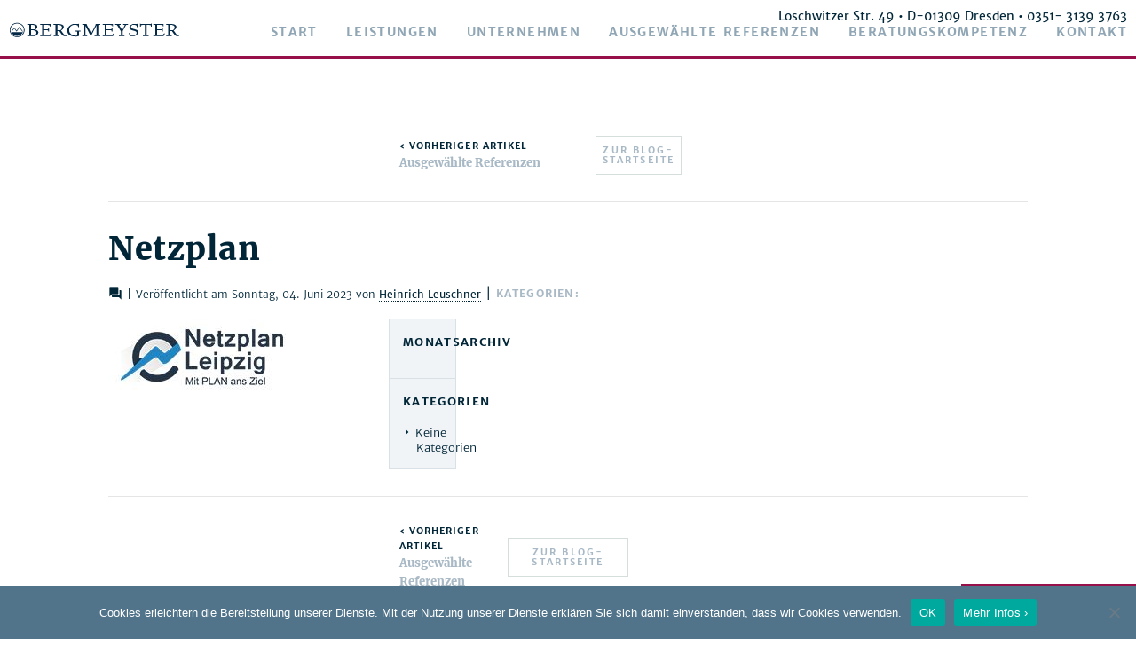

--- FILE ---
content_type: text/html; charset=UTF-8
request_url: https://bergmeyster.de/referenzen/attachment/netzplan
body_size: 8197
content:
<!DOCTYPE html>
<html lang="de">
<head >
<meta charset="UTF-8" />
<meta name="viewport" content="width=device-width, initial-scale=1" />
<meta name='robots' content='index, follow, max-image-preview:large, max-snippet:-1, max-video-preview:-1' />
	<style>img:is([sizes="auto" i], [sizes^="auto," i]) { contain-intrinsic-size: 3000px 1500px }</style>
	
	<!-- This site is optimized with the Yoast SEO plugin v26.8 - https://yoast.com/product/yoast-seo-wordpress/ -->
	<title>Netzplan - Bergmeyster</title>
	<link rel="canonical" href="https://bergmeyster.de/referenzen/attachment/netzplan/" />
	<meta property="og:locale" content="de_DE" />
	<meta property="og:type" content="article" />
	<meta property="og:title" content="Netzplan - Bergmeyster" />
	<meta property="og:url" content="https://bergmeyster.de/referenzen/attachment/netzplan/" />
	<meta property="og:site_name" content="Bergmeyster" />
	<meta property="og:image" content="https://bergmeyster.de/referenzen/attachment/netzplan" />
	<meta property="og:image:width" content="1" />
	<meta property="og:image:height" content="1" />
	<meta property="og:image:type" content="image/jpeg" />
	<meta name="twitter:card" content="summary_large_image" />
	<script type="application/ld+json" class="yoast-schema-graph">{"@context":"https://schema.org","@graph":[{"@type":"WebPage","@id":"https://bergmeyster.de/referenzen/attachment/netzplan/","url":"https://bergmeyster.de/referenzen/attachment/netzplan/","name":"Netzplan - Bergmeyster","isPartOf":{"@id":"https://bergmeyster.de/#website"},"primaryImageOfPage":{"@id":"https://bergmeyster.de/referenzen/attachment/netzplan/#primaryimage"},"image":{"@id":"https://bergmeyster.de/referenzen/attachment/netzplan/#primaryimage"},"thumbnailUrl":"https://bergmeyster.de/wp-content/uploads/2023/06/Netzplan.jpg","datePublished":"2023-06-04T17:07:27+00:00","breadcrumb":{"@id":"https://bergmeyster.de/referenzen/attachment/netzplan/#breadcrumb"},"inLanguage":"de","potentialAction":[{"@type":"ReadAction","target":["https://bergmeyster.de/referenzen/attachment/netzplan/"]}]},{"@type":"ImageObject","inLanguage":"de","@id":"https://bergmeyster.de/referenzen/attachment/netzplan/#primaryimage","url":"https://bergmeyster.de/wp-content/uploads/2023/06/Netzplan.jpg","contentUrl":"https://bergmeyster.de/wp-content/uploads/2023/06/Netzplan.jpg","width":207,"height":89},{"@type":"BreadcrumbList","@id":"https://bergmeyster.de/referenzen/attachment/netzplan/#breadcrumb","itemListElement":[{"@type":"ListItem","position":1,"name":"Startseite","item":"https://bergmeyster.de/"},{"@type":"ListItem","position":2,"name":"Ausgewählte Referenzen","item":"https://bergmeyster.de/referenzen"},{"@type":"ListItem","position":3,"name":"Netzplan"}]},{"@type":"WebSite","@id":"https://bergmeyster.de/#website","url":"https://bergmeyster.de/","name":"Bergmeyster","description":"Existenzgründung | Unternehmensnachfolge | Finanzierungskonzepte","publisher":{"@id":"https://bergmeyster.de/#organization"},"potentialAction":[{"@type":"SearchAction","target":{"@type":"EntryPoint","urlTemplate":"https://bergmeyster.de/?s={search_term_string}"},"query-input":{"@type":"PropertyValueSpecification","valueRequired":true,"valueName":"search_term_string"}}],"inLanguage":"de"},{"@type":"Organization","@id":"https://bergmeyster.de/#organization","name":"Bergmeyster","url":"https://bergmeyster.de/","logo":{"@type":"ImageObject","inLanguage":"de","@id":"https://bergmeyster.de/#/schema/logo/image/","url":"https://bergmeyster.de/wp-content/uploads/2017/09/bm_logo.svg","contentUrl":"https://bergmeyster.de/wp-content/uploads/2017/09/bm_logo.svg","width":1,"height":1,"caption":"Bergmeyster"},"image":{"@id":"https://bergmeyster.de/#/schema/logo/image/"}}]}</script>
	<!-- / Yoast SEO plugin. -->


<link rel="alternate" type="application/rss+xml" title="Bergmeyster &raquo; Feed" href="https://bergmeyster.de/feed" />
<link rel="alternate" type="application/rss+xml" title="Bergmeyster &raquo; Kommentar-Feed" href="https://bergmeyster.de/comments/feed" />
<link rel='stylesheet' id='bgm-css' href='https://bergmeyster.de/wp-content/themes/bgm/style.css?ver=2.0' media='all' />
<link rel='stylesheet' id='wp-block-library-css' href='https://bergmeyster.de/wp-includes/css/dist/block-library/style.min.css?ver=6.7.4' media='all' />
<style id='classic-theme-styles-inline-css'>
/*! This file is auto-generated */
.wp-block-button__link{color:#fff;background-color:#32373c;border-radius:9999px;box-shadow:none;text-decoration:none;padding:calc(.667em + 2px) calc(1.333em + 2px);font-size:1.125em}.wp-block-file__button{background:#32373c;color:#fff;text-decoration:none}
</style>
<style id='global-styles-inline-css'>
:root{--wp--preset--aspect-ratio--square: 1;--wp--preset--aspect-ratio--4-3: 4/3;--wp--preset--aspect-ratio--3-4: 3/4;--wp--preset--aspect-ratio--3-2: 3/2;--wp--preset--aspect-ratio--2-3: 2/3;--wp--preset--aspect-ratio--16-9: 16/9;--wp--preset--aspect-ratio--9-16: 9/16;--wp--preset--color--black: #000000;--wp--preset--color--cyan-bluish-gray: #abb8c3;--wp--preset--color--white: #ffffff;--wp--preset--color--pale-pink: #f78da7;--wp--preset--color--vivid-red: #cf2e2e;--wp--preset--color--luminous-vivid-orange: #ff6900;--wp--preset--color--luminous-vivid-amber: #fcb900;--wp--preset--color--light-green-cyan: #7bdcb5;--wp--preset--color--vivid-green-cyan: #00d084;--wp--preset--color--pale-cyan-blue: #8ed1fc;--wp--preset--color--vivid-cyan-blue: #0693e3;--wp--preset--color--vivid-purple: #9b51e0;--wp--preset--gradient--vivid-cyan-blue-to-vivid-purple: linear-gradient(135deg,rgba(6,147,227,1) 0%,rgb(155,81,224) 100%);--wp--preset--gradient--light-green-cyan-to-vivid-green-cyan: linear-gradient(135deg,rgb(122,220,180) 0%,rgb(0,208,130) 100%);--wp--preset--gradient--luminous-vivid-amber-to-luminous-vivid-orange: linear-gradient(135deg,rgba(252,185,0,1) 0%,rgba(255,105,0,1) 100%);--wp--preset--gradient--luminous-vivid-orange-to-vivid-red: linear-gradient(135deg,rgba(255,105,0,1) 0%,rgb(207,46,46) 100%);--wp--preset--gradient--very-light-gray-to-cyan-bluish-gray: linear-gradient(135deg,rgb(238,238,238) 0%,rgb(169,184,195) 100%);--wp--preset--gradient--cool-to-warm-spectrum: linear-gradient(135deg,rgb(74,234,220) 0%,rgb(151,120,209) 20%,rgb(207,42,186) 40%,rgb(238,44,130) 60%,rgb(251,105,98) 80%,rgb(254,248,76) 100%);--wp--preset--gradient--blush-light-purple: linear-gradient(135deg,rgb(255,206,236) 0%,rgb(152,150,240) 100%);--wp--preset--gradient--blush-bordeaux: linear-gradient(135deg,rgb(254,205,165) 0%,rgb(254,45,45) 50%,rgb(107,0,62) 100%);--wp--preset--gradient--luminous-dusk: linear-gradient(135deg,rgb(255,203,112) 0%,rgb(199,81,192) 50%,rgb(65,88,208) 100%);--wp--preset--gradient--pale-ocean: linear-gradient(135deg,rgb(255,245,203) 0%,rgb(182,227,212) 50%,rgb(51,167,181) 100%);--wp--preset--gradient--electric-grass: linear-gradient(135deg,rgb(202,248,128) 0%,rgb(113,206,126) 100%);--wp--preset--gradient--midnight: linear-gradient(135deg,rgb(2,3,129) 0%,rgb(40,116,252) 100%);--wp--preset--font-size--small: 13px;--wp--preset--font-size--medium: 20px;--wp--preset--font-size--large: 36px;--wp--preset--font-size--x-large: 42px;--wp--preset--spacing--20: 0.44rem;--wp--preset--spacing--30: 0.67rem;--wp--preset--spacing--40: 1rem;--wp--preset--spacing--50: 1.5rem;--wp--preset--spacing--60: 2.25rem;--wp--preset--spacing--70: 3.38rem;--wp--preset--spacing--80: 5.06rem;--wp--preset--shadow--natural: 6px 6px 9px rgba(0, 0, 0, 0.2);--wp--preset--shadow--deep: 12px 12px 50px rgba(0, 0, 0, 0.4);--wp--preset--shadow--sharp: 6px 6px 0px rgba(0, 0, 0, 0.2);--wp--preset--shadow--outlined: 6px 6px 0px -3px rgba(255, 255, 255, 1), 6px 6px rgba(0, 0, 0, 1);--wp--preset--shadow--crisp: 6px 6px 0px rgba(0, 0, 0, 1);}:where(.is-layout-flex){gap: 0.5em;}:where(.is-layout-grid){gap: 0.5em;}body .is-layout-flex{display: flex;}.is-layout-flex{flex-wrap: wrap;align-items: center;}.is-layout-flex > :is(*, div){margin: 0;}body .is-layout-grid{display: grid;}.is-layout-grid > :is(*, div){margin: 0;}:where(.wp-block-columns.is-layout-flex){gap: 2em;}:where(.wp-block-columns.is-layout-grid){gap: 2em;}:where(.wp-block-post-template.is-layout-flex){gap: 1.25em;}:where(.wp-block-post-template.is-layout-grid){gap: 1.25em;}.has-black-color{color: var(--wp--preset--color--black) !important;}.has-cyan-bluish-gray-color{color: var(--wp--preset--color--cyan-bluish-gray) !important;}.has-white-color{color: var(--wp--preset--color--white) !important;}.has-pale-pink-color{color: var(--wp--preset--color--pale-pink) !important;}.has-vivid-red-color{color: var(--wp--preset--color--vivid-red) !important;}.has-luminous-vivid-orange-color{color: var(--wp--preset--color--luminous-vivid-orange) !important;}.has-luminous-vivid-amber-color{color: var(--wp--preset--color--luminous-vivid-amber) !important;}.has-light-green-cyan-color{color: var(--wp--preset--color--light-green-cyan) !important;}.has-vivid-green-cyan-color{color: var(--wp--preset--color--vivid-green-cyan) !important;}.has-pale-cyan-blue-color{color: var(--wp--preset--color--pale-cyan-blue) !important;}.has-vivid-cyan-blue-color{color: var(--wp--preset--color--vivid-cyan-blue) !important;}.has-vivid-purple-color{color: var(--wp--preset--color--vivid-purple) !important;}.has-black-background-color{background-color: var(--wp--preset--color--black) !important;}.has-cyan-bluish-gray-background-color{background-color: var(--wp--preset--color--cyan-bluish-gray) !important;}.has-white-background-color{background-color: var(--wp--preset--color--white) !important;}.has-pale-pink-background-color{background-color: var(--wp--preset--color--pale-pink) !important;}.has-vivid-red-background-color{background-color: var(--wp--preset--color--vivid-red) !important;}.has-luminous-vivid-orange-background-color{background-color: var(--wp--preset--color--luminous-vivid-orange) !important;}.has-luminous-vivid-amber-background-color{background-color: var(--wp--preset--color--luminous-vivid-amber) !important;}.has-light-green-cyan-background-color{background-color: var(--wp--preset--color--light-green-cyan) !important;}.has-vivid-green-cyan-background-color{background-color: var(--wp--preset--color--vivid-green-cyan) !important;}.has-pale-cyan-blue-background-color{background-color: var(--wp--preset--color--pale-cyan-blue) !important;}.has-vivid-cyan-blue-background-color{background-color: var(--wp--preset--color--vivid-cyan-blue) !important;}.has-vivid-purple-background-color{background-color: var(--wp--preset--color--vivid-purple) !important;}.has-black-border-color{border-color: var(--wp--preset--color--black) !important;}.has-cyan-bluish-gray-border-color{border-color: var(--wp--preset--color--cyan-bluish-gray) !important;}.has-white-border-color{border-color: var(--wp--preset--color--white) !important;}.has-pale-pink-border-color{border-color: var(--wp--preset--color--pale-pink) !important;}.has-vivid-red-border-color{border-color: var(--wp--preset--color--vivid-red) !important;}.has-luminous-vivid-orange-border-color{border-color: var(--wp--preset--color--luminous-vivid-orange) !important;}.has-luminous-vivid-amber-border-color{border-color: var(--wp--preset--color--luminous-vivid-amber) !important;}.has-light-green-cyan-border-color{border-color: var(--wp--preset--color--light-green-cyan) !important;}.has-vivid-green-cyan-border-color{border-color: var(--wp--preset--color--vivid-green-cyan) !important;}.has-pale-cyan-blue-border-color{border-color: var(--wp--preset--color--pale-cyan-blue) !important;}.has-vivid-cyan-blue-border-color{border-color: var(--wp--preset--color--vivid-cyan-blue) !important;}.has-vivid-purple-border-color{border-color: var(--wp--preset--color--vivid-purple) !important;}.has-vivid-cyan-blue-to-vivid-purple-gradient-background{background: var(--wp--preset--gradient--vivid-cyan-blue-to-vivid-purple) !important;}.has-light-green-cyan-to-vivid-green-cyan-gradient-background{background: var(--wp--preset--gradient--light-green-cyan-to-vivid-green-cyan) !important;}.has-luminous-vivid-amber-to-luminous-vivid-orange-gradient-background{background: var(--wp--preset--gradient--luminous-vivid-amber-to-luminous-vivid-orange) !important;}.has-luminous-vivid-orange-to-vivid-red-gradient-background{background: var(--wp--preset--gradient--luminous-vivid-orange-to-vivid-red) !important;}.has-very-light-gray-to-cyan-bluish-gray-gradient-background{background: var(--wp--preset--gradient--very-light-gray-to-cyan-bluish-gray) !important;}.has-cool-to-warm-spectrum-gradient-background{background: var(--wp--preset--gradient--cool-to-warm-spectrum) !important;}.has-blush-light-purple-gradient-background{background: var(--wp--preset--gradient--blush-light-purple) !important;}.has-blush-bordeaux-gradient-background{background: var(--wp--preset--gradient--blush-bordeaux) !important;}.has-luminous-dusk-gradient-background{background: var(--wp--preset--gradient--luminous-dusk) !important;}.has-pale-ocean-gradient-background{background: var(--wp--preset--gradient--pale-ocean) !important;}.has-electric-grass-gradient-background{background: var(--wp--preset--gradient--electric-grass) !important;}.has-midnight-gradient-background{background: var(--wp--preset--gradient--midnight) !important;}.has-small-font-size{font-size: var(--wp--preset--font-size--small) !important;}.has-medium-font-size{font-size: var(--wp--preset--font-size--medium) !important;}.has-large-font-size{font-size: var(--wp--preset--font-size--large) !important;}.has-x-large-font-size{font-size: var(--wp--preset--font-size--x-large) !important;}
:where(.wp-block-post-template.is-layout-flex){gap: 1.25em;}:where(.wp-block-post-template.is-layout-grid){gap: 1.25em;}
:where(.wp-block-columns.is-layout-flex){gap: 2em;}:where(.wp-block-columns.is-layout-grid){gap: 2em;}
:root :where(.wp-block-pullquote){font-size: 1.5em;line-height: 1.6;}
</style>
<link rel='stylesheet' id='cookie-notice-front-css' href='https://bergmeyster.de/wp-content/plugins/cookie-notice/css/front.min.css?ver=2.5.11' media='all' />
<link rel='stylesheet' id='megamenu-css' href='https://bergmeyster.de/wp-content/uploads/maxmegamenu/style.css?ver=6cb7b5' media='all' />
<link rel='stylesheet' id='dashicons-css' href='https://bergmeyster.de/wp-includes/css/dashicons.min.css?ver=6.7.4' media='all' />
<link rel='stylesheet' id='slb_core-css' href='https://bergmeyster.de/wp-content/plugins/simple-lightbox/client/css/app.css?ver=2.9.4' media='all' />
<script src="https://bergmeyster.de/wp-content/themes/bgm/js/jquery-1.12.4.js?ver=6.7.4" id="jquery-js"></script>
<script src="https://bergmeyster.de/wp-content/themes/bgm/js/actions.js?ver=6.7.4" id="actionsJS-js"></script>
<script src="https://bergmeyster.de/wp-content/themes/bgm/js/bootstrap-v4.1.0.bundle.min.js?ver=1" id="siteBoot-js"></script>
<script src="https://bergmeyster.de/wp-content/themes/bgm/js/propeller.min.js?ver=6.7.4" id="siteProp-js"></script>
<script src="https://bergmeyster.de/wp-content/themes/bgm/js/progressbar.min.js?ver=6.7.4" id="siteBAR-js"></script>
<script src="https://bergmeyster.de/wp-content/themes/bgm/js/jquery.bxslider.js?ver=6.7.4" id="siteBX-js"></script>
<link rel="https://api.w.org/" href="https://bergmeyster.de/wp-json/" /><link rel="alternate" title="JSON" type="application/json" href="https://bergmeyster.de/wp-json/wp/v2/media/756" /><link rel="EditURI" type="application/rsd+xml" title="RSD" href="https://bergmeyster.de/xmlrpc.php?rsd" />
<meta name="generator" content="WordPress 6.7.4" />
<link rel='shortlink' href='https://bergmeyster.de/?p=756' />
<link rel="alternate" title="oEmbed (JSON)" type="application/json+oembed" href="https://bergmeyster.de/wp-json/oembed/1.0/embed?url=https%3A%2F%2Fbergmeyster.de%2Freferenzen%2Fattachment%2Fnetzplan" />
<link rel="alternate" title="oEmbed (XML)" type="text/xml+oembed" href="https://bergmeyster.de/wp-json/oembed/1.0/embed?url=https%3A%2F%2Fbergmeyster.de%2Freferenzen%2Fattachment%2Fnetzplan&#038;format=xml" />
<meta name="theme-color" content="#002638"><script async src='https://www.googletagmanager.com/gtag/js?id=UA-92236356-1'></script>
			<script>
				window.dataLayer = window.dataLayer || [];
				function gtag(){dataLayer.push(arguments);}
				gtag('js', new Date());
				gtag('config', 'UA-92236356-1', { 'anonymize_ip': true });
			</script><link rel="icon" href="https://bergmeyster.de/wp-content/uploads/2017/09/cropped-fav-1-32x32.jpg" sizes="32x32" />
<link rel="icon" href="https://bergmeyster.de/wp-content/uploads/2017/09/cropped-fav-1-192x192.jpg" sizes="192x192" />
<link rel="apple-touch-icon" href="https://bergmeyster.de/wp-content/uploads/2017/09/cropped-fav-1-180x180.jpg" />
<meta name="msapplication-TileImage" content="https://bergmeyster.de/wp-content/uploads/2017/09/cropped-fav-1-270x270.jpg" />
		<style id="wp-custom-css">
			.bx-viewport,
#sliderTestimonialsSlide{
	min-height: 300px !important;
}		</style>
		<style type="text/css">/** Mega Menu CSS: fs **/</style>
</head>
<body class="attachment attachment-template-default single single-attachment postid-756 attachmentid-756 attachment-jpeg cookies-not-set mega-menu-primary header-full-width full-width-content genesis-breadcrumbs-hidden subSite fullWidth blogSite singlePost"><div class="site-container"><header><div class="mainHeader w-100 d-flex flex-column"><div class="headerTop"><div class="container-fluid"><div class="row d-flex flex-column flex-lg-row align-items-center align-items-lg-center align-items-lg-stretch justify-content-center"><div class="headerLogo col-12 col-md-6 col-lg-2 px-0 px-lg-3 d-flex align-items-stretch justify-content-start">
									<a href="https://bergmeyster.de" class="d-flex align-items-end justify-content-center justify-content-lg-start" rel="home" title="BERGMEYSTER Unternehmensberatungsgesellschaft mbH"><img src="https://bergmeyster.de/wp-content/uploads/2018/01/bm_logo_2.svg" alt="BERGMEYSTER Unternehmensberatungsgesellschaft mbH" height="35" title="BERGMEYSTER Unternehmensberatungsgesellschaft mbH"></a></div><div class="headerMenu col-12 col-lg-10 pb-3 pb-lg-0 px-0 px-lg-3 d-flex flex-column flex-lg-row flex-xl-column align-items-center align-items-xl-end justify-content-center justify-content-lg-end"><div class="headerMenuAddress">Loschwitzer Str. 49 • D-01309 Dresden • <a href="tel:0351- 3139 3763">0351- 3139 3763</a></div><aside class="widget-area"><section id="maxmegamenu-3" class="widget widget_maxmegamenu"><div class="widget-wrap"><div id="mega-menu-wrap-primary" class="mega-menu-wrap"><div class="mega-menu-toggle"><div class="mega-toggle-blocks-left"></div><div class="mega-toggle-blocks-center"><div class='mega-toggle-block mega-menu-toggle-block mega-toggle-block-1' id='mega-toggle-block-1' tabindex='0'><span class='mega-toggle-label' role='button' aria-expanded='false'><span class='mega-toggle-label-closed'>Menü</span><span class='mega-toggle-label-open'>Menü</span></span></div></div><div class="mega-toggle-blocks-right"></div></div><ul id="mega-menu-primary" class="mega-menu max-mega-menu mega-menu-horizontal mega-no-js" data-event="hover_intent" data-effect="fade" data-effect-speed="200" data-effect-mobile="disabled" data-effect-speed-mobile="0" data-mobile-force-width="false" data-second-click="close" data-document-click="collapse" data-vertical-behaviour="accordion" data-breakpoint="1200" data-unbind="true" data-mobile-state="collapse_all" data-mobile-direction="vertical" data-hover-intent-timeout="300" data-hover-intent-interval="100"><li class="mega-active mega-frontLink mega-menu-item mega-menu-item-type-custom mega-menu-item-object-custom mega-align-bottom-left mega-menu-flyout mega-menu-item-96 active frontLink" id="mega-menu-item-96"><a title="Start" class="mega-menu-link" href="/#teaser" tabindex="0">Start</a></li><li class="mega-frontLink mega-menu-item mega-menu-item-type-custom mega-menu-item-object-custom mega-align-bottom-left mega-menu-flyout mega-menu-item-91 frontLink" id="mega-menu-item-91"><a title="Leistungen" class="mega-menu-link" href="/#leistungen" tabindex="0">Leistungen</a></li><li class="mega-frontLink mega-menu-item mega-menu-item-type-custom mega-menu-item-object-custom mega-align-bottom-left mega-menu-flyout mega-menu-item-92 frontLink" id="mega-menu-item-92"><a title="Unternehmen" class="mega-menu-link" href="/#unternehmen" tabindex="0">Unternehmen</a></li><li class="mega-noFrontLink mega-menu-item mega-menu-item-type-post_type mega-menu-item-object-page mega-align-bottom-left mega-menu-flyout mega-menu-item-349 noFrontLink" id="mega-menu-item-349"><a title="Ausgewählte Referenzen" class="mega-menu-link" href="https://bergmeyster.de/referenzen" tabindex="0">Ausgewählte Referenzen</a></li><li class="mega-noFrontLink mega-menu-item mega-menu-item-type-post_type mega-menu-item-object-page mega-align-bottom-left mega-menu-flyout mega-menu-item-492 noFrontLink" id="mega-menu-item-492"><a title="Beratungskompetenz" class="mega-menu-link" href="https://bergmeyster.de/beratungskompetenz" tabindex="0">Beratungskompetenz</a></li><li class="mega-frontLink mega-menu-item mega-menu-item-type-custom mega-menu-item-object-custom mega-align-bottom-left mega-menu-flyout mega-menu-item-93 frontLink" id="mega-menu-item-93"><a title="Kontakt" class="mega-menu-link" href="/#kontakt" tabindex="0">Kontakt</a></li></ul></div></div></section>
</aside></div></div></div></div></div>
			</header><div class="site-inner"><div class="content-sidebar-wrap"><main class="content"><div class="singleNav flex flex-column align-center justify-center"><hr class="clear-30" /><div class="metaInfo metaNav col-xs-12 flex align-center justify-between"><div class="col-xs-4 flex align-center justify-start mobile-hidden"><a href="https://bergmeyster.de/referenzen" rel="prev"><div class="prevArticle metaNavNav flex flex-column text-left link"><span class="text text-uppercase ls-100 font-bold">‹ Vorheriger Artikel</span><span class="title font-black ls-25 font-serif transition">Ausgewählte Referenzen</span></div></a></div><div class="col-sm-4 col-xs-12 flex align-center justify-center"><a class="btn btn-grey-outline btn-small flex align-center justify-center" title="Zur Blog-Startseite" href="/blog">Zur Blog-Startseite</a></div><div class="col-xs-4 flex align-center justify-end mobile-hidden"></div></div><hr />
		</div><div class="container"><div class="blogSingle row bg-white"><div class="headLine row flex flex-wrap align-stretch justify-between">
				<h1 class="headTitle col-12 flex align-center justify-start">Netzplan</h1></div>
			<hr class="clear-15" /><div class="metaInfo flex flex-wrap align-center justify-start"><div class="metaData metaDate flex align-center"><a href="#fbComments" title="Zu den Kommentaren" class="metaComments flex align-center"><span class="fb-comments-count" data-href="https://bergmeyster.de/referenzen/attachment/netzplan"></span><span class="material-icons md-16">forum</span></a><span class="seperator">|</span><span class="date">Ver&ouml;ffentlicht am Sonntag, 04. Juni 2023</span>
					<span class="author">&nbsp;von <a href="https://bergmeyster.de/blog/author/leuschner">Heinrich Leuschner</a></span>
				</div><span class="seperator">|</span><div class="metaData metaCat flex flex-wrap align-center"><span class="metaTitle">Kategorien:</span></div></div><hr class="clear-15" /><div class="row"><div class="blogContent col-md-9 col-sm-8 col-xs-12"><div id="singleContent"><p class="attachment"><a href="https://bergmeyster.de/wp-content/uploads/2023/06/Netzplan.jpg" data-slb-active="1" data-slb-asset="1878058290" data-slb-internal="0" data-slb-group="756"><img decoding="async" width="207" height="89" src="https://bergmeyster.de/wp-content/uploads/2023/06/Netzplan.jpg" class="attachment-medium size-medium" alt="" /></a></p>
</div></div><div class="blogSidebar col-md-3 col-sm-4 col-xs-12">
				<div class="inner"><aside id="archives-3" class="widget blogWidget widget_archive"><span class="title ls-100 font-bold uppercase">Monatsarchiv</span>
			<ul>
							</ul>

			</aside><aside id="categories-3" class="widget blogWidget widget_categories"><span class="title ls-100 font-bold uppercase">Kategorien</span>
			<ul>
				<li class="cat-item-none">Keine Kategorien</li>			</ul>

			</aside></div>
			</div></div></div></div><div class="singleNav bottom flex flex-column align-center justify-center"><hr/><div class="metaInfo metaNav col-xs-12 flex align-center justify-between"><div class="col-sm-4 col-xs-6 flex align-center justify-start"><a href="https://bergmeyster.de/referenzen" rel="prev"><div class="prevArticle metaNavNav flex flex-column text-left link"><span class="text text-uppercase ls-100 font-bold">‹ Vorheriger Artikel</span><span class="title font-black ls-25 font-serif transition">Ausgewählte Referenzen</span></div></a></div><div class="col-xs-4 flex align-center justify-center mobile-hidden"><a class="btn btn-grey-outline btn-small flex align-center justify-center" title="Zur Blog-Startseite" href="/blog">Zur Blog-Startseite</a></div><div class="col-sm-4 col-xs-6 flex align-center justify-end"></div></div><hr class="clear-60"/></main></div></div><footer id="page_footer"><div class="footerBottom bg-blue"><div class="footerCredits container-fluid"><div class="row d-flex flex-wrap align-items-center"><div class="creditLeft py-4 col-lg-10 col-12 d-flex align-items-center justify-content-lg-start justify-content-center flex-wrap"><p>Copyright &copy; 2026 BERGMEYSTER Unternehmensberatungsgesellschaft mbH • Loschwitzer Str. 49 • D-01309 Dresden • <a href="tel:0351- 3139 3763">0351- 3139 3763</a> • <a href="mailto:&#109;&#x61;&#105;&#x6c;&#64;&#98;&#x65;&#114;&#x67;m&#x65;y&#115;&#x74;&#101;&#x72;&#46;&#x64;&#x65;">&#109;&#x61;&#105;&#x6c;&#64;&#98;&#x65;&#114;&#x67;m&#x65;y&#115;&#x74;&#101;&#x72;&#46;&#x64;&#x65;</a> •&nbsp;</p><aside class="widget-area"><div class="menu-footer-credits-container"><ul id="menu-footer-credits" class="menu"><li id="menu-item-31" class="menu-item menu-item-type-post_type menu-item-object-page menu-item-31"><a href="https://bergmeyster.de/impressum">Impressum</a></li>
<li id="menu-item-516" class="menu-item menu-item-type-post_type menu-item-object-page menu-item-516"><a href="https://bergmeyster.de/datenschutz">Datenschutz</a></li>
</ul></div></aside></div><button data-target="#sofortkontakt" data-toggle="modal" type="button" class="sofortKontakt btn btn-red">Sofortkontakt</button><div tabindex="-1" class="modal fade bd-example-modal-lg" id="sofortkontakt" role="dialog" aria-hidden="true">
							<div class="modal-dialog modal-dialog-centered" role="document">
								<div class="modal-content">
									<div class="modal-header d-flex justify-content-end">
										<button type="button" class="close" data-dismiss="modal" aria-label="Close">
										  <span aria-hidden="true"><i class="zmdi zmdi-close"></i></span>
										</button>
									  </div>
									<div class="modal-body">
										<span class="text-red font-serif font-30px font-bold ls-100 uppercase">Sofortkontakt</span>
										<hr class="clear-15" />			
									
										<div class="row kontaktZusatz">
											<div class="col-12 mb-3">
												<p><span class="font-20px"><strong>Kontaktieren Sie uns gern über Telefon oder E-Mail:</strong></span></p>
											</div>
											<div class="col-12 font-18px">
												<p>BERGMEYSTER Unternehmensberatungsgesellschaft mbH<br/>
												Loschwitzer Str. 49<br/>
												D-01309 Dresden
												</p>
												<p>Telefon: <a href="tel:0351- 3139 3763">0351- 3139 3763</a><br/>
												E-Mail: <a href="mailto:&#109;&#x61;&#105;&#x6c;&#64;&#98;&#x65;&#114;&#x67;m&#x65;y&#115;&#x74;&#101;&#x72;&#46;&#x64;&#x65;">&#109;&#x61;&#105;&#x6c;&#64;&#98;&#x65;&#114;&#x67;m&#x65;y&#115;&#x74;&#101;&#x72;&#46;&#x64;&#x65;</a></p>
											</div>
										</div>										
									</div>	
								</div>
							</div>
						</div><a href="#" class="topbutton p-4 d-none d-lg-flex align-items-center justify-content-center" title="scroll up"><i class="material-icons transition">keyboard_arrow_up</i></a></div>
				</div></div>
		</footer></div><script src="https://bergmeyster.de/wp-content/plugins/svg-support/vendor/DOMPurify/DOMPurify.min.js?ver=2.5.8" id="bodhi-dompurify-library-js"></script>
<script id="cookie-notice-front-js-before">
var cnArgs = {"ajaxUrl":"https:\/\/bergmeyster.de\/wp-admin\/admin-ajax.php","nonce":"5fb93a327d","hideEffect":"fade","position":"bottom","onScroll":false,"onScrollOffset":100,"onClick":false,"cookieName":"cookie_notice_accepted","cookieTime":2592000,"cookieTimeRejected":2592000,"globalCookie":false,"redirection":false,"cache":false,"revokeCookies":false,"revokeCookiesOpt":"automatic"};
</script>
<script src="https://bergmeyster.de/wp-content/plugins/cookie-notice/js/front.min.js?ver=2.5.11" id="cookie-notice-front-js"></script>
<script id="bodhi_svg_inline-js-extra">
var svgSettings = {"skipNested":""};
</script>
<script src="https://bergmeyster.de/wp-content/plugins/svg-support/js/min/svgs-inline-min.js" id="bodhi_svg_inline-js"></script>
<script id="bodhi_svg_inline-js-after">
cssTarget={"Bodhi":"img.style-svg","ForceInlineSVG":"style-svg"};ForceInlineSVGActive="false";frontSanitizationEnabled="on";
</script>
<script src="https://bergmeyster.de/wp-includes/js/hoverIntent.min.js?ver=1.10.2" id="hoverIntent-js"></script>
<script src="https://bergmeyster.de/wp-content/plugins/megamenu/js/maxmegamenu.js?ver=3.7" id="megamenu-js"></script>
<script src="https://bergmeyster.de/wp-content/plugins/simple-lightbox/client/js/prod/lib.core.js?ver=2.9.4" id="slb_core-js"></script>
<script src="https://bergmeyster.de/wp-content/plugins/simple-lightbox/client/js/prod/lib.view.js?ver=2.9.4" id="slb_view-js"></script>
<script src="https://bergmeyster.de/wp-content/plugins/simple-lightbox/themes/baseline/js/prod/client.js?ver=2.9.4" id="slb-asset-slb_baseline-base-js"></script>
<script src="https://bergmeyster.de/wp-content/plugins/simple-lightbox/themes/default/js/prod/client.js?ver=2.9.4" id="slb-asset-slb_default-base-js"></script>
<script src="https://bergmeyster.de/wp-content/plugins/simple-lightbox/template-tags/item/js/prod/tag.item.js?ver=2.9.4" id="slb-asset-item-base-js"></script>
<script src="https://bergmeyster.de/wp-content/plugins/simple-lightbox/template-tags/ui/js/prod/tag.ui.js?ver=2.9.4" id="slb-asset-ui-base-js"></script>
<script src="https://bergmeyster.de/wp-content/plugins/simple-lightbox/content-handlers/image/js/prod/handler.image.js?ver=2.9.4" id="slb-asset-image-base-js"></script>
<script type="text/javascript" id="slb_footer">/* <![CDATA[ */if ( !!window.jQuery ) {(function($){$(document).ready(function(){if ( !!window.SLB && SLB.has_child('View.init') ) { SLB.View.init({"ui_autofit":true,"ui_animate":true,"slideshow_autostart":true,"slideshow_duration":"6","group_loop":true,"ui_overlay_opacity":"0.8","ui_title_default":false,"theme_default":"slb_default","ui_labels":{"loading":"Wird geladen...","close":"Schlie\u00dfen","nav_next":"Weiter","nav_prev":"Zur\u00fcck","slideshow_start":"Starte Slideshow","slideshow_stop":"Stoppe Slideshow","group_status":"Bild %current% von %total%"}}); }
if ( !!window.SLB && SLB.has_child('View.assets') ) { {$.extend(SLB.View.assets, {"1878058290":{"id":756,"type":"image","internal":true,"source":"https:\/\/bergmeyster.de\/wp-content\/uploads\/2023\/06\/Netzplan.jpg","title":"Netzplan","caption":"","description":""}});} }
/* THM */
if ( !!window.SLB && SLB.has_child('View.extend_theme') ) { SLB.View.extend_theme('slb_baseline',{"name":"Grundlinie","parent":"","styles":[{"handle":"base","uri":"https:\/\/bergmeyster.de\/wp-content\/plugins\/simple-lightbox\/themes\/baseline\/css\/style.css","deps":[]}],"layout_raw":"<div class=\"slb_container\"><div class=\"slb_content\">{{item.content}}<div class=\"slb_nav\"><span class=\"slb_prev\">{{ui.nav_prev}}<\/span><span class=\"slb_next\">{{ui.nav_next}}<\/span><\/div><div class=\"slb_controls\"><span class=\"slb_close\">{{ui.close}}<\/span><span class=\"slb_slideshow\">{{ui.slideshow_control}}<\/span><\/div><div class=\"slb_loading\">{{ui.loading}}<\/div><\/div><div class=\"slb_details\"><div class=\"inner\"><div class=\"slb_data\"><div class=\"slb_data_content\"><span class=\"slb_data_title\">{{item.title}}<\/span><span class=\"slb_group_status\">{{ui.group_status}}<\/span><div class=\"slb_data_desc\">{{item.description}}<\/div><\/div><\/div><div class=\"slb_nav\"><span class=\"slb_prev\">{{ui.nav_prev}}<\/span><span class=\"slb_next\">{{ui.nav_next}}<\/span><\/div><\/div><\/div><\/div>"}); }if ( !!window.SLB && SLB.has_child('View.extend_theme') ) { SLB.View.extend_theme('slb_default',{"name":"Standard (hell)","parent":"slb_baseline","styles":[{"handle":"base","uri":"https:\/\/bergmeyster.de\/wp-content\/plugins\/simple-lightbox\/themes\/default\/css\/style.css","deps":[]}]}); }})})(jQuery);}/* ]]> */</script>
<script type="text/javascript" id="slb_context">/* <![CDATA[ */if ( !!window.jQuery ) {(function($){$(document).ready(function(){if ( !!window.SLB ) { {$.extend(SLB, {"context":["public","user_guest"]});} }})})(jQuery);}/* ]]> */</script>

		<!-- Cookie Notice plugin v2.5.11 by Hu-manity.co https://hu-manity.co/ -->
		<div id="cookie-notice" role="dialog" class="cookie-notice-hidden cookie-revoke-hidden cn-position-bottom" aria-label="Cookie Notice" style="background-color: rgba(81,116,138,1);"><div class="cookie-notice-container" style="color: #fff"><span id="cn-notice-text" class="cn-text-container">Cookies erleichtern die Bereitstellung unserer Dienste. Mit der Nutzung unserer Dienste erklären Sie sich damit einverstanden, dass wir Cookies verwenden.</span><span id="cn-notice-buttons" class="cn-buttons-container"><button id="cn-accept-cookie" data-cookie-set="accept" class="cn-set-cookie cn-button" aria-label="OK" style="background-color: #00a99d">OK</button><button data-link-url="https://bergmeyster.de/datenschutz" data-link-target="_blank" id="cn-more-info" class="cn-more-info cn-button" aria-label="Mehr Infos ›" style="background-color: #00a99d">Mehr Infos ›</button></span><button type="button" id="cn-close-notice" data-cookie-set="accept" class="cn-close-icon" aria-label="Nein"></button></div>
			
		</div>
		<!-- / Cookie Notice plugin --></body></html>


--- FILE ---
content_type: text/css
request_url: https://bergmeyster.de/wp-content/themes/bgm/style.css?ver=2.0
body_size: 7857
content:
/* 
Theme Name: BGM
Description: Child Theme of Genesis, by StudioPress.
Author: NOVUM
Author URI: https://www.novum.net
Version: 2.0
Tags: 

License: GPL-2.0+
License URI: http://www.gnu.org/licenses/gpl-2.0.html

Template: genesis
*/

/* ## @IMPORTS
--------------------------------------------- */
/* BOOTSTRAP */
@import url('css/bootstrap-v4-0-0.min.css');

/* FONTS */
@import url('css/fontMerriWeather.min.css');
@import url('css/icons.min.css');

/* PROPELLER */
@import url('css/propeller-v1-1-0.min.css');

/* ## Box Sizing
--------------------------------------------- */

html,
input[type="search"] {
	-webkit-box-sizing: border-box;
	-moz-box-sizing:    border-box;
	box-sizing:         border-box;
}

*,
*::before,
*::after {
	box-sizing: inherit;
}

/* # Defaults
---------------------------------------------------------------------------------------------------- */

/* ## Typographical Elements
--------------------------------------------- */

html {
	font-size: 62.5%; /* 10px browser default */
}

/* Chrome fix */
body > div,
body > section,
body > footer {
	font-size: 1em;
}

body {
background: #ffffff;
	color: #002638;
	font-family: 'Merriweather Sans', sans-serif;
	font-size: 16px;
	-webkit-font-smoothing: antialiased;
	font-weight: 300;
	line-height: 1.625;
	margin: 0;
	cursor:default;
}

p {margin:0 0 15px;}
a,
button,
input:focus,
input[type="button"],
input[type="reset"],
input[type="submit"],
textarea:focus,
.button,
.gallery img,
.transition {
	outline:none;
	-webkit-transition: all 0.1s ease-in-out;
	-moz-transition:    all 0.1s ease-in-out;
	-ms-transition:     all 0.1s ease-in-out;
	-o-transition:      all 0.1s ease-in-out;
	transition:         all 0.1s ease-in-out;
}



/* FONT SETTINGS */
/* MATERIAL ICONS + FONTAWESOME */
.icon {font-weight:normal;letter-spacing:0;}
.iconLink {display: -webkit-box; display: -ms-flexbox; display: flex; -webkit-box-align: center; -ms-flex-align: center; align-items: center; -webkit-box-pack: center; -ms-flex-pack: center; justify-content: center;}
.iconLink>.icon {margin:0 8px 0 0;}

.md-14, .fa.md-14 { font-size: 14px; }
.md-16, .fa.md-16 { font-size: 16px; }
.md-18, .fa.md-18 { font-size: 18px; }
.md-19, .fa.md-19 { font-size: 19px; }
.md-20, .fa.md-20 { font-size: 20px; }
.md-22, .fa.md-22 { font-size: 22px; }
.md-24, .fa.md-24 { font-size: 24px; }
.md-36, .fa.md-36 { font-size: 36px; }
.md-40, .fa.md-40 { font-size: 40px; }
.md-48, .fa.md-48 { font-size: 48px; }

.font-9px {font-size:.5625em;/*font-size:9px;*/}
.font-10px {font-size:.6em;/*font-size: 10px;*/}
.font-11px {font-size:.6875em;/*font-size: 11px;*/}
.font-12px {font-size:.75em;/*font-size: 12px;*/}
.font-13px {font-size:.8125em;/*font-size: 13px;*/}
.font-14px {font-size:.875em;/*font-size: 14px;*/}
.font-15px {font-size:.9375em;/*font-size: 15px;*/}
.font-16px {font-size:1em;/*font-size: 16px;*/}
.font-18px {font-size:1.125em;/*font-size: 18px;*/}
.font-20px {font-size:1.25em;/*font-size: 20px;*/}
.font-22px {font-size:1.375em;/*font-size: 22px;*/}
.font-24px {font-size:1.5em;/*font-size: 24px;*/}
.font-26px {font-size:1.625em;/*font-size: 26px;*/}
.font-28px {font-size:1.75em;/*font-size: 28px;*/}
.font-30px {font-size:1.875em;/*font-size: 30px;*/}
small {font-size:.9em;}

.ls-0 {letter-spacing:0;}
.ls-5 {letter-spacing:.005em;}
.ls-50 {letter-spacing:.05em;}
.ls-75 {letter-spacing:.075em;}
.ls-100 {letter-spacing:.1em;}
.ls-200 {letter-spacing:.2em;}

.font-light		{font-weight:300;}
.font-regular	{font-weight:400;}
.font-medium	{font-weight:500;}
strong,b,.font-bold	{font-weight:700;}
.font-extrabold{font-weight:800;}
.font-black{font-weight:900;}

.font-serif {font-family:'Merriweather', sans-serif;}
.font-noSerif {font-family: 'Merriweather Sans', sans-serif;}

.uppercase {text-transform:uppercase;}

.text-white, .text-white strong		{color:#fff;}
.text-blue, .text-blue strong		{color:#002638;}
.text-red, .text-red strong			{color:#971049;}
.text-grey, .text-grey strong		{color:#a8b9c5;}
.text-warning, .text-warning strong	{color:#fa4646;}
.text-font, .text-font strong		{color:#002638;}

/* LINES */
hr {margin-top:30px; margin-bottom:30px;display:table; width:100%;}
hr.clear {border:none;}
hr.clear-15 {border:none; margin:15px 0 0;display:table; width:100%;}
hr.clear-20 {border:none; margin:20px 0 0;display:table; width:100%;}
hr.clear-30 {border:none; margin:30px 0 0;display:table; width:100%;}
hr.clear-60 {border:none; margin:60px 0 0;display:table; width:100%;}
hr.clear-120 {border:none; margin:120px 0 0;display:table; width:100%;}
hr.clear-bread {border:none; margin:30px 0 0; clear:left; float:left;width:100%;}
hr.normal-15 {margin-top:15px; margin-bottom:15px;}

/* HEADLINES + AUSZEICHNUNGEN */
h1, h2, h3, h4, h5, h6 {line-height:1.25em;font-family:'Merriweather', sans-serif;margin-top:0;margin-bottom:0;}
h1 {font-size:2.25em;/*font-size:36px;*/ font-weight:800;letter-spacing:.025em;}
h2 {font-size:1.625em;/*font-size:26px;*/ font-weight:800;}
h3 {font-size:1.5em;/*font-size:24px;*/ font-weight:800;}
h4 {font-size:1.25em;/*font-size:20px;*/ font-weight:800;}
h5 {font-size:.9375em;/*font-size:15px;*/ font-weight:700;}
h6 {font-size:.8125em;/*font-size:13px;*/ font-weight:700;}



/* ALIGNING */
.flex			{display: -webkit-box;display: -ms-flexbox;display: flex;}
.flex-inline	{display: -webkit-inline-box;display: -ms-inline-flexbox;display: inline-flex;}

.align-start	{-webkit-box-align: start;-ms-flex-align: start;align-items: flex-start;}
.align-end		{-webkit-box-align: end;-ms-flex-align: end;align-items: flex-end;}
.align-center	{-webkit-box-align: center;-ms-flex-align: center;align-items: center;}
.align-baseline	{-webkit-box-align: baseline;-ms-flex-align: baseline;align-items: baseline;}
.align-stretch	{-webkit-box-align: stretch;-ms-flex-align: stretch;align-items: stretch;}

.justify-start		{-webkit-box-pack: start;-ms-flex-pack: start;justify-content: flex-start;}
.justify-end		{-webkit-box-pack: end;-ms-flex-pack: end;justify-content: flex-end;}
.justify-center		{-webkit-box-pack: center;-ms-flex-pack: center;justify-content: center;}
.justify-between	{-webkit-box-pack: justify;-ms-flex-pack: justify;justify-content: space-between;}
.justify-around		{-ms-flex-pack: distribute;justify-content: space-around;}

.flex-column	{-webkit-box-orient: vertical;-webkit-box-direction: normal;-ms-flex-direction: column;flex-direction: column;}
.flex-column-reverse	{-webkit-box-orient: vertical;-webkit-box-direction: reverse;-ms-flex-direction: column-reverse;flex-direction: column-reverse;}
.flex-row	{-webkit-box-orient: horizontal;-webkit-box-direction: normal;-ms-flex-direction: row;flex-direction: row;}
.flex-row-reverse	{-webkit-box-orient: horizontal;-webkit-box-direction: reverse;-ms-flex-direction: row-reverse;flex-direction: row-reverse;}
.flex-wrap		{-ms-flex-wrap: wrap;flex-wrap: wrap;}

.blogSite.singlePost main.content {display:block;width:100%;}

.columnsTwo {-webkit-columns: 2; -moz-columns: 2; columns: 2; -webkit-column-gap: 30px; -moz-column-gap: 30px; column-gap: 30px;}

.rotate-90 {transform:rotate(90deg);}

.customScroll {position:absolute; width:100%; bottom:0;left:0;}
.customScroll>a {min-width:35px;min-height:35px; padding:15px 30px;bottom:0;color:#fff;position:relative;}
.customScroll>a>span{position:relative;font-size:1.875em;}
.customScroll>a:hover,
.customScroll>a:focus {bottom:-5px;}
.customScroll.redScroll>a {background:#971049;}
.customScroll.blueScroll>a {background:#002638;}

.alignwide  {
	max-width: 960px;
margin-left: auto;
margin-right: auto;
}

/* BUTTONS */
.btn {display: -webkit-box; border:none; font-weight:600 !important; border-radius:0; text-transform:uppercase; letter-spacing:.2em;display: -ms-flexbox; display: flex; -webkit-box-align: center; -ms-flex-align: center; align-items: center; -webkit-box-pack: center; -ms-flex-pack: center; justify-content: center;font-size:1em;white-space:inherit;padding:15px 30px;}
.btn:hover,
.btn:focus {color:#fff;}

.btn-left {float:left;margin-right:30px;margin-top:8px;margin-bottom:8px;}
.btn-right {float: right;margin-left:30px;margin-top:8px;margin-bottom:8px;}
.float-none-content {margin-left:auto; margin-right:auto; margin-top:15px; margin-bottom:15px;display:table; }

.btn-xsmall		{font-size:.6875em;/*font-size:13px;*/ padding:10px 14px;}
.btn-small		{font-size:.8125em;/*font-size:13px;*/ padding:10px 14px;}
.btn-default-small		{font-size:.875em;/*font-size:14px;*/}
.btn-default	{font-size: .9375em;/*font-size:15px;*/}
.btn-normal		{font-size: 1em;/*font-size:16px;*/}
.btn-medium		{font-size: 1.125em;/*font-size:18px;*/}
.btn-big		{font-size: 1.25em;/*font-size: 20px;*/}
.btn-mega		{font-size: 1.5em;/*font-size: 24px;*/}


.btn-red, .btn-primary {background:#971049 !important; color:#fff !important;border:1px solid #971049 !important;}
.btn-red:hover,.btn-red:focus,
.btn-primary:hover,.btn-primary:focus,
input[type="submit"].btn-red:hover,input[type="submit"].btn-red:focus,
input[type="submit"].btn-primary:hover,input[type="submit"].btn-primary:focus {background:#fff !important;color:#971049 !important;border:1px solid #971049 !important;}


.btn-grey-outline {background:transparent; color:rgba(81,116,139,.5);border:1px solid #d5dddd;}
.btn-grey-outline:hover,
.btn-grey-outline:focus {background:#d5dddd; color:#002638;border:1px solid #d5dddd;}

a[target="_blank"]:before{content:'\E895'; font-family:'Material Icons'; display:inline; padding:0 5px 0 0;position:relative; top:2px;font-weight:normal;}
a[target="_blank"].noBefore:before {display:none;}
a.video-link:before, #singleContent a.video-link[target="_blank"]:before {content:'\E039'; font-family:'Material Icons'; display:inline; font-size:18px;padding:0 5px 0 0;position:relative; top:2px;color:#971049;font-weight:normal;}
a.pdf-link:before,#singleContent a.pdf-link[target="_blank"]:before {content:'\f1c1'; font-family:'FontAwesome'; display:inline; padding:0 5px 0 0;position:relative; color:#ff0000;font-weight:normal;}
a.download-link:before,#singleContent a.download-link[target="_blank"]:before {content:'\E2C4'; font-family:'Material Icons'; display:inline; padding:0 5px 0 0;position:relative; color:#971049;font-weight:normal;}

blockquote {font-size:1.125em; margin:20px 30px;border-left:3px solid; font-weight:400; font-style:italic;}

.dev {background-color:#e1eb21;}
.mobile-show {display:none;visibility:hidden;}

.required {color:#971049;}

.wpcf7-response-output {margin-top:15px;}
.help-block {font-size:1em;color:#fa4646 !important; font-weight:400;margin:8px 0;}
.has-error .form-control {border-color:#fa4646;}


/* BACKGROUNDS */
.bg-white	{background-color: #fff;}
.bg-blue	{background-color: #002638;color:#fff;}
.bg-lightBlue	{background-color: #51748a;color:#fff;}
.bg-grey	{background-color: #f1f4f6;}

.bg-ddSilhouette {background-image: url(images/sil_dd.png); background-repeat:no-repeat; background-position:center;min-height:300px;}

.width100 {width:100%;}


/* IMAGES */
img.aligncenter {margin:0 auto;display:block;}
img.alignright {margin:0 0 30px 30px;float:right;}
img.alignleft {margin:0 30px 30px 0;float:left;}

/** COOKIE **/
#cookie-notice {font-size:.8125em;font-weight:400;}
.cookie-notice-container {font-size:13px;font-weight:300;line-height:1.35em;}

#cn-accept-cookie {background:transparent; border:1px solid #fff;text-decoration:none;color:#fff;font-weight:600;letter-spacing:.1em; line-height:1em; font-size:.8125em;padding:5px; border-radius:5px;left: 5px;}
#cn-accept-cookie:hover,
#cn-accept-cookie:focus {background:#fff; color:#1a345a;}

#cn-more-info {color:#fff; text-decoration:none;border-bottom:1px dotted transparent;border-bottom:1px dotted; letter-spacing:.025em;}
#cn-more-info:before {display:none;}
#cn-more-info:hover,
#cn-more-info:focus {color:#002638;}

/** HEADER **/
.site-inner {z-index:0;}


/* LISTEN */
ul.custom {margin:8px 0 20px; padding:0;}
/*div>ul.custom:last-of-type {margin:8px 0 0;}*/

ul.custom>li {text-indent: -12px; padding-left:15px;margin:0 0 8px;line-height:1.5em;position:relative;list-style:none;}
ul.custom>li:last-of-type {margin:0;}
ul.custom.without>li {text-indent:0; padding-left:0;}
ul.custom.checkmarks>li,
ul.custom.plus>li,
ul.custom.arrows>li {text-indent:-24px; padding-left:20px;}
ul.custom.squares>li {text-indent:-20px; padding-left:20px;}

ul.custom>li:before {font-family:'Material-Design-Iconic-Font'; color:inherit;margin:0 8px 0 0; font-size:1.25em; top:1px; position:relative;font-weight:normal;}

ul.custom.checkmarks>li:before {content:'\f26b';}
ul.custom.arrows>li:before {content:'\f2ee';}
ul.custom.plus>li:before {content:'\E145';font-family:'Material Icons';top:3px;}
ul.custom.crosses>li:before {content:'\f136';}
ul.custom.chevrons>li:before {content:'\f2f6';}
ul.custom.squares>li:before {content:'\f279';}

ul.custom.green>li:before {color:#83c000;}
ul.custom.red>li:before {color:#971049;}

ul.custom.noMarginBottom {margin-bottom:0;}

.columns-2 {-webkit-column-count: 2; -moz-column-count: 2; column-count: 2; -webkit-column-gap: 30px; -moz-column-gap: 30px; column-gap: 30px;}
.columns-3 {-webkit-column-count: 3; -moz-column-count: 3; column-count: 3; -webkit-column-gap: 30px; -moz-column-gap: 30px; column-gap: 30px;}

ol.ablauf {list-style:none;margin:0 auto 30px;padding:0;}
ol.ablauf>li {position:relative; counter-increment:step-counter; list-style-type:none;padding:0; margin:0;}
ol.ablauf>li:before {content: counter(step-counter); position: relative; z-index: 100; box-shadow: inset 0 2px 5px rgba(0,0,0,.35);width: 50px; height: 50px; margin: 0 auto;top: 25px; border: 3px solid #fff; border-radius: 0; background: #95c121; background: -moz-linear-gradient(top,  #95c121 0%, #3caa36 100%);
background: -webkit-linear-gradient(top,  #95c121 0%,#3caa36 100%);
background: linear-gradient(to bottom,  #95c121 0%,#3caa36 100%);
filter: progid:DXImageTransform.Microsoft.gradient( startColorstr='#95c121', endColorstr='#3caa36',GradientType=0 );
    color: #fff;  font-size: 26px; font-weight: 700; display: -webkit-box; display: -ms-flexbox; display: flex;-webkit-box-align: center; -ms-flex-align: center; align-items: center; -webkit-box-pack: center; -ms-flex-pack: center; justify-content: center;}
ol.ablauf>li:after {content:'';position: absolute;
    height: 100%;
    width: 1px;
    z-index: 0;
    top: 35px;
    left: 50%;
    border-right: 2px dotted #919aab; display: -webkit-box; display: -ms-flexbox; display: flex; -webkit-box-align: center; -ms-flex-align: center; align-items: center; -webkit-box-pack: center; -ms-flex-pack: center; justify-content: center;}
ol.ablauf>li>.singleAblauf {position:relative; text-align:center;font-weight:400; z-index:2;margin:0; padding:40px 30px 30px; border:3px solid #fff;background:#eaeeee;}
ol.ablauf>li:last-of-type::after {display:none; visibility:hidden;}

.topbutton {position:fixed;font-size:1em; right:0; background:#002638;color:#fff; min-width:35px;min-height:35px; padding:15px 30px;}
.topbutton>i {position:relative;font-size:1.875em;color:#fff;}
.topbutton:hover {padding:15px 30px 20px;}

.border {border: 1px solid #eaeeee !important;}
.border-top {border-top: 1px solid #eaeeee !important;}
.border-right {border-right: 1px solid #eaeeee !important;}
.border-bottom {border-bottom: 1px solid #eaeeee !important;}
.border-left {border-left: 1px solid #eaeeee !important;}

/* ULTIMATE SHORTCODES */
.su-column-inner p {line-height:1.35em;}
.su-siblings.sitemap {margin-bottom:60px !important;}
.su-siblings.sitemap a{color:inherit; font-weight:600;}
.su-siblings.sitemap a em {font-style:normal;}
.su-siblings.sitemap>li {margin:0 0 30px;list-style:none;}
.su-siblings.sitemap>li>a {text-transform:uppercase;color:#1a345a;font-weight:800;letter-spacing:.05em;}
.su-siblings.sitemap>li>a:hover,
.su-siblings.sitemap>li>a:focus {color:#83c000;}
.su-siblings.sitemap>li>ul {margin:8px 0 20px; padding:0;list-style:none;font-size:.9375em;}
.su-siblings.sitemap>li>ul>li {text-indent: -8px; padding-left:8px;margin:0 0 8px;line-height:1.5em;position:relative;list-style:none;display: -webkit-box; display: -ms-flexbox; display: flex; -webkit-box-align: baseline; -ms-flex-align: baseline; align-items: baseline;}

.su-siblings.sitemap>li>ul>li:before {content:'\f2f6';font-family:'Material-Design-Iconic-Font'; color:inherit;width:20px; font-size:1.25em; top:1px; position:relative;font-weight:normal;transition:.25s ease-in-out;}
.su-siblings.sitemap>li>ul>li>a .font-semibold {font-weight:700;}
.su-siblings.sitemap>li>ul>li>a:hover,
.su-siblings.sitemap>li>ul>li>a:focus {color:#1a345a;}
.su-siblings.sitemap>li>ul>li:hover::before,
.su-siblings.sitemap>li>ul>li:focus::before {color:#83c000;}

.redBorder {border-top:3px solid #971049;}
.blueBorder {border-top:3px solid #002638;}

/*** BREADCRUMB ***/
.breadcrumb {position:relative;font-weight:700;padding:0; text-transform:uppercase;margin-bottom:0;background:#f8f9f9; border-radius:0;border-bottom:1px solid #eaeeee;}
.breadcrumb>.inner { padding:20px 15px 15px;}
.breadcrumb .seperator {margin:0 5px; color:rgba(81,116,139,.5);}
.breadcrumb a {color:#919aab;outline:none;border:none;}
.breadcrumb a:hover {color:#002638;}
.breadcrumb em {font-style:normal;}

/*** HEADER ***/
header {position:fixed; background:#fff; width:100%;z-index:999;border-bottom:3px solid #971049;overflow:hidden;}

.headerTop {padding:0;width:100%;}
.headerLogo>a {padding: 20px 0;width:100%;}
.headerLogo>a>img {
	width: 100%;
	height: auto;
}

.headerMenu #menu-main-menu{list-style:none;margin:0; padding:0;display: -webkit-box; display: -ms-flexbox; display: flex; -ms-flex-wrap:wrap; flex-wrap:wrap; -webkit-box-align: center; -ms-flex-align: center; align-items: center; -webkit-box-pack: center; -ms-flex-pack: center; justify-content: center;}
.headerMenu #menu-main-menu li {margin:0; padding:0;position:relative;}
.headerMenu #menu-main-menu li>a {color:rgba(81,116,139,.5);position:relative;font-size:.75em;padding:15px 30px; text-transform:uppercase; letter-spacing:.1em;font-weight:700;display: -webkit-box; display: -ms-flexbox; display: flex; -webkit-box-align: center; -ms-flex-align: center; align-items: center; -webkit-box-pack:center; -ms-flex-pack:center; justify-content:center; -webkit-box-orient: vertical; -webkit-box-direction: normal; -ms-flex-direction: column; flex-direction: column;}
.headerMenu #menu-main-menu li>a:after {content:''; transition:.1s ease-in-out;width:10px; height:10px; left:47.5%;background:#971049;position:absolute; bottom:-15px;transform:rotate(45deg);}
.headerMenu #menu-main-menu li>a:hover,
.headerMenu #menu-main-menu li.active>a,
.headerMenu #menu-main-menu li.current-menu-item>a {color:#971049;}
.headerMenu #menu-main-menu li>a:hover::after,
.headerMenu #menu-main-menu li.active>a:after,
.headerMenu #menu-main-menu li.current-menu-item>a:after {bottom:-6px;}

.headerMenu {z-index:10000;grid-gap: 1em;}
.headerMenu .widget_maxmegamenu {display: -webkit-box; display: -ms-flexbox; display: flex; -webkit-box-align: stretch; -ms-flex-align: stretch; align-items: stretch; height:auto;}
.headerMenu .headerMenuAddress {
	font-size: .875em;
	padding: .5em 0 0;
	font-weight: 500;
}
.headerMenu .headerMenuAddress a {
	color: currentColor;
}
.headerMenu .headerMenuAddress a:hover {
	color:#971049;
}

/*** FOOTER ***/
/** MODAL WINDOW **/
.modal-backdrop {background-color:#002638;}
.modal-backdrop.in {filter: alpha(opacity=90); opacity: .9;}
.modal-content {    -webkit-box-shadow: 0 5px 15px rgba(0,0,0,.35);
    box-shadow: 0 5px 15px rgba(0,0,0,.35);border:none;border-radius:0;}
.modal-header {padding:15px 15px 0; margin-bottom:0;border-radius:0;}
.modal-header button,
.modal-header button.close {outline:none;}
.modal-body {padding:20px 15px; margin:0;letter-spacing:.005em;}
.pmd-modal-media {padding:0 0 15px;}
.modal-body p {margin-bottom:8px;line-height:1.5em;}
.modal-body p.name {margin-bottom: 30px;}
.modal-body a,
.modal-body button {outline:none;font-weight:600;letter-spacing:.005em;text-decoration:none;border:none;padding:0; background:transparent;border-bottom:1px solid; color:inherit;}
.modal-body a i,
.modal-body button i {margin:0 5px 0 0;}
.modal-header h3 {font-size:.9375em; font-weight:800;letter-spacing:.005em;margin:0;line-height:1.35em;}

.modal-body .kontaktZusatz p {margin:0 0 20px;line-height:1.625em;}
.modal-body .kontaktZusatz p:last-of-type {margin:0;}
.modal-body .kontaktZusatz p a {color:inherit; font-weight:400; border-bottom:1px dotted; line-height:1em; padding:0;}
.modal-body .kontaktZusatz p a:hover,.modal-body .kontaktZusatz p a:focus {color:#971049;border-bottom-style:dotted;}

/** MAIN FOOTER **/
footer {position:relative;color:#919aab;letter-spacing:.005em;font-size:1em;margin-top:0;}

.footerCredits {padding-top:0; padding-bottom:0;font-size:.75em;font-weight:300;line-height:1.35em;}
.footerCredits .creditLeft {padding-top:15px; padding-bottom:15px;}
.footerCredits .creditRight {padding-right:0;}
.sofortKontakt {position:fixed; bottom:0; right:0;z-index:1040;}
.footerCredits p {margin:0;}
.footerCredits ul {margin:0; padding:0;list-style:none;display: -webkit-box; display: -ms-flexbox; display: flex; -ms-flex-wrap:wrap; flex-wrap:wrap; -webkit-box-align: center; -ms-flex-align: center; align-items: center; -webkit-box-pack: end; -ms-flex-pack: end; justify-content: flex-end;}
.footerCredits ul>li {margin:0 0 0 5px;padding:0;}
.footerCredits ul>li:before {content:'|';margin:0 5px 0 0;}
.footerCredits ul>li:first-of-type {margin:0;}
.footerCredits ul>li:first-of-type::before {display:none;}
.footerCredits p a,
.footerCredits ul>li>a {color:inherit;font-weight:400;border-bottom:1px solid transparent;line-height:1;}
.footerCredits p a:hover,
.footerCredits p a:focus,
.footerCredits ul>li>a:hover,
.footerCredits ul>li>a:focus {color:#fff; border-bottom:1px solid;}




/*** STARTSEITE ***/
section {width:100%;position:relative;}
/** TEASER **/
#teaser {position:relative;color:#fff;padding-top:60px;padding-bottom:75px;overflow:hidden;background-size:cover; background-repeat:no-repeat; background-position:center;}
#teaser .boxVorteile {position:relative;margin-top:60px;}
#teaser .boxVorteile>.innen {background:rgba(0,38,56,.35);padding:30px 45px 45px;font-size:1.125em;font-weight:400;}
#teaser .boxVorteile>.btn {position:relative;}

/** LEISTUNGEN **/
.normalSection {position:relative; overflow:hidden;}
.normalSection .headline {padding-top:60px;padding-bottom:30px;}
.normalSection .bg-ddSilhouette .headline {padding-top:0;padding-bottom:0;}
.normalSection .headline h3 {border-bottom:3px solid #971049;letter-spacing:.05em;font-size:2.25em;}
.normalSection .text {margin-bottom:60px;}
.normalSection .text p:last-of-type {margin-bottom:0;}

.leistungenBox {margin-bottom:30px; position:relative;}
.leistungenBox .singleBox>.innen {position:relative;height:100%; background:#fff;background-size:cover;background-repeat:no-repeat; background-position:center;border:none;box-shadow:0px 10px 15px -10px rgba(0,0,0,0.35);}
.leistungenBox .singleBox>.innen:before {content:'';transition:.1s ease-in-out;background:url(images/bgm_pikto_white.png) no-repeat center 60% rgba(0,38,56,1);background-size:200px;width:100%; height:100%;position:absolute;}
.leistungenBox .singleBox>.innen.withCustomImage:before {background:no-repeat center bottom rgba(0,38,56,.8);background-size:cover;}
.leistungenBox .singleBox>.innen .titleLine .inner {background:#fff;position:relative;}
.leistungenBox .singleBox>.innen .titleLine:after {content:''; -webkit-shape-outside:polygon(0% 0%, 100% 0%, 0% 50%, 0% 0%); shape-outside:polygon(0% 0%, 100% 0%,0% 50%, 0% 0%); clip-path: polygon(0% 0%, 100% 0%,0% 50%, 0% 0%);background:#fff; height:50px; width:100%;display:block;}
.leistungenBox .singleBox>.innen h4 {font-size:1em;}
.leistungenBox .singleBox>.innen .subline {font-size:.9375em;}

.leistungenBox .singleBox>.innen .textBox {color:#fff;z-index:1;line-height:1.85;}
.leistungenBox .singleBox>.innen .textBox>*:last-child {margin-bottom:0;}
.leistungenBox .singleBox>.innen .sofortKontaktContent + .textBox {padding-bottom:75px !important;}
.leistungenBox .singleBox>.innen .sofortKontaktContent {position:absolute; bottom:-25px;}
.leistungenBox .singleBox>.innen .sofortKontaktContent[target="_blank"]:before {display:none;}
/*.leistungenBox .singleBox>.innen:hover .textBox,
.leistungenBox .singleBox>.innen:hover::before {opacity:1;}
.leistungenBox .singleBox>.innen:hover h4 {margin-bottom:1.5rem !important;}
.leistungenBox .singleBox>.innen:hover .subline,
.leistungenBox .singleBox>.innen:hover .titleLine:after {display:none;visibility:hidden;}*/




/** BERGMEYSTER **/
.vorteileBox {margin-bottom:45px;position:relative;}

.singleBox>.innen {height:100%; background:#f1f4f6;border:1px solid rgba(81,116,138,.15);box-shadow:0px 10px 15px -10px rgba(0,0,0,0.35);}
.singleBox>.innen h4 {letter-spacing:.05em;border-bottom:3px solid #971049;}
.singleBox>.innen .textBox {font-size:.75em;}
.singleBox>.innen .textBox>p {margin:0 0 1.5rem;}
.singleBox>.innen .textBox>p a{color:inherit; font-weight:400; border-bottom:1px dotted;}
.singleBox>.innen .textBox>p a:hover,.singleBox>.innen .textBox>p a:focus {color:#d5dddd;}
.singleBox>.innen .textBox>p:last-of-type {margin-bottom:0;}


.testimonials {margin-bottom:90px;position:relative;}
.testimonials .innerBox {border:1px solid rgba(81,116,138,.15);position:relative;}
#sliderTestimonialsSlide {padding:0;width:100% !important; margin:0;height:inherit !important;}

#sliderTestimonialsSlide .slide {width:100% !important;left:0; bottom:0;}
#sliderTestimonialsSlide .slide .cite {line-height:1.35em;margin-bottom:30px;padding:30px 30px 30px 60px;}
#sliderTestimonialsSlide .slide .name {line-height:1em; margin:5px 30px;}
#sliderTestimonialsSlide .slide .position {line-height:1em; margin:8px 30px 30px;}


.googleIframe {position:relative;width:100%;}

.wpgmp_map_container {width:100%;border-radius:0 !important; box-shadow:none !important;border:none !important; overflow:hidden;}
.wpgmp_map.activeMap {-webkit-filter: grayscale(100%);-moz-filter: grayscale(100%);-ms-filter: grayscale(100%);-o-filter: grayscale(100%);filter: grayscale(100%);}
.wpgmp_map.activeMap.clicked {pointer-events:auto;-webkit-filter: grayscale(0%);-moz-filter: grayscale(0%);-ms-filter: grayscale(0%);-o-filter: grayscale(0%);filter: grayscale(0%);}
.wpgmp_iw_content {font-family:'Merriweather Sans', sans-serif; font-size:.875em; font-weight:400; line-height:1.625;}
.wpgmp_iw_content p:last-of-type {margin-bottom:0;font-family:inherit;}
.wpgmp_iw_content a {font-weight:400; color:inherit;border-bottom:1px dotted;}
.wpgmp_iw_content a:hover,
.wpgmp_iw_content a:focus {color:#971049;}

/*** CONTENT ***/
/** PAGE TITLE **/
.error404 .pageTitle {margin-top:120px;}
.pageTitle {margin-bottom:60px;margin-top:60px;}
.pageTitle>h1 {border-bottom:3px solid #971049;letter-spacing:.05em;text-transform:uppercase;}

/** ENTRY CONTENT **/
.entry-content {padding-bottom:60px;}
.entry-content p {font-size:.9375em;text-align:justify;}
.entry-content p a,
.entry-content li a {color:inherit; font-weight:400;border-bottom:1px dotted;}
.entry-content p a:hover,
.entry-content p a:focus,
.entry-content li a:hover,
.entry-content li a:focus {color:#971049;}

/** REFERENZEN **/
.refBox {margin-bottom:30px;}
.refBox>.inner {border: 1px solid #eaeeee; width:100%;background:#fff; box-shadow:0px 10px 15px -10px rgba(0,0,0,0.35);padding:0;font-size:14px;}
.refBox>.inner .logo {margin:20px 20px 10px;height:150px;padding:0;}
.refBox>.inner .logo.noLogo {background:#f8f9f9;}
.refBox>.inner .logo>img {max-width:100%;max-height:100px;}
.refBox>.inner .name {margin-bottom:10px;font-size:18px;padding:0 20px;line-height:1.35;}
.refBox>.inner .desc {text-align:left;padding:0 20px;}
.refBox>.inner .desc>p {text-align:left;line-height:1.625em;}
.refBox>.inner .desc>p:last-of-type {margin:0;}
.refBox>.inner .terms {background:#f8f9f9;padding:10px 20px;margin-top:20px;font-weight:500; font-size:12px;line-height:1.35;}
.refBox>.inner .terms .termTitle {font-weight:600;}
.refBox>.inner .terms .termName:after {content:', ';}
.refBox>.inner .terms .termName:last-of-type::after {display:none;}

/** PROZESS **/
.processBoxen .image {position:relative;}
.processBoxen .image .copy {position:absolute; bottom:0;left:0; padding:.5rem;max-width:calc(100% - 1rem);font-size:10px; font-style:italic;background:rgba(255,255,255,.5); color:#002638;}
.processBoxen h3 {font-size:20px;}
.processBoxen .desc {font-size:14px;}
.processBoxen .desc p:last-of-type {margin:0;}

/** BERATUNGSKOMPETENZEN **/
.modBox {}
.modBox>.inner { width:100%;background:#fff; box-shadow:0px 10px 15px -10px rgba(0,0,0,0.35);padding:20px;font-size:14px;}
.modBox.modLogo>.inner {border:none; box-shadow:none; background:transparent;}
.modBox.modLogo>.inner .logo {margin:20px 20px 10px;width:100%;height:100px;padding:0;}
.modBox>.inner .logo.noLogo {background:#f8f9f9;}
.modBox>.inner .logo>img {max-width:100%;max-height:100px;}
.modBox.modNormal>.inner .name {margin-bottom:10px;font-size:18px;line-height:1.35;}
.modBox.modLogo>.inner .name {line-height:1.15;}
.modBox>.inner .desc {text-align:left;}
.modBox>.inner .desc>p {text-align:left;line-height:1.625em;}
.modBox>.inner .desc>p:last-of-type {margin:0;}


/*** BLOG ***/
/** SINGLE **/
.ssba a {margin:0 0 0 3px;}
.metaData {font-size:.75em;}
.blogSite .seperator {margin:0 5px;}
.metaData .metaTitle {font-weight:700;margin:0 5px 0 0;line-height:1em;text-transform:uppercase; color:rgba(81,116,139,.5); letter-spacing:.1em;}
.metaData.metaCat a,
.metaData.metaTag a,
.metaData.metaDate .author a {color:inherit; font-weight:400;border-bottom:1px dotted;line-height:1em;padding:0;}
.metaData.metaDate a  {color:inherit;}
.metaData a:hover {color:#971049;border-color:inherit;}

.fb_comments_count {margin:0 5px 0 0;} 
.singleTeaserImage {width:100%; height:inherit;box-shadow:0px 15px 35px -15px rgba(0,0,0,0.5);}

.blogTeaserImage {width:100%; height:inherit;}

.blogSidebar>.inner {padding:0;background:#f1f4f6; border:1px solid rgba(81,116,138,.15);font-size:.8125em;}
.blogSidebar>.inner>.blogWidget {margin:0;padding:0 0 15px; border-bottom:1px solid rgba(81,116,138,.15);}
.blogSidebar>.inner>.blogWidget:last-of-type {margin:0;border:none;}
.blogSidebar>.inner>.blogWidget>.title {padding:15px;margin:0; display:table; }
.blogSidebar>.inner>.blogWidget>ul {margin:0 15px; padding:0;list-style:none;}

.blogSidebar>.inner>.blogWidget>ul>li {text-indent: -12px; padding-left:15px;margin:0 0 8px;line-height:1.35em;position:relative;list-style:none;}
.blogSidebar>.inner>.blogWidget>ul>li:last-of-type {margin:0;}

.blogSidebar>.inner>.blogWidget>ul>li:before {font-family:'Material-Design-Iconic-Font'; color:inherit;margin:0 8px 0 0; font-size:1.25em; top:1px; position:relative;font-weight:normal;}
.blogSidebar>.inner>.blogWidget>ul>li:before {content:'\f2f6';}

.blogSidebar>.inner>.blogWidget>ul>li>a,
.blogSidebar>.inner>.blogWidget>.tagcloud>a {color:inherit;font-weight:400;}
.blogSidebar>.inner>.blogWidget>ul>li>a:hover,
.blogSidebar>.inner>.blogWidget>ul>li>a:focus,
.blogSidebar>.inner>.blogWidget>.tagcloud>a:hover,
.blogSidebar>.inner>.blogWidget>.tagcloud>a:focus {color:#971049;}

.blogSidebar>.inner>.blogWidget>.tagcloud {padding:0 15px;}
.blogSidebar>.inner>.blogWidget>.tagcloud>a {line-height:1.35em;margin:0 5px 5px 0;}

#singleContent p {text-align:justify;display:table;}
#singleContent p:last-of-type {margin-bottom:0;}
#singleContent h1, #singleContent h2,#singleContent h3,#singleContent h4,#singleContent h5,#singleContent h6 {display:table;margin:0 0 15px;line-height:1.35em;}
#singleContent p a,
#singleContent a {color:inherit; font-weight:400; border-bottom:1px dotted;}
#singleContent p a:focus,
#singleContent a:hover,
#singleContent p a:focus,
#singleContent a:focus {color:#971049;}

#singleContent abbr[data-original-title],
#singleContent abbr[title] {border:none;}

#singleContent dl {background:#f8f9f9; padding:15px;}
#singleContent dl>dd {margin:0 0 15px;}
#singleContent dl>dt {margin:0 0 5px;}
#singleContent dl>dd:last-of-type {margin:0;}

#singleContent ul,
#singleContent ol,
#singleContent pre {margin-bottom:30px;}
#singleContent ul ul,
#singleContent ul ol,
#singleContent ol ul,
#singleContent ol ol {margin-bottom:0;}
#singleContent ul>li {text-indent: -12px; padding-left:15px;margin:0 0 8px;line-height:1.35em;position:relative;}
#singleContent img {max-width:100%;}

#singleContent table {width:100%;}
#singleContent table th {padding:5px 0;text-transform:uppercase; letter-spacing:.1em; font-size:.8125em;font-weight:700; text-transform:uppercase;border-bottom:1px solid #eaeeee;}
#singleContent table td {padding:5px 0;}

p.empty {padding:0;margin:0;line-height:0;}

.metaNav {font-size:.8125em;}

.metaNav a[rel="prev"], .metaNav a[rel="next"] {color:inherit;}

.metaNav a .metaNavNav .text {font-size:.8125em;}
.metaNav a .metaNavNav .title {color:rgba(81,116,139,.5);}
.metaNav a:hover .title,
.metaNav a:focus .title {color:#971049;}

.overviewBlog .singlePost {display: -webkit-box; display: -ms-flexbox; display: flex; -webkit-box-orient: vertical; -webkit-box-direction: normal; -ms-flex-direction: column; flex-direction: column;color:inherit;position:relative;margin-bottom:30px;}


.singlePost>.singlePostImage>img {width:100%;height:inherit;border:1px solid #eaeeee;}
.singlePost>.singlePostImage>img.noImage {border:1px solid #eaeeee;}
.singlePost>.singlePostContent {font-size:1em;padding:15px;background:#f8f9f9;border:1px solid #eaeeee;border-top:none;height:100%;font-size:1em;}
.topSide>.singlePost>.singlePostContent {position:absolute; height:auto;bottom:0; width:100%; left:0;background:rgba(0,0,0,.5); color:#fff;padding:30px;font-size:1.125em;}

.singlePost>.singlePostContent .postMeta {font-size:.6875em;margin:0 0 15px;line-height:1.625em;font-weight:400;color:rgba(81,116,139,1);}
.singlePost>.singlePostContent .postCats {font-size:.6875em;line-height:1.625em;font-weight:400;padding-top:15px;margin-top:15px; border-top:1px dotted #d5dddd;color:rgba(81,116,139,1);}
.topSide>.singlePost>.singlePostContent .postMeta,
.topSide>.singlePost>.singlePostContent .postCats {color:#999;}
.topSide>.singlePost>.singlePostContent .postCats {border-top:1px dotted rgba(255,255,255,.25);}
.singlePost>.singlePostContent .postCats i {position:relative;}
.singlePost>.singlePostContent .postTitle {font-size:1.125em;margin:0 0 8px;line-height:1.25em;display:table;position:relative;}

.singlePost>.singlePostContent .postTitle:after {content:'';  height:3px; background:#002638;display:block; width:100%;position:relative;margin:5px 0 0;}
.singlePost>.singlePostContent .postExcerpt {font-size:.8125em;font-weight:400;}

.topSide>.singlePost>.singlePostContent .postTitle:after{background:#fff;}
.singlePost:hover>.singlePostContent .postTitle:after,
.singlePost:focus>.singlePostContent .postTitle:after {background:#971049;}
.singlePost:hover .singlePostContent,
.singlePost:focus .singlePostContent {background:#eaeeee;}
.topSide>.singlePost:hover .singlePostContent,
.topSide>.singlePost:focus .singlePostContent {background:rgba(0,38,56,.85);}

.blogContent p {text-align:justify;}
.blogContent p:last-of-type{margin:0;}
.overviewBlog.blogArchives {width:100%;}
.overviewBlog .allOtherPosts .singlePost, .overviewBlog.blogArchives .singlePost {margin-bottom:30px;}
.alm-btn-wrap {display:table; margin:0 auto 30px;}
.alm-load-more-btn.done{display: none;}


/* MEDIA QUERIES */
/* Extra-kleine Geräte Smartphones (<768px) col-xs */
@media (max-width: 991.98px) { 
	
	body{font-size:15px;-ms-hyphens: auto;
        -webkit-hyphens: auto;
        hyphens: auto;
		word-wrap: break-word;}	
	h1 {font-size:1.5em;}
	
	
	.headerMenu .widget-area {display: -webkit-box; display: -ms-flexbox; display: flex; -webkit-box-align: center; -ms-flex-align: center; align-items: center; -webkit-box-pack: center; -ms-flex-pack: center; justify-content: center;}
	.headerMenu .widget_maxmegamenu {height:auto;}
	
	#teaser .boxVorteile>.innen{padding:15px 15px 30px;background:rgba(0,38,56,.5);}
	
	.singleBox>.innen h4,
	.singleBox>.innen .subline {margin-bottom:15px;}
	
	.testimonials {width:100%;}
	#sliderTestimonialsSlide .slide .cite {text-align:center; padding:30px 30px 15px;margin-bottom:0;}
	#sliderTestimonialsSlide .slide .name {text-align:center;padding:0 15px 5px;}
	#sliderTestimonialsSlide .slide .position {text-align:center; margin:0 15px 15px;}
	#sliderTestimonialsSlide .slide .image {height:200px;}
	#sliderTestimonialsSlide .slide .image>img {height:100%;}
	
	.normalSection .bg-ddSilhouette .headline {padding-top:15px;padding-bottom:15px;}
	
	.footerCredits .creditLeft {padding-top:15px; padding-bottom:15px; line-height:1.625em; -webkit-box-pack: center;-ms-flex-pack: center;justify-content: center; text-align:center;}
	.sofortKontakt {width:100%; left:0;right:inherit;}
	
	.topSide > .singlePost > .singlePostContent {font-size:1em;position:relative;background:#f8f9f9;color:#002638;}
	.blogSingle>.headLine,
	.blogSingle>.headLine>.headTitle,
	.blogSingle>.headLine>.metaSocial,
	.blogSingle>.metaInfo	{text-align:center;-webkit-box-align: center; -ms-flex-align: center; align-items: center; -webkit-box-pack: center; -ms-flex-pack: center; justify-content: center;}
	.blogSingle>.headLine>.metaSocial {padding-top:15px;}
	
	.singleNav.bottom>div {padding:0;}
	
	#singleContent img {width:100%; margin:15px;}
	
	 }


/* Kleine Geräte Tablets (≥768px) col-sm */
@media (min-width: 768px) and (max-width: 991px) {
	.headerLogo {padding-top:15px; padding-bottom:15px;}
	.headerMenu {-webkit-box-pack: center;-ms-flex-pack: center;justify-content: center;}
	.footerCredits .creditLeft {padding-top:15px; padding-bottom:15px; line-height:1.625em;}
}

/* Mittlere Geräte Desktop-PCs col-md */
@media (min-width: 992px) and (max-width: 1199px) { }



@media (max-width: 1200px) {
	.headerMenu {
		grid-gap: 1.5em;
	}
	.headerMenu .headerMenuAddress {
		padding: 0;
	}
	.headerLogo>a>img {
		max-width: 192px;
	}
 }
 @media (max-width: 991px) {
	 .headerMenu {
		 grid-gap: .5em;
	 }
	}

--- FILE ---
content_type: text/css
request_url: https://bergmeyster.de/wp-content/themes/bgm/css/fontMerriWeather.min.css
body_size: 555
content:
@font-face{font-family:'Merriweather Sans';font-style:normal;font-weight:300;src:url(../fonts/merriWeather/merriweather-sans-v9-latin-300.eot);src:local('Merriweather Sans Light'),local('MerriweatherSans-Light'),url(../fonts/merriWeather/merriweather-sans-v9-latin-300.eot?#iefix) format('embedded-opentype'),url(../fonts/merriWeather/merriweather-sans-v9-latin-300.woff2) format('woff2'),url(../fonts/merriWeather/merriweather-sans-v9-latin-300.woff) format('woff'),url(../fonts/merriWeather/merriweather-sans-v9-latin-300.ttf) format('truetype'),url(../fonts/merriWeather/merriweather-sans-v9-latin-300.svg#MerriweatherSans) format('svg')}@font-face{font-family:'Merriweather Sans';font-style:italic;font-weight:300;src:url(../fonts/merriWeather/merriweather-sans-v9-latin-300italic.eot);src:local('Merriweather Sans Light Italic'),local('MerriweatherSans-LightItalic'),url(../fonts/merriWeather/merriweather-sans-v9-latin-300italic.eot?#iefix) format('embedded-opentype'),url(../fonts/merriWeather/merriweather-sans-v9-latin-300italic.woff2) format('woff2'),url(../fonts/merriWeather/merriweather-sans-v9-latin-300italic.woff) format('woff'),url(../fonts/merriWeather/merriweather-sans-v9-latin-300italic.ttf) format('truetype'),url(../fonts/merriWeather/merriweather-sans-v9-latin-300italic.svg#MerriweatherSans) format('svg')}@font-face{font-family:'Merriweather Sans';font-style:normal;font-weight:400;src:url(../fonts/merriWeather/merriweather-sans-v9-latin-regular.eot);src:local('Merriweather Sans'),local('MerriweatherSans-Regular'),url(../fonts/merriWeather/merriweather-sans-v9-latin-regular.eot?#iefix) format('embedded-opentype'),url(../fonts/merriWeather/merriweather-sans-v9-latin-regular.woff2) format('woff2'),url(../fonts/merriWeather/merriweather-sans-v9-latin-regular.woff) format('woff'),url(../fonts/merriWeather/merriweather-sans-v9-latin-regular.ttf) format('truetype'),url(../fonts/merriWeather/merriweather-sans-v9-latin-regular.svg#MerriweatherSans) format('svg')}@font-face{font-family:'Merriweather Sans';font-style:italic;font-weight:400;src:url(../fonts/merriWeather/merriweather-sans-v9-latin-italic.eot);src:local('Merriweather Sans Italic'),local('MerriweatherSans-Italic'),url(../fonts/merriWeather/merriweather-sans-v9-latin-italic.eot?#iefix) format('embedded-opentype'),url(../fonts/merriWeather/merriweather-sans-v9-latin-italic.woff2) format('woff2'),url(../fonts/merriWeather/merriweather-sans-v9-latin-italic.woff) format('woff'),url(../fonts/merriWeather/merriweather-sans-v9-latin-italic.ttf) format('truetype'),url(../fonts/merriWeather/merriweather-sans-v9-latin-italic.svg#MerriweatherSans) format('svg')}@font-face{font-family:'Merriweather Sans';font-style:normal;font-weight:700;src:url(../fonts/merriWeather/merriweather-sans-v9-latin-700.eot);src:local('Merriweather Sans Bold'),local('MerriweatherSans-Bold'),url(../fonts/merriWeather/merriweather-sans-v9-latin-700.eot?#iefix) format('embedded-opentype'),url(../fonts/merriWeather/merriweather-sans-v9-latin-700.woff2) format('woff2'),url(../fonts/merriWeather/merriweather-sans-v9-latin-700.woff) format('woff'),url(../fonts/merriWeather/merriweather-sans-v9-latin-700.ttf) format('truetype'),url(../fonts/merriWeather/merriweather-sans-v9-latin-700.svg#MerriweatherSans) format('svg')}@font-face{font-family:'Merriweather Sans';font-style:italic;font-weight:700;src:url(../fonts/merriWeather/merriweather-sans-v9-latin-700italic.eot);src:local('Merriweather Sans Bold Italic'),local('MerriweatherSans-BoldItalic'),url(../fonts/merriWeather/merriweather-sans-v9-latin-700italic.eot?#iefix) format('embedded-opentype'),url(../fonts/merriWeather/merriweather-sans-v9-latin-700italic.woff2) format('woff2'),url(../fonts/merriWeather/merriweather-sans-v9-latin-700italic.woff) format('woff'),url(../fonts/merriWeather/merriweather-sans-v9-latin-700italic.ttf) format('truetype'),url(../fonts/merriWeather/merriweather-sans-v9-latin-700italic.svg#MerriweatherSans) format('svg')}@font-face{font-family:'Merriweather Sans';font-style:normal;font-weight:800;src:url(../fonts/merriWeather/merriweather-sans-v9-latin-800.eot);src:local('Merriweather Sans ExtraBold'),local('MerriweatherSans-ExtraBold'),url(../fonts/merriWeather/merriweather-sans-v9-latin-800.eot?#iefix) format('embedded-opentype'),url(../fonts/merriWeather/merriweather-sans-v9-latin-800.woff2) format('woff2'),url(../fonts/merriWeather/merriweather-sans-v9-latin-800.woff) format('woff'),url(../fonts/merriWeather/merriweather-sans-v9-latin-800.ttf) format('truetype'),url(../fonts/merriWeather/merriweather-sans-v9-latin-800.svg#MerriweatherSans) format('svg')}@font-face{font-family:'Merriweather Sans';font-style:italic;font-weight:800;src:url(../fonts/merriWeather/merriweather-sans-v9-latin-800italic.eot);src:local('Merriweather Sans ExtraBold Italic'),local('MerriweatherSans-ExtraBoldItalic'),url(../fonts/merriWeather/merriweather-sans-v9-latin-800italic.eot?#iefix) format('embedded-opentype'),url(../fonts/merriWeather/merriweather-sans-v9-latin-800italic.woff2) format('woff2'),url(../fonts/merriWeather/merriweather-sans-v9-latin-800italic.woff) format('woff'),url(../fonts/merriWeather/merriweather-sans-v9-latin-800italic.ttf) format('truetype'),url(../fonts/merriWeather/merriweather-sans-v9-latin-800italic.svg#MerriweatherSans) format('svg')}@font-face{font-family:Merriweather;font-style:normal;font-weight:300;src:url(../fonts/merriWeather/merriweather-v19-latin-300.eot);src:local('Merriweather Light'),local('Merriweather-Light'),url(../fonts/merriWeather/merriweather-v19-latin-300.eot?#iefix) format('embedded-opentype'),url(../fonts/merriWeather/merriweather-v19-latin-300.woff2) format('woff2'),url(../fonts/merriWeather/merriweather-v19-latin-300.woff) format('woff'),url(../fonts/merriWeather/merriweather-v19-latin-300.ttf) format('truetype'),url(../fonts/merriWeather/merriweather-v19-latin-300.svg#Merriweather) format('svg')}@font-face{font-family:Merriweather;font-style:normal;font-weight:400;src:url(../fonts/merriWeather/merriweather-v19-latin-regular.eot);src:local('Merriweather Regular'),local('Merriweather-Regular'),url(../fonts/merriWeather/merriweather-v19-latin-regular.eot?#iefix) format('embedded-opentype'),url(../fonts/merriWeather/merriweather-v19-latin-regular.woff2) format('woff2'),url(../fonts/merriWeather/merriweather-v19-latin-regular.woff) format('woff'),url(../fonts/merriWeather/merriweather-v19-latin-regular.ttf) format('truetype'),url(../fonts/merriWeather/merriweather-v19-latin-regular.svg#Merriweather) format('svg')}@font-face{font-family:Merriweather;font-style:italic;font-weight:400;src:url(../fonts/merriWeather/merriweather-v19-latin-italic.eot);src:local('Merriweather Italic'),local('Merriweather-Italic'),url(../fonts/merriWeather/merriweather-v19-latin-italic.eot?#iefix) format('embedded-opentype'),url(../fonts/merriWeather/merriweather-v19-latin-italic.woff2) format('woff2'),url(../fonts/merriWeather/merriweather-v19-latin-italic.woff) format('woff'),url(../fonts/merriWeather/merriweather-v19-latin-italic.ttf) format('truetype'),url(../fonts/merriWeather/merriweather-v19-latin-italic.svg#Merriweather) format('svg')}@font-face{font-family:Merriweather;font-style:italic;font-weight:300;src:url(../fonts/merriWeather/merriweather-v19-latin-300italic.eot);src:local('Merriweather Light Italic'),local('Merriweather-LightItalic'),url(../fonts/merriWeather/merriweather-v19-latin-300italic.eot?#iefix) format('embedded-opentype'),url(../fonts/merriWeather/merriweather-v19-latin-300italic.woff2) format('woff2'),url(../fonts/merriWeather/merriweather-v19-latin-300italic.woff) format('woff'),url(../fonts/merriWeather/merriweather-v19-latin-300italic.ttf) format('truetype'),url(../fonts/merriWeather/merriweather-v19-latin-300italic.svg#Merriweather) format('svg')}@font-face{font-family:Merriweather;font-style:normal;font-weight:700;src:url(../fonts/merriWeather/merriweather-v19-latin-700.eot);src:local('Merriweather Bold'),local('Merriweather-Bold'),url(../fonts/merriWeather/merriweather-v19-latin-700.eot?#iefix) format('embedded-opentype'),url(../fonts/merriWeather/merriweather-v19-latin-700.woff2) format('woff2'),url(../fonts/merriWeather/merriweather-v19-latin-700.woff) format('woff'),url(../fonts/merriWeather/merriweather-v19-latin-700.ttf) format('truetype'),url(../fonts/merriWeather/merriweather-v19-latin-700.svg#Merriweather) format('svg')}@font-face{font-family:Merriweather;font-style:italic;font-weight:700;src:url(../fonts/merriWeather/merriweather-v19-latin-700italic.eot);src:local('Merriweather Bold Italic'),local('Merriweather-BoldItalic'),url(../fonts/merriWeather/merriweather-v19-latin-700italic.eot?#iefix) format('embedded-opentype'),url(../fonts/merriWeather/merriweather-v19-latin-700italic.woff2) format('woff2'),url(../fonts/merriWeather/merriweather-v19-latin-700italic.woff) format('woff'),url(../fonts/merriWeather/merriweather-v19-latin-700italic.ttf) format('truetype'),url(../fonts/merriWeather/merriweather-v19-latin-700italic.svg#Merriweather) format('svg')}@font-face{font-family:Merriweather;font-style:normal;font-weight:900;src:url(../fonts/merriWeather/merriweather-v19-latin-900.eot);src:local('Merriweather Black'),local('Merriweather-Black'),url(../fonts/merriWeather/merriweather-v19-latin-900.eot?#iefix) format('embedded-opentype'),url(../fonts/merriWeather/merriweather-v19-latin-900.woff2) format('woff2'),url(../fonts/merriWeather/merriweather-v19-latin-900.woff) format('woff'),url(../fonts/merriWeather/merriweather-v19-latin-900.ttf) format('truetype'),url(../fonts/merriWeather/merriweather-v19-latin-900.svg#Merriweather) format('svg')}@font-face{font-family:Merriweather;font-style:italic;font-weight:900;src:url(../fonts/merriWeather/merriweather-v19-latin-900italic.eot);src:local('Merriweather Black Italic'),local('Merriweather-BlackItalic'),url(../fonts/merriWeather/merriweather-v19-latin-900italic.eot?#iefix) format('embedded-opentype'),url(../fonts/merriWeather/merriweather-v19-latin-900italic.woff2) format('woff2'),url(../fonts/merriWeather/merriweather-v19-latin-900italic.woff) format('woff'),url(../fonts/merriWeather/merriweather-v19-latin-900italic.ttf) format('truetype'),url(../fonts/merriWeather/merriweather-v19-latin-900italic.svg#Merriweather) format('svg')}

--- FILE ---
content_type: text/css
request_url: https://bergmeyster.de/wp-content/themes/bgm/css/propeller-v1-1-0.min.css
body_size: 10186
content:
/*!
 * Propeller v1.1.0 (http://propeller.in/)
 * Copyright 2016-2017 Digicorp, Inc
 * Licensed under MIT (http://propeller.in/LICENSE)
 *//*!
 * Propeller v1.1.0 (http://propeller.in): typography.css
 * Copyright 2016-2017 Digicorp, Inc.
 * Licensed under MIT (http://propeller.in/LICENSE)
 */a,a:focus,a:hover{outline:0;text-decoration:none}.pmd-alert a:before,.pmd-card-footer{content:""}html{font-size:16px;-webkit-tap-highlight-color:transparent}body{font-family:Roboto;font-size:.875rem;line-height:1.6;color:#333;background-color:#ededed}.panel,.pmd-card{background-color:#fff}a{color:#337ab7}.h1 .small,.h1 small,.h2 .small,.h2 small,.h3 .small,.h3 small,.h4 .small,.h4 small,.h5 .small,.h5 small,.h6 .small,.h6 small,.material-icons.md-dark,.pmd-caption,h1 .small,h1 small,h2 .small,h2 small,h3 .small,h3 small,h4 .small,h4 small,h5 .small,h5 small,h6 .small,h6 small{color:rgba(0,0,0,.54)}a:focus,a:hover{outline-offset:-2px}.h1,.h2,.h3,.h4,.h5,.h6,h1,h2,h3,h4,h5,h6{font-weight:400}.h2,.h4,h2,h4{font-weight:500}.h1,h1{font-size:1.5rem}.h2,h2{font-size:1.25rem}.h3,h3{font-size:1rem}.h4,.h5,h4,h5{font-size:.8125rem}.pmd-display1,.pmd-display2,.pmd-display3{font-weight:400;opacity:.54}.pmd-display1{font-size:2.125rem}.pmd-display2{font-size:2.8125rem}.pmd-display3{font-size:3.5rem}.pmd-display4{font-size:7rem;font-weight:300;opacity:.54}.pmd-caption{font-size:.75rem;letter-spacing:.02em}/*!
 * Propeller v1.1.0 (http://propeller.in): google-icons.css
 */.material-icons.md-18,.material-icons.pmd-xs{font-size:18px}.material-icons.md-24,.material-icons.pmd-sm{font-size:24px}.material-icons.md-36,.material-icons.pmd-md{font-size:36px}.material-icons.md-48,.material-icons.pmd-lg{font-size:48px}.material-icons.md-dark.md-inactive{color:rgba(0,0,0,.26)}.material-icons.md-light{color:rgba(255,255,255,1)}.material-icons.md-light.md-inactive{color:rgba(255,255,255,.3)}/*!
 * Propeller v1.1.0 (http://propeller.in): card.css
 * Copyright 2016-2017 Digicorp, Inc.
 * Licensed under MIT (http://propeller.in/LICENSE)
*/.pmd-z-depth{box-shadow:0 1px 3px rgba(0,0,0,.12),0 1px 2px rgba(0,0,0,.24)}.pmd-z-depth-1{box-shadow:0 3px 6px rgba(0,0,0,.16),0 3px 6px rgba(0,0,0,.23)}.pmd-z-depth-2{box-shadow:0 10px 20px rgba(0,0,0,.19),0 6px 6px rgba(0,0,0,.23)}.pmd-z-depth-3{box-shadow:0 14px 28px rgba(0,0,0,.25),0 10px 10px rgba(0,0,0,.22)}.pmd-z-depth-4{box-shadow:0 19px 38px rgba(0,0,0,.3),0 15px 12px rgba(0,0,0,.22)}.pmd-z-depth-5{box-shadow:0 24px 48px rgba(0,0,0,.3),0 20px 14px rgba(0,0,0,.22)}.pmd-card .form-horizontal .form-group{margin-right:inherit;margin-left:inherit}.pmd-card{padding:1px 0;margin-bottom:30px;border-radius:2px}.pmd-card-body{padding-right:16px;padding-left:16px;margin-top:16px;margin-bottom:16px;color:rgba(0,0,0,.84)}.panel-heading>.dropdown .dropdown-toggle,.panel-title,.panel-title>.small,.panel-title>.small>a,.panel-title>a,.panel-title>small,.panel-title>small>a,.pmd-card-title>.dropdown .dropdown-toggle{color:inherit}.pmd-card-title{padding:16px 16px 0;margin-bottom:16px;border-bottom:1px solid transparent;border-top-left-radius:3px;border-top-right-radius:3px}.pmd-card-title-text{margin-top:0;margin-bottom:0;color:inherit}h2.pmd-card-title-text{margin-bottom:2px;font-size:1.5rem;font-weight:400}.pmd-card-subtitle-text{margin-bottom:0;font-size:14px;line-height:1.6;opacity:.54}.pmd-card-footer{display:table;width:100%;padding:8px 16px}.pmd-card-actions{padding:8px 4px}.pmd-card-actions .btn{margin-right:4px;margin-bottom:8px;margin-left:4px;min-width:inherit;padding:10px 8px}.pmd-card-actions .btn:first-child{margin-left:12px}.pmd-card-actions .btn:last-child{margin-right:12px}.pmd-card-actions .btn.pmd-btn-flat{margin-right:4px;margin-bottom:0;margin-left:4px}.pmd-card-actions .btn.pmd-btn-fab{padding:0}.pmd-card-media-inline .pmd-card-media{padding-right:16px;padding-left:16px;margin-top:16px}.pmd-card-media-inline .pmd-card-media h2.pmd-card-title-text{margin-top:4px}.pmd-card-footer-p16{padding-right:20px;padding-left:20px}.pmd-card-footer-no-border{padding-top:0;border-color:transparent}.panel{margin-bottom:20px;border:1px solid transparent;border-radius:4px;box-shadow:0 1px 1px rgba(0,0,0,.05)}.panel-body{padding:15px}.panel-heading{padding:10px 15px;border-bottom:1px solid transparent;border-top-left-radius:3px;border-top-right-radius:3px}.panel-title{margin-top:0;margin-bottom:0;font-size:16px}.panel-footer{padding:10px 15px;background-color:#f5f5f5;border-top:1px solid #ddd;border-bottom-right-radius:3px;border-bottom-left-radius:3px}.pmd-card-inverse{color:#eceeef;background-color:#373a3c}.pmd-card-inverse .pmd-card-body{color:rgba(255,255,255,.84)}/*!
 * Propeller v1.1.0 (http://propeller.in): accordion.css
 * Copyright 2016-2017 Digicorp, Inc.
 * Licensed under MIT (http://propeller.in/LICENSE)
*/.panel-group .panel-title a:focus{outline:0}.panel-group.pmd-accordion .panel{position:relative;margin:16px 0;border:none;border-radius:0;box-shadow:0 1px 3px rgba(0,0,0,.16),0 1px 3px rgba(0,0,0,.12);-webkit-transition:all ease-in-out .3s;-ms-transition:all ease-in-out .3s;transition:all ease-in-out .3s}.panel-group.pmd-accordion .panel .panel-body,.panel-group.pmd-accordion .panel>.panel-heading+.panel-collapse>.panel-body{border:none}.panel-group.pmd-accordion .panel>.panel-heading{padding:0;background:0 0}.panel-group.pmd-accordion .panel.panel-warning>.panel-heading{color:#8a6d3b;background-color:#fcf8e3;border-color:#faebcc}.panel-group.pmd-accordion .panel.panel-danger>.panel-heading{color:#a94442;background-color:#f2dede;border-color:#ebccd1}.panel-group.pmd-accordion .panel.panel-success>.panel-heading{color:#3c763d;background-color:#dff0d8;border-color:#d6e9c6}.panel-group.pmd-accordion .panel.panel-info>.panel-heading{color:#31708f;background-color:#d9edf7;border-color:#bce8f1}.panel-group.pmd-accordion .panel>.panel-heading a{display:block;padding:12px;line-height:24px}.badge,.pmd-badge{display:inline-block}.panel-group.pmd-accordion-inbox .panel.active{margin:8px -8px;box-shadow:0 1px 5px 0 rgba(0,0,0,.12),0 1px 5px 0 rgba(0,0,0,.12)}.pmd-accordion-icon-left{float:left;padding-right:32px}.pmd-accordion-icon-right{float:right;padding-left:32px}.pmd-accordion-arrow{float:right}.panel-group .panel.active .material-icons.pmd-accordion-arrow{-webkit-transform:rotate(180deg);-ms-transform:rotate(180deg);transform:rotate(180deg)}.panel-group.pmd-accordion-nospace .panel{margin:0}.panel-group.pmd-accordion .list-group-item.active,.panel-group.pmd-accordion .list-group-item.active:focus,.panel-group.pmd-accordion .list-group-item.active:hover{color:#4d575d;background:#fff}@media screen and (max-width:767px){.panel-group.pmd-accordion-inbox .panel.active{margin:15px -10px}}/*!
 * Propeller v1.1.0 (http://propeller.in)
 * Copyright 2016-2017 Digicorp, Inc.
 * Licensed under MIT (http://propeller.in/LICENSE)
*/.pmd-alert-container{position:fixed;z-index:100000000;width:auto;padding:0;text-align:right}.pmd-alert-container.top{top:20px}.pmd-alert-container.bottom{bottom:20px}.pmd-alert-container.left{left:20px}.pmd-alert-container.right{right:20px}.pmd-alert-container.center{left:50%}.pmd-alert-container .pmd-alert{position:relative;z-index:1000;width:360px;padding:9px 24px;margin-bottom:5px;clear:both;color:#fff;text-align:left;vertical-align:middle;background:#000;border-radius:3px;animation-duration:1s;animation-fill-mode:both}.pmd-alert-container .pmd-alert.error{color:#fff;background:#fe5722}.pmd-alert-container .pmd-alert.information{color:#fff;background:#0288d1}.pmd-alert-container .pmd-alert.warning{color:#fff;background:#ffb300}.pmd-alert-container .pmd-alert.success{color:#fff;background:#229a21}.notification a,.pmd-alert a{position:absolute;right:18px;float:right;color:#5ca9ea}.pmd-alert a:before{position:absolute;top:0;right:-10px;bottom:0;left:-10px;margin:auto}@keyframes fadeIn{from{opacity:0}to{opacity:1}}.fadeIn{animation-name:fadeIn}@keyframes fadeOut{from{opacity:1}to{opacity:0}}.fadeOut{animation-name:fadeOut}@keyframes fadeOutDown{from{opacity:1}to{opacity:0;transform:translate3d(0,100%,0)}}.fadeOutDown{animation-name:fadeOutDown}@keyframes fadeInDown{from{opacity:0;transform:translate3d(0,-100%,0)}to{opacity:1;transform:none}}.fadeInDown{animation-name:fadeInDown}@keyframes fadeInUp{from{opacity:0;transform:translate3d(0,100%,0)}to{opacity:1;transform:none}}.fadeInUp{animation-name:fadeInUp}@media screen and (max-width:767px){.pmd-alert-container.left{left:50%}.pmd-alert-container.right{right:50%}}/*!
 * Propeller v1.1.0 (http://propeller.in): badge.css
 * Copyright 2016-2017 Digicorp, Inc.
 * Licensed under MIT (http://propeller.in/LICENSE)
*/.badge{padding:3px 7px;font-size:12.03px;font-weight:700;color:#fff;white-space:nowrap;vertical-align:baseline;background-color:#999;border-radius:9px}.badge:hover{color:#fff;text-decoration:none;cursor:pointer}.badge-error{background-color:#b94a48}.badge-error:hover{background-color:#953b39}.badge-warning{background-color:#f89406}.badge-warning:hover{background-color:#c67605}.badge-success{background-color:#468847}.badge-success:hover{background-color:#356635}.badge-info{background-color:#3a87ad}.badge-info:hover{background-color:#2d6987}.badge-inverse{background-color:#333}.badge-inverse:hover{background-color:#1a1a1a}.pmd-badge{position:relative;font-size:32px;text-align:left}.btn,.modal{text-align:center}.pmd-badge[data-badge]::after{position:absolute;top:-10px;right:-24px;display:-ms-flexbox;display:flex;width:22px;height:22px;font-family:Roboto;font-size:12px;font-weight:600;color:#fff;content:attr(data-badge);background:#6292f8;border-radius:50%;-ms-flex-line-pack:center;align-content:center;-ms-flex-align:center;align-items:center;-ms-flex-flow:row wrap;flex-flow:row wrap;-ms-flex-pack:center;justify-content:center}.btn,.pmd-chip{display:inline-block}.pmd-badge.pmd-badge-overlap::after{right:-10px}.pmd-chip{box-sizing:border-box;padding:0 8px 0 12px;line-height:34px;color:#424242;text-transform:capitalize;cursor:default;background:#e0e0e0;border-radius:16px}.pmd-chip.pmd-focused{color:rgba(255,255,255,.87);background:#3f51b5}.pmd-chip-action i{padding:1px 2px 2px;margin-left:5px;font-size:14px;color:#e0e0e0;background-color:#a6a6a6;border-radius:50%}.pmd-chip.pmd-chip-contact{padding-left:0}.pmd-chip-contact img{width:36px;margin-top:-3px;margin-right:5px;border-radius:50%}.modal-body,.pmd-modal-list{margin-top:16px;margin-bottom:16px}.pmd-chip:hover{background:#e3e3e3}.pmd-chip .material-icons:hover{background:#666}/*!
 * Propeller v1.1.0 (http://propeller.in): button.css
 * Copyright 2016-2017 Digicorp, Inc.
 * Licensed under MIT (http://propeller.in/LICENSE)
*/.btn{margin-bottom:0;font-size:14px;font-weight:400;line-height:1.1;color:rgba(255,255,255,.87);text-transform:uppercase;letter-spacing:inherit;white-space:nowrap;vertical-align:middle;-ms-touch-action:manipulation;touch-action:manipulation;cursor:pointer;-webkit-user-select:none;-moz-user-select:none;-ms-user-select:none;user-select:none;background-image:none;border:0;border-radius:2px;outline:0;outline-offset:0;-webkit-transition:all .15s ease-in-out;-moz-transition:all .15s ease-in-out;-o-transition:all .15s ease-in-out;transition:all .15s ease-in-out}.btn-default,.btn-link{color:rgba(0,0,0,.87)}.btn.active,.btn.active:focus,.btn:active,.btn:active:focus,.btn:focus{outline:0;outline-offset:0;box-shadow:none}.pmd-btn-raised{box-shadow:0 1px 3px 0 rgba(0,0,0,.12),0 1px 2px 0 rgba(0,0,0,.24)}.pmd-btn-raised.active,.pmd-btn-raised.active:focus,.pmd-btn-raised:active,.pmd-btn-raised:active:focus,.pmd-btn-raised:focus{box-shadow:0 3px 6px rgba(0,0,0,.16),0 3px 6px rgba(0,0,0,.23)}.btn.pmd-btn-fab{padding:0;border-radius:50%}.btn.pmd-btn-fab i,.btn.pmd-btn-fab span{line-height:56px}.btn-default,.dropdown-toggle.btn-default{background-color:#fff}.btn-default.active,.btn-default:active,.btn-default:hover,.dropdown-toggle.btn-default.active,.dropdown-toggle.btn-default:active,.dropdown-toggle.btn-default:hover{background-color:#e5e5e5}.btn-default:focus,.dropdown-toggle.btn-default:focus{background-color:#ccc}.btn-default.disabled,.btn-default:disabled,.btn-default[disabled],.dropdown-toggle.btn-default.disabled,.dropdown-toggle.btn-default:disabled,.dropdown-toggle.btn-default[disabled]{background-color:#b3b3b3}.btn-default .ink,.dropdown-toggle.btn-default .ink{background-color:#b8b8b8}.pmd-btn-flat.btn-default{color:#212121;background-color:transparent}.pmd-btn-flat.btn-default:hover{color:#141414;background-color:#e5e5e5}.pmd-btn-flat.btn-default.active,.pmd-btn-flat.btn-default:active{color:#020202;background-color:#ccc}.pmd-btn-flat.btn-default:focus{color:#000;background-color:#ccc}.pmd-btn-flat.btn-default .ink{background-color:grey}.btn-default.pmd-btn-outline{border:1px solid #333}.btn-primary,.dropdown-toggle.btn-primary{background-color:#4285f4}.btn-primary.active,.btn-primary:active,.btn-primary:hover,.dropdown-toggle.btn-primary.active,.dropdown-toggle.btn-primary:active,.dropdown-toggle.btn-primary:hover{background-color:#4e6cef}.btn-primary:focus,.dropdown-toggle.btn-primary:focus{background-color:#455ede}.btn-primary.disabled,.btn-primary:disabled,.btn-primary[disabled],.dropdown-toggle.btn-primary.disabled,.dropdown-toggle.btn-primary:disabled,.dropdown-toggle.btn-primary[disabled]{background-color:#b3b3b3}.btn-primary .ink,.dropdown-toggle.btn-primary .ink{background-color:#3b50ce}.pmd-btn-flat.btn-primary{color:#4285f4;background-color:transparent}.pmd-btn-flat.btn-primary:hover{color:#4e6cef;background-color:#e5e5e5}.pmd-btn-flat.btn-primary.active,.pmd-btn-flat.btn-primary:active{color:#455ede;background-color:#ccc}.pmd-btn-flat.btn-primary:focus{color:#3b50ce;background-color:#ccc}.pmd-btn-flat.btn-primary .ink{background-color:grey}.pmd-btn-outline.btn-primary{color:#4285f4;background-color:transparent;border:1px solid #4285f4}.pmd-btn-outline.btn-primary:focus,.pmd-btn-outline.btn-primary:hover{color:#fff;background-color:#4285f4;border:1px solid #4285f4}.btn-success,.dropdown-toggle.btn-success{background-color:#259b24}.btn-success.active,.btn-success:active,.btn-success:hover,.dropdown-toggle.btn-success.active,.dropdown-toggle.btn-success:active,.dropdown-toggle.btn-success:hover{background-color:#0a8f08}.btn-success:focus,.dropdown-toggle.btn-success:focus{background-color:#0a7e07}.btn-success.disabled,.btn-success:disabled,.btn-success[disabled],.dropdown-toggle.btn-success.disabled,.dropdown-toggle.btn-success:disabled,.dropdown-toggle.btn-success[disabled]{background-color:#b3b3b3}.btn-success .ink,.dropdown-toggle.btn-success .ink{background-color:#056f00}.pmd-btn-flat.btn-success{color:#259b24;background-color:transparent}.pmd-btn-flat.btn-success:hover{color:#0a8f08;background-color:#e5e5e5}.pmd-btn-flat.btn-success.active,.pmd-btn-flat.btn-success:active{color:#0a7e07;background-color:#ccc}.pmd-btn-flat.btn-success:focus{color:#056f00;background-color:#ccc}.pmd-btn-flat.btn-success .ink{background-color:grey}.pmd-btn-outline.btn-success{color:#259b24;background-color:transparent;border:1px solid #259b24}.pmd-btn-outline.btn-success:focus,.pmd-btn-outline.btn-success:hover{color:#fff;background-color:#259b24;border:1px solid #259b24}.btn-info,.dropdown-toggle.btn-info{background-color:#03a9f4}.btn-info.active,.btn-info:active,.btn-info:hover,.dropdown-toggle.btn-info.active,.dropdown-toggle.btn-info:active,.dropdown-toggle.btn-info:hover{background-color:#039be5}.btn-info:focus,.dropdown-toggle.btn-info:focus{background-color:#0288d1}.btn-info.disabled,.btn-info:disabled,.btn-info[disabled],.dropdown-toggle.btn-info.disabled,.dropdown-toggle.btn-info:disabled,.dropdown-toggle.btn-info[disabled]{background-color:#b3b3b3}.btn-info .ink,.dropdown-toggle.btn-info .ink{background-color:#0277bd}.pmd-btn-flat.btn-info{color:#03a9f4;background-color:transparent}.pmd-btn-flat.btn-info:hover{color:#039be5;background-color:#e5e5e5}.pmd-btn-flat.btn-info.active,.pmd-btn-flat.btn-info:active{color:#0288d1;background-color:#ccc}.pmd-btn-flat.btn-info:focus{color:#0277bd;background-color:#ccc}.pmd-btn-flat.btn-info .ink{background-color:grey}.pmd-btn-outline.btn-info{color:#03a9f4;background-color:transparent;border:1px solid #03a9f4}.pmd-btn-outline.btn-info:focus,.pmd-btn-outline.btn-info:hover{color:#fff;background-color:#03a9f4;border:1px solid #03a9f4}.btn-warning,.dropdown-toggle.btn-warning{background-color:#ffc107}.btn-warning.active,.btn-warning:active,.btn-warning:hover,.dropdown-toggle.btn-warning.active,.dropdown-toggle.btn-warning:active,.dropdown-toggle.btn-warning:hover{background-color:#ffb300}.btn-warning:focus,.dropdown-toggle.btn-warning:focus{background-color:#ffa000}.btn-warning.disabled,.btn-warning:disabled,.btn-warning[disabled],.dropdown-toggle.btn-warning.disabled,.dropdown-toggle.btn-warning:disabled,.dropdown-toggle.btn-warning[disabled]{background-color:#b3b3b3}.btn-warning .ink,.dropdown-toggle.btn-warning .ink{background-color:#ff8f00}.pmd-btn-flat.btn-warning{color:#ffc107;background-color:transparent}.pmd-btn-flat.btn-warning:hover{color:#ffb300;background-color:#e5e5e5}.pmd-btn-flat.btn-warning.active,.pmd-btn-flat.btn-warning:active{color:#ffa000;background-color:#ccc}.pmd-btn-flat.btn-warning:focus{color:#ff8f00;background-color:#ccc}.pmd-btn-flat.btn-warning .ink{background-color:grey}.pmd-btn-outline.btn-warning{color:#ffc107;background-color:transparent;border:1px solid #ffc107}.pmd-btn-outline.btn-warning:focus,.pmd-btn-outline.btn-warning:hover{color:#fff;background-color:#ffc107;border:1px solid #ffc107}.btn-danger,.dropdown-toggle.btn-danger{background-color:#ff5722}.btn-danger.active,.btn-danger:active,.btn-danger:hover,.dropdown-toggle.btn-danger.active,.dropdown-toggle.btn-danger:active,.dropdown-toggle.btn-danger:hover{background-color:#f4511e}.btn-danger:focus,.dropdown-toggle.btn-danger:focus{background-color:#e64a19}.btn-danger.disabled,.btn-danger:disabled,.btn-danger[disabled],.dropdown-toggle.btn-danger.disabled,.dropdown-toggle.btn-danger:disabled,.dropdown-toggle.btn-danger[disabled]{background-color:#b3b3b3}.btn-danger .ink,.dropdown-toggle.btn-danger .ink{background-color:#d84315}.pmd-btn-flat.btn-danger{color:#ff5722;background-color:transparent}.pmd-btn-flat.btn-danger:hover{color:#f4511e;background-color:#e5e5e5}.pmd-btn-flat.btn-danger.active,.pmd-btn-flat.btn-danger:active{color:#e64a19;background-color:#ccc}.pmd-btn-flat.btn-danger:focus{color:#d84315;background-color:#ccc}.pmd-btn-flat.btn-danger .ink{background-color:grey}.pmd-btn-outline.btn-danger{color:#ff5722;background-color:transparent;border:1px solid #ff5722}.pmd-btn-outline.btn-danger:focus,.pmd-btn-outline.btn-danger:hover{color:#fff;background-color:#ff5722;border:1px solid #ff5722}.btn{min-width:88px;padding:10px 14px}.btn-group-lg>.btn,.btn-lg{min-width:122px;padding:10px 16px;font-size:18px;line-height:1.3}.btn-group-sm>.btn,.btn-sm{min-width:64px;padding:4px 12px;font-size:12px;line-height:1.5}.btn-group-xs>.btn,.btn-xs{min-width:46px;padding:2px 10px;font-size:10px;line-height:1.5}.pmd-btn-fab{width:56px;min-width:56px;height:56px}.pmd-btn-fab span{line-height:56px}.pmd-btn-fab.btn-lg{width:78px;min-width:78px;height:78px}.pmd-btn-fab.btn-lg span{line-height:78px}.pmd-btn-fab.btn-sm{width:40px;min-width:40px;height:40px}.pmd-btn-fab.btn-sm i,.pmd-btn-fab.btn-sm span{line-height:40px}.pmd-btn-fab.btn-xs{width:30px;min-width:30px;height:30px}.pmd-btn-fab.btn-xs i,.pmd-btn-fab.btn-xs span{line-height:30px}.btn-group .btn{border-radius:2px}.btn-group.open .dropdown-toggle{outline:0;outline-offset:0;box-shadow:none}.btn-group .btn+.btn,.btn-group .btn+.btn-group,.btn-group .btn-group+.btn,.btn-group .btn-group+.btn-group{margin-left:0}.btn-group-vertical>.btn:hover,.btn-group>.btn:hover{z-index:0}.btn-group-vertical>.btn.active:hover,.btn-group-vertical>.btn:active:hover,.btn-group-vertical>.btn:focus:hover,.btn-group>.btn.active:hover,.btn-group>.btn:active:hover,.btn-group>.btn:focus:hover{z-index:2}.pmd-ripple-effect{position:relative;overflow:hidden;-webkit-transform:translate3d(0,0,0)}.ink{position:absolute;display:block;pointer-events:none;background:#fff;border-radius:50%;opacity:1;-ms-transform:scale(0);transform:scale(0)}.modal .modal-dialog,.modal:before{display:inline-block;vertical-align:middle}.ink.animate{animation:ripple .5s linear}.pmd-btn-outline.btn-link{background-color:transparent;border:1px solid #333}.pmd-btn-outline.btn-link:focus,.pmd-btn-outline.btn-link:hover{color:#fff;background-color:#23527c;border:1px solid #23527c}@keyframes ripple{100%{opacity:0;transform:scale(2.5)}}/*!
 * Propeller v1.1.0 (http://propeller.in): modal.css
 * Copyright 2016-2017 Digicorp, Inc.
 * Licensed under MIT (http://propeller.in/LICENSE)
 */.modal-content{border-radius:2px}.modal-header{padding:16px 16px 0;margin-bottom:16px;border-bottom:1px solid transparent;border-top-left-radius:3px;border-top-right-radius:3px}.modal-header.pmd-modal-bordered{padding-bottom:16px;border-bottom:1px solid #e5e5e5}.modal-header h2.pmd-card-title-text{font-weight:500}.modal-body{padding:0 16px;color:rgba(0,0,0,.84)}.modal-body>p:last-child{margin-bottom:0}.modal-footer{padding:16px}.pmd-modal-action{padding:8px 4px}.pmd-modal-action .btn.pmd-btn-fab{padding:0}.pmd-modal-action.pmd-modal-bordered{border-top:1px solid #e5e5e5}.pmd-modal-action .btn{min-width:inherit;padding:10px 8px;margin:8px 4px}.pmd-modal-action .btn:first-child{margin-left:12px}.pmd-modal-action .btn.pmd-btn-flat:first-child{margin-left:4px}.pmd-modal-action .pmd-btn-flat{margin:0 4px 0 0}.modal .checkbox,.modal .radio{margin:16px 0}.modal .radio-options>label{padding-left:32px}.modal .list-group.pmd-list-avatar{padding:0;margin:8px 4px}.modal.list-group:last-child{margin-bottom:0}.form-horizontal .form-group{margin-right:0;margin-left:0}.modal:before{height:100%;margin-right:-4px;content:''}.modal .modal-dialog{text-align:left}/*!
 * Propeller v1.1.0 (http://propeller.in): dropdown.css
 * Copyright 2016-2017 Digicorp, Inc.
 * Licensed under MIT (http://propeller.in/LICENSE)
 */.pmd-dropdown-menu-container{position:absolute;z-index:999}.pmd-dropdown-menu-bg{border:none;border-radius:0;box-shadow:0 0 5px rgba(0,0,0,.175);position:absolute;background-color:#fff;transition:transform .3s cubic-bezier(.4,0,.2,1) 0s,opacity .2s cubic-bezier(.4,0,.2,1) 0s;-ms-transform:scale(0);transform:scale(0);-ms-transform-origin:left top;transform-origin:left top;will-change:transform}.dropdown-header{padding:3px 16px;margin-top:8px}.pmd-dropdown .dropdown-menu{top:0;clip:rect(0 0 0 0);background-color:transparent;border:none;border-radius:0;box-shadow:none;opacity:0;transition:all .3s ease-out;padding:8px 0;margin:0}.pmd-dropdown .dropdown-menu>li>a{padding:12px 16px}.pmd-dropdown .dropdown-menu ul>li>a{display:block;padding:12px 16px;clear:both;font-weight:400;line-height:1.42857143;color:#333;white-space:nowrap}.pmd-dropdown .dropdown-menu ul>li>a:focus,.pmd-dropdown .dropdown-menu ul>li>a:hover{color:#262626;text-decoration:none;background-color:#f5f5f5}.pmd-dropdown .dropdown-menu>.active>a,.pmd-dropdown .dropdown-menu>.active>a:focus,.pmd-dropdown .dropdown-menu>.active>a:hover{background-color:#f5f5f5}.pmd-dropdown.open>.pmd-dropdown-menu-container>.dropdown-menu{display:block;opacity:1}.pmd-dropdown.open>.pmd-dropdown-menu-container>.pmd-dropdown-menu-bg{-ms-transform:scale(1);transform:scale(1)}.pmd-dropdown.open>.pmd-dropdown-menu-container{display:block}.pmd-sidebar-open.pmd-navbar-sidebar .pmd-dropdown-menu-bg,.pmd-sidebar-open.pmd-sidebar .pmd-dropdown-menu-bg{display:none}.pmd-dropdown .dropdown-menu-right{clip:rect(0 0 0 0)}.pmd-dropdown .pmd-dropdown-menu-bg.pmd-dropdown-menu-bg-right{-ms-transform-origin:right top;transform-origin:right top;will-change:transform}.pmd-dropdown.dropup .dropdown-menu{top:auto;bottom:0}.pmd-dropdown.dropup .pmd-dropdown-menu-container{bottom:100%}.navbar-fixed-bottom .pmd-dropdown.dropdown .caret,.pmd-dropdown.dropup .caret{border-bottom:4px solid}.pmd-dropdown-menu-bg.pmd-dropdown-menu-bg-bottom-left{-ms-transform-origin:left bottom;transform-origin:left bottom;will-change:transform}.pmd-dropdown-menu-top-right{right:0;left:auto}.pmd-dropdown-menu-bg.pmd-dropdown-menu-bg-bottom-right{-ms-transform-origin:right bottom;transform-origin:right bottom;will-change:transform}.pmd-dropdown-menu-center{clip:inherit;background-color:#fff;box-shadow:0 6px 12px rgba(0,0,0,.176);transition:none}.pmd-sidebar .pmd-dropdown-menu-container .dropdown-menu{opacity:1;transition:none}.pmd-sidebar-open.pmd-sidebar .pmd-dropdown-menu-container{position:static;transition:none}.pmd-sidebar-open.pmd-navbar-sidebar .dropdown-menu{top:0;background-color:transparent;border:none;border-radius:0;box-shadow:none;opacity:1;transition:none}.pmd-sidebar-open.pmd-navbar-sidebar .pmd-dropdown-menu-container{position:static;transition:none}.pmd-sidebar-open.pmd-navbar-sidebar .pmd-dropdown-menu-container .dropdown-menu{transition:none}.pmd-sidebar .open>.pmd-dropdown-menu-container{position:static}@media (max-width:767px){.pmd-sidebar-dropdown .pmd-dropdown-menu-container{position:static;transition:none}.pmd-sidebar-dropdown .dropdown-menu{opacity:1;transition:none}}.pmd-textfield-floating-label,.pmd-textfield-floating-label .form-control{position:relative}/*!
 * Propeller v1.1.0 (http://propeller.in): textfield.css
 * Copyright 2016-2017 Digicorp, Inc.
 * Licensed under MIT (http://propeller.in/LICENSE)
 */.pmd-textfield-focused{-webkit-transition-timing-function:cubic-bezier(.4,0,.2,1);-ms-transition-timing-function:cubic-bezier(.4,0,.2,1);transition-timing-function:cubic-bezier(.4,0,.2,1);-webkit-transition-duration:.2s;-ms-transition-duration:.2s;transition-duration:.2s;position:relative;top:-1px;z-index:2;display:block;width:100%;height:2px;background-color:#4285f4;-webkit-transform:scaleX(0);-ms-transform:scaleX(0);transform:scaleX(0)}.pmd-textfield.pmd-textfield-floating-label-active .pmd-textfield-focused{-webkit-transform:scaleX(1);-ms-transform:scaleX(1);transform:scaleX(1)}.form-group.pmd-textfield{margin-bottom:16px;line-height:22px}.pmd-textfield .form-control{padding:0 0 6px;font-size:16px;background:0 0;border:none;border-bottom:solid 1px #e6e6e6;border-radius:0;outline:0;box-shadow:none}.pmd-textfield input.form-control{height:inherit}.pmd-textfield textarea.form-control{height:80px}.pmd-textfield label{margin-bottom:0;font-size:14px;font-weight:400;line-height:1.4;color:rgba(0,0,0,.4)}.pmd-input-group-label{padding-left:40px}.pmd-textfield-floating-label.pmd-textfield-floating-label-completed label.pmd-input-group-label{font-size:14px;-webkit-transform:translateY(0);-ms-transform:translateY(0);transform:translateY(0)}.pmd-textfield .input-group-addon{background-color:transparent;border:none}.pmd-textfield.has-error .form-control:invalid~.pmd-textfield-focused,.pmd-textfield.has-error .form-control~.pmd-textfield-focused{background-color:#a94442}.pmd-textfield .input-group .form-control{z-index:inherit;float:inherit}.pmd-textfield .input-group .input-group-addon{padding:0}.pmd-textfield .input-group .input-group-addon:first-child{padding-right:16px}.pmd-textfield .input-group .input-group-addon:last-child{padding-left:16px}.pmd-textfield-floating-label label{margin:0 0 4px;font-size:16px;line-height:24px;transition-timing-function:cubic-bezier(.4,0,.2,1);transition-duration:.2s;-webkit-transform:translateY(26px);-ms-transform:translateY(26px);transform:translateY(26px)}.pmd-card-list,.pmd-radio span.pmd-radiobutton{margin-bottom:0}.pmd-textfield-floating-label.pmd-textfield-floating-label-completed label{font-size:14px;color:rgba(0,0,0,.54);-webkit-transform:translateY(0);-ms-transform:translateY(0);transform:translateY(0)}.pmd-textfield.has-error .form-control:focus,.pmd-textfield.has-success .form-control:focus,.pmd-textfield.has-warning .form-control:focus{box-shadow:none}.has-error-text{display:none}.pmd-textfield.has-error .form-control{color:#a94442;border-color:#a94442}.pmd-textfield.has-error .form-control~.has-error-text{display:block;color:#a94442}.pmd-textfield.has-error .form-control:invalid{color:#a94442}.pmd-textfield.has-error .form-control:invalid~.has-error-text{display:block;color:#a94442}.pmd-textfield-floating-label.pmd-textfield-floating-label-completed.has-error label{color:#a94442}.pmd-textfield.has-success .form-control{color:#3c763d;border-color:#3c763d}.pmd-textfield.has-success .form-control~.pmd-textfield-focused{background-color:#3c763d}.pmd-textfield.has-success .form-control~.has-error-text{display:block;color:#3c763d}.pmd-textfield-floating-label.pmd-textfield-floating-label-completed.has-success label{color:#3c763d}.pmd-textfield.has-warning .form-control{color:#8a6d3b;border-color:#8a6d3b}.pmd-textfield.has-warning .form-control~.pmd-textfield-focused{background-color:#8a6d3b}.pmd-textfield.has-warning .form-control~.has-error-text{display:block;color:#8a6d3b}.pmd-textfield-floating-label.pmd-textfield-floating-label-completed.has-warning label{color:#8a6d3b}.help-block{margin-top:0;font-size:14px}.form-group-lg.pmd-textfield .form-control{height:44px;font-size:20px;line-height:1.33333}.form-group-lg.pmd-textfield label{font-size:16px}.form-group-lg.pmd-textfield-floating-label label{font-size:20px;-webkit-transform:translateY(36px);-ms-transform:translateY(36px);transform:translateY(36px)}.form-group-lg.pmd-textfield-floating-label.pmd-textfield-floating-label-completed label{font-size:16px;-webkit-transform:translateY(0);-ms-transform:translateY(0);transform:translateY(0)}.form-group-sm.pmd-textfield .form-control{height:30px;font-size:14px;line-height:1.33333}.form-group-sm.pmd-textfield label{font-size:10px}.form-group-sm.pmd-textfield-floating-label label{font-size:14px;-webkit-transform:translateY(28px);-ms-transform:translateY(28px);transform:translateY(28px)}.form-group-sm.pmd-textfield-floating-label.pmd-textfield-floating-label-completed label{font-size:10px;-webkit-transform:translateY(0);-ms-transform:translateY(0);transform:translateY(0)}/*!
 * Propeller v1.1.0 (http://propeller.in): card.css
 * Copyright 2016-2017 Digicorp, Inc.
 * Licensed under MIT (http://propeller.in/LICENSE)
*/.pmd-checkbox-ripple-effect{-ms-transform:translateZ(0);transform:translateZ(0)}.checkbox .pmd-checkbox,.checkbox .pmd-checkbox-ripple-effect{padding-left:0}.pmd-checkbox [type=checkbox]:checked,.pmd-checkbox [type=checkbox]:not(:checked){position:absolute;left:-9999px}.pmd-checkbox [type=checkbox]:checked+.pmd-checkbox-label,.pmd-checkbox [type=checkbox]:not(:checked)+.pmd-checkbox-label{position:relative;padding-left:25px;cursor:pointer}.checkbox-inline.pmd-checkbox,.radio .pmd-radio,.radio-inline.pmd-radio{padding-left:0}.pmd-checkbox [type=checkbox]:checked+.pmd-checkbox-label:before,.pmd-checkbox [type=checkbox]:not(:checked)+.pmd-checkbox-label:before{position:absolute;top:1px;left:0;width:18px;height:18px;content:'';border-color:rgba(0,0,0,.54);border-style:solid;border-width:2px;border-radius:2px}.pmd-checkbox [type=checkbox]:checked+.pmd-checkbox-label:after,.pmd-checkbox [type=checkbox]:not(:checked)+.pmd-checkbox-label:after{position:absolute;top:2px;left:6px;display:table;width:6px;height:12px;color:#fff;content:"";border-style:none solid solid none;border-width:0 2px 2px 0;border-image:none;transition:all .2s}.pmd-checkbox [type=checkbox]:checked+.pmd-checkbox-label:before{background-color:rgba(0,0,0,.87)}.pmd-checkbox [type=checkbox]:not(:checked)+.pmd-checkbox-label:after{opacity:0;-webkit-transform:rotate(45deg);-moz-transform:rotate(45deg);-ms-transform:rotate(45deg);-o-transform:rotate(45deg);transform:rotate(45deg)}.pmd-checkbox [type=checkbox]:checked+.pmd-checkbox-label:after{opacity:1;-webkit-transform:rotate(45deg);-moz-transform:rotate(45deg);-ms-transform:rotate(45deg);-o-transform:rotate(45deg);transform:rotate(45deg)}.pmd-checkbox [type=checkbox]:disabled:checked+.pmd-checkbox-label:before,.pmd-checkbox [type=checkbox]:disabled:not(:checked)+.pmd-checkbox-label:before{cursor:not-allowed;border-color:rgba(0,0,0,.26);box-shadow:none}.checkbox.disabled label.pmd-checkbox,fieldset[disabled] .checkbox label.pmd-checkbox{color:rgba(0,0,0,.26)}.pmd-checkbox label:hover:before{border:1px solid #4778d9}.pmd-checkbox.pmd-checkbox-ripple-effect{position:relative}.pmd-checkbox .pmd-checkboxwrap{position:absolute;top:-8px;left:-11px;z-index:-1;width:40px;height:40px;overflow:hidden;border-radius:50%}.pmd-checkbox-ripple-effect .ink{background-color:rgba(0,0,0,.2)}.pmd-card-inverse .pmd-checkbox [type=checkbox]:checked+.pmd-checkbox-label:before,.pmd-card-inverse .pmd-checkbox [type=checkbox]:not(:checked)+.pmd-checkbox-label:before{border-color:rgba(255,255,255,.54)}.pmd-card-inverse .checkbox.disabled label.pmd-checkbox,fieldset[disabled] .checkbox label.pmd-checkbox{color:rgba(255,255,255,.54)}.pmd-card-inverse .pmd-checkbox [type=checkbox]:checked+.pmd-checkbox-label::before{background-color:#000;border-color:rgba(0,0,0,.54)}/*!
 * Propeller v1.1.0 (http://propeller.in): radio.css
 * Copyright 2016-2017 Digicorp, Inc.
 * Licensed under MIT (http://propeller.in/LICENSE)
 */.pmd-radio input{display:none}.pmd-radio>span.pmd-radio-label{position:relative;display:inline-block;padding-left:16px;margin-right:8px;cursor:pointer}.pmd-radio>span.pmd-radio-label:before{position:absolute;top:2px;left:0;display:block;width:18px;height:18px;content:"";border:2px solid rgba(0,0,0,.54);border-radius:18px}.pmd-radio>span.pmd-radio-label:after{position:absolute;top:12px;left:5px;display:block;width:8px;height:8px;margin-top:-5px;content:"";background:rgba(0,0,0,.54);border-radius:4px;transition:.2s ease-in-out;-ms-transform:scale(0);transform:scale(0)}.pmd-radio :checked+span.pmd-radio-label:after{-ms-transform:scale(1);transform:scale(1)}.pmd-radio .ink{background-color:rgba(0,0,0,.2)}.pmd-radio{position:relative}.radio.disabled label,fieldset[disabled] .radio label{color:rgba(0,0,0,.26)}.radio.disabled .pmd-radio>span.pmd-radio-label::before{cursor:not-allowed;border-color:rgba(0,0,0,.26)}.pmd-card-inverse .pmd-radio>span.pmd-radio-label::before{border-color:#fff}.pmd-card-inverse .pmd-radio>span.pmd-radio-label::after{background-color:#fff}.pmd-card-inverse .radio.disabled label,fieldset[disabled] .radio label{color:rgba(255,255,255,.26)}.pmd-card-inverse .radio.disabled .pmd-radio>span.pmd-radio-label::before{border-color:rgba(255,255,255,.26)}/*!
 * Propeller v1.1.0 (http://propeller.in): toggle-switch.css
 * Copyright 2016-2017 Digicorp, Inc.
 * Licensed under MIT (http://propeller.in/LICENSE)
 */.pmd-switch{vertical-align:middle}.pmd-switch,.pmd-switch .pmd-switch-label,.pmd-switch input,.pmd-switch label{-moz-user-select:none}.pmd-switch label{font-weight:400;cursor:pointer}.pmd-switch label input[type=checkbox]{position:absolute;width:0;height:0;opacity:0}.pmd-switch label .pmd-switch-label,.pmd-switch label input[type="checkbox][disabled"]+.pmd-switch-label{position:relative;display:block;width:30px;height:15px;vertical-align:middle;content:"";background-color:rgba(80,80,80,.7);border-radius:15px;transition:background .3s ease 0s}.pmd-switch label .pmd-switch-label::after{position:absolute;top:-2px;left:-6px;display:inline-block;width:20px;height:20px;content:"";background-color:#f1f1f1;border-radius:20px;box-shadow:0 1px 3px 1px rgba(0,0,0,.4);transition:left .3s ease 0s,background .3s ease 0s,box-shadow .1s ease 0s}.pmd-switch label input[type="checkbox][disabled"]+.pmd-switch-label::after,.pmd-switch label input[type="checkbox][disabled"]:checked+.pmd-switch-label::after{background-color:#bdbdbd}.pmd-switch label input[type=checkbox]+.pmd-switch-label:active::after,.pmd-switch label input[type="checkbox][disabled"]+.pmd-switch-label:active::after{box-shadow:0 1px 3px 1px rgba(0,0,0,.4),0 0 0 15px rgba(0,0,0,.1)}.pmd-switch label input[type=checkbox]:checked+.pmd-switch-label::after{left:15px}.pmd-switch label input[type=checkbox]:checked+.pmd-switch-label,.togglebutton-default label input[type=checkbox]:checked+.pmd-switch-label{background-color:rgba(0,150,136,.5)}.pmd-switch label input[type=checkbox]:checked+.pmd-switch-label::after,.togglebutton-default label input[type=checkbox]:checked+.pmd-switch-label::after{background-color:#009688}.pmd-switch label input[type=checkbox]:checked+.pmd-switch-label:active::after,.togglebutton-default label input[type=checkbox]:checked+.pmd-switch-label:active::after{box-shadow:0 1px 3px 1px rgba(0,0,0,.4),0 0 0 15px rgba(0,150,136,.2)}.togglebutton-black label input[type=checkbox]:checked+.pmd-switch-label:active::after{box-shadow:0 1px 3px 1px rgba(0,0,0,.4),0 0 0 15px rgba(0,0,0,.2)}/*!
 * Propeller v1.1.0 (http://propeller.in): list.css
 * Copyright 2016-2017 Digicorp, Inc.
 * Licensed under MIT (http://propeller.in/LICENSE)
 */.pmd-card-list{padding-top:8px;padding-bottom:8px;background-color:#fff}.list-group-item{padding-top:16px;padding-bottom:18px;margin-bottom:-1px;line-height:1.4;border:inherit}.list-group-item-heading{display:block;margin-top:0;margin-bottom:0;line-height:1.4}.list-group-item-text{margin-bottom:0;font-size:.875rem;line-height:1.4;color:rgba(0,0,0,.54)}.list-group-item:first-child{border-top-left-radius:0;border-top-right-radius:0}.list-group-item:last-child{margin-bottom:0;border-bottom-right-radius:0;border-bottom-left-radius:0}.pmd-list .list-group-item,.pmd-list-icon .list-group-item,.pmd-list-twoline .list-group-item{padding-top:12px;padding-bottom:12px}.pmd-list-avatar{padding:8px 0}.avatar-list-img{display:inline-block;width:40px;height:40px;overflow:hidden;vertical-align:middle;border-radius:50%}.pmd-list-avatar .list-group-item{padding-top:8px;padding-bottom:8px}.material-icons.media-left{display:table-cell;padding-right:32px;vertical-align:top}.material-icons.media-right{display:table-cell;padding-left:32px;vertical-align:top}.material-icons.media-middle{display:table-cell;vertical-align:middle}.media-left,.media>.pull-left{padding-right:16px}.media-body.pmd-word-break{word-break:break-all;word-wrap:break-word}/*!
 * Propeller v1.1.0 (http://propeller.in): navbar.css
 * Copyright 2016-2017 Digicorp, Inc.
 * Licensed under MIT (http://propeller.in/LICENSE)
 */.pmd-navbar.navbar>.container .navbar-brand,.pmd-navbar.navbar>.container-fluid .navbar-brand{margin-left:0}.pmd-navbar .navbar-brand{float:left;height:inherit;padding:8px 16px 8px 8px;font-size:24px;line-height:48px}@media (max-width:767px){.pmd-navbar .navbar-brand{line-height:40px}}.pmd-navbar .navbar-nav>li>a{line-height:24px;text-transform:uppercase}@media (min-width:768px){.pmd-navbar .navbar{border-radius:0}.pmd-navbar.navbar>.container .navbar-brand,.pmd-navbar.navbar>.container-fluid .navbar-brand{margin-left:0}.pmd-navbar .navbar-nav>li>a{padding-top:20px;padding-bottom:20px}}.pmd-navbar.navbar .btn.pmd-btn-fab{padding:0;margin:12px 0}@media (max-width:767px){.pmd-navbar.navbar .btn.pmd-btn-fab{margin:8px 0}}.pmd-navbar .pmd-navbar-right-icon{margin-left:16px}.pmd-navbar .pmd-navbar-right-icon a{display:inline-block}.pmd-navbar .navbar-toggle{float:left;width:40px;height:40px;padding:10px;margin-top:12px;margin-right:8px;border:none;border-radius:50%}.pmd-navbar .navbar-toggle .icon-bar{width:20px}.pmd-sidebar-left-overlay,.pmd-sidebar-overlay,.right-pmd-sidebar-overlay{position:fixed;top:0;right:0;bottom:0;left:0;z-index:998;visibility:hidden;background:#000;opacity:0;transition:visibility 0 linear .4s,opacity .4s cubic-bezier(.4,0,.2,1);-ms-transform:translateZ(0);transform:translateZ(0)}.pmd-sidebar-left-overlay.active,.pmd-sidebar-overlay.pmd-sidebar-overlay-active,.right-pmd-sidebar-overlay.active{visibility:visible;opacity:.5;transition-delay:0}.navbar-form .btn{padding:9px 14px}@media (max-width:767px){.pmd-navbar .navbar-header{padding:0 8px}.pmd-navbar.navbar-fixed-bottom,.pmd-navbar.navbar-fixed-top{z-index:998}.pmd-navbar-sidebar{display:block;min-height:100%;overflow-x:hidden;overflow-y:auto;background:#fff;border:none;transition:all .5s cubic-bezier(.55,0,.1,1)}.pmd-navbar-sidebar:after,.pmd-navbar-sidebar:before{display:table;content:" "}.pmd-navbar-sidebar:after{clear:both}.pmd-navbar-sidebar::-webkit-scrollbar-track{border-radius:2px}.pmd-navbar-sidebar::-webkit-scrollbar{width:5px;background-color:#f7f7f7}.pmd-navbar-sidebar::-webkit-scrollbar-thumb{background-color:#bfbfbf;border-radius:10px;-webkit-box-shadow:inset 0 0 6px rgba(0,0,0,.3)}.navbar-nav .dropdown-menu{position:relative;width:100%;padding:0;margin:0;border:none;border-radius:0;box-shadow:none}.navbar-nav .dropdown .dropdown-menu .dropdown-header,.navbar-nav .dropdown .dropdown-menu>li>a{padding:4px 16px 4px 32px;line-height:24px}.pmd-navbar-sidebar{width:85%;min-width:85%;transform:translate3d(-100%,0,0);position:fixed;top:0;bottom:0;z-index:999;left:0;box-shadow:2px 0 15px rgba(0,0,0,.35)}.pmd-navbar-sidebar.pmd-sidebar-open{transform:translate3d(0,0,0)}.pmd-navbar .pmd-navbar-right-icon{position:absolute;top:0;right:8px}.pmd-navbar-sidebar .navbar-nav{padding:0;margin:0}.pmd-navbar-sidebar .navbar-nav a{position:relative;display:block;padding:12px 16px;overflow:hidden;clear:both;font-weight:400;line-height:24px;text-decoration:none;text-overflow:ellipsis;white-space:nowrap;cursor:pointer;-webkit-user-select:none;-moz-user-select:none;-ms-user-select:none;user-select:none;transition:all .2s ease-in-out}.pmd-navbar-sidebar .navbar-nav a:hover,.pmd-navbar-sidebar .navbar-nav li a:focus{outline:0;box-shadow:none}.container-fluid>.navbar-collapse.pmd-navbar-sidebar,.container>.navbar-collapse.pmd-navbar-sidebar{padding:0;margin-right:0;margin-left:0}.pmd-navbar-sidebar .navbar-nav{display:inline-block;width:100%}.navbar-inverse .pmd-navbar-sidebar{background-color:#222}.navbar-inverse .pmd-navbar-sidebar .dropdown-menu>li>a{color:#9d9d9d}.dropdown-menu>li>a:focus,.navbar-inverse .pmd-navbar-sidebar .dropdown-menu>li>a:hover{color:#fff;background-color:transparent}.navbar-inverse .pmd-navbar-sidebar .pmd-user-info .dropdown-menu{border-color:#080808}}.pmd-progress,.progress-bar{box-shadow:none}.pmd-user-info>a{display:block;padding:12px 8px}.pmd-user-info .dropdown-menu{min-width:100%}.pmd-navbar .pmd-user-info{margin-right:-15px;margin-left:16px}.pmd-navbar .pmd-user-info .media-body{width:auto;height:40px}@media (max-width:767px){.pmd-navbar .navbar-toggle{margin-top:8px}.pmd-user-info>a{padding-top:8px;padding-bottom:8px}.pmd-navbar .pmd-navbar-sidebar .pmd-user-info a{padding-right:16px;padding-left:16px}.pmd-navbar .pmd-navbar-sidebar .pmd-user-info .dropdown-menu{position:relative;border-bottom:transparent solid 1px;box-shadow:none;border-color:#e5e5e5}.pmd-navbar .pmd-navbar-sidebar .pmd-user-info>a{color:#fff;background-size:cover}.pmd-navbar .pmd-navbar-sidebar .pmd-user-info{width:100%;margin-right:0;margin-left:0}.pmd-navbar .pmd-navbar-sidebar .pmd-user-info .media-body{width:100%}.pmd-navbar-sidebar .pmd-user-info>a{color:#fff;background-color:#333;background-size:cover}.pmd-navbar-sidebar .pmd-user-info>a:hover,.pmd-sidebar .pmd-user-info>a:focus{background-color:#333}.navbar-inverse .navbar-nav .open .dropdown-menu>li>a:focus,.navbar-inverse .navbar-nav .open .dropdown-menu>li>a:hover{color:#9d9d9d}}.pmd-navbar .navbar-form{padding-top:7px;padding-bottom:6px}/*!
 * Propeller v1.1.0 (http://propeller.in): popover.css
 * Copyright 2016-2017 Digicorp, Inc.
 * Licensed under MIT (http://propeller.in/LICENSE)
 */.popover.primary{color:#fff;background-color:#03a9f4;border-color:#46b8da}.popover.primary.left>.arrow:after{border-left-color:#03a9f4}.popover.primary.right>.arrow:after{border-right-color:#03a9f4}.popover.primary.top>.arrow:after{border-top-color:#03a9f4}.popover.primary.bottom>.arrow:after{border-bottom-color:#03a9f4}.popover.default{color:#fff;background-color:#ffc107;border-color:#eea236}.popover.default.left>.arrow:after{border-left-color:#ffc107}.popover.default.right>.arrow:after{border-right-color:#ffc107}.popover.default.top>.arrow:after{border-top-color:#ffc107}.popover.default.bottom>.arrow:after{border-bottom-color:#ffc107}.popover.success{color:#fff;background-color:#259b24;border-color:#4cae4c}.popover.success.left>.arrow:after{border-left-color:#259b24}.popover.success.right>.arrow:after{border-right-color:#259b24}.popover.success.top>.arrow:after{border-top-color:#259b24}.popover.success.bottom>.arrow:after{border-bottom-color:#259b24}.popover.danger{color:#fff;background-color:#ff5722;border-color:#d43f3a}.popover.danger.left>.arrow:after{border-left-color:#ff5722}.popover.danger.right>.arrow:after{border-right-color:#ff5722}.popover.danger.top>.arrow:after{border-top-color:#ff5722}.popover.danger.bottom>.arrow:after{border-bottom-color:#ff5722}/*!
 * Propeller v1.1.0 (http://propeller.in): progressbar.css
 * Copyright 2016-2017 Digicorp, Inc.
 * Licensed under MIT (http://propeller.in/LICENSE)
 */.pmd-progress{height:4px;background:#c8c8c8;border-radius:0}/*!
 * Propeller v1.1.0 (http://propeller.in): sidebar.css
 * Copyright 2016-2017 Digicorp, Inc.
 * Licensed under MIT (http://propeller.in/LICENSE)
 */.constructor,.pmd-content{position:relative;padding-top:74px;padding-right:30px;padding-left:30px;margin:0;transition:all .3s cubic-bezier(.55,0,.1,1)}.pmd-content,.pmd-sidebar,.wrapper{vertical-align:top}.pmd-sidebar-overlay{position:fixed;top:0;right:0;bottom:0;left:0;z-index:998;visibility:hidden;background:#000;opacity:0;transition:visibility 0 linear .4s,opacity .4s cubic-bezier(.4,0,.2,1);-ms-transform:translateZ(0);transform:translateZ(0)}.pmd-sidebar-overlay.pmd-sidebar-overlay-active{visibility:visible;opacity:.5;transition-delay:0}.pmd-sidebar{position:relative;display:block;width:280px;min-height:100%;padding-top:64px;overflow-x:hidden;overflow-y:auto;background:#fff;border:none;transition:all .3s cubic-bezier(.55,0,.1,1);transform:translate3d(-280px,0,0)}.pmd-sidebar:after,.pmd-sidebar:before{display:table;content:" "}.pmd-sidebar:after{clear:both}.pmd-sidebar::-webkit-scrollbar-track{border-radius:2px}.pmd-sidebar::-webkit-scrollbar{width:5px;background-color:#f7f7f7}.pmd-sidebar::-webkit-scrollbar-thumb{background-color:#bfbfbf;border-radius:10px;-webkit-box-shadow:inset 0 0 6px rgba(0,0,0,.3)}.pmd-sidebar .pmd-user-info>a{color:#fff;background-color:#333;background-size:cover}.pmd-sidebar .pmd-user-info>a:focus,.pmd-sidebar .pmd-user-info>a:hover{background-color:#333}@media (max-width:767px){.constructor,.pmd-content{padding-right:16px;padding-left:16px;transition:none}.pmd-sidebar{width:280px;padding-top:0;transform:translate3d(-280px,0,0)}.pmd-sidebar.pmd-sidebar-open{width:280px;min-width:280px;transform:translate3d(0,0,0)}body.pmd-body-open{overflow:hidden}}.pmd-sidebar.pmd-sidebar-open{width:280px;min-width:280px;transform:translate3d(0,0,0)}.pmd-sidebar-slide-push{left:0}.pmd-sidebar-slide-push.pmd-sidebar-open~.pmd-content,.pmd-sidebar-slide-push.pmd-sidebar-open~.wrapper .constructor{margin-left:280px}.pmd-sidebar-left-fixed,.pmd-sidebar-right-fixed,.pmd-sidebar-slide-push{position:fixed;top:0;bottom:0;z-index:999}.pmd-sidebar-left-fixed{left:0;box-shadow:2px 0 15px rgba(0,0,0,.35)}.pmd-sidebar-right-fixed{right:0;transform:translate3d(280px,0,0)}.pmd-sidebar-right-fixed.pmd-sidebar-open{-moz-transform:translate3d(0,0,0);transform:translate3d(0,0,0)}.pmd-sidebar .pmd-sidebar-nav li{position:relative}.pmd-sidebar .pmd-sidebar-nav li a{position:relative;overflow:hidden;clear:both;text-overflow:ellipsis;white-space:nowrap;cursor:pointer;transition:all .2s ease-in-out}.pmd-sidebar .pmd-sidebar-nav .dropdown-menu{position:relative;width:100%;padding:0;margin:0;border:none;border-radius:0;box-shadow:none}.pmd-sidebar .pmd-sidebar-nav .dropdown-menu li a{padding-left:24px}@media (max-width:767px){.pmd-sidebar-slide-push{left:0}.pmd-sidebar-slide-push.pmd-sidebar-open~.pmd-content,.pmd-sidebar-slide-push.pmd-sidebar-open~.wrapper .constructor{margin-left:0}.pmd-sidebar .pmd-sidebar-nav .dropdown-menu li a{padding-left:16px}}@media (max-width:768px){.pmd-sidebar .sidebar-header{height:135px}.pmd-sidebar .sidebar-image img{width:44px;height:44px}}.topbar-fixed{position:fixed;top:0;right:0;z-index:1030;width:100%;height:0;overflow:hidden;transition:all 1.5s cubic-bezier(.55,0,.1,1);transform:translate3d(0,0,0)}.topbar-fixed.pmd-sidebar-open{width:100%;height:200%;transform:translate3d(0,0,0)}.topbar-close{margin-top:12px}.topbar-fixed::before{position:absolute;bottom:100%;left:100%;width:3000px;height:3000px;color:#fff;content:"";background:#fff;border-radius:50%;opacity:0;transition:all 1.8s cubic-bezier(.55,0,.1,1);-ms-transform:scale(0);transform:scale(0);-ms-transform-origin:top right;transform-origin:top right}.topbar-fixed.pmd-sidebar-open::before{bottom:50%;left:50%;display:block;width:3000px;height:3000px;margin-bottom:-1500px;margin-left:-1500px;border-radius:50%;opacity:1;-ms-transform:scale(1);transform:scale(1)}.topbar-fixed .topbar-container{opacity:0;transition:all .8s cubic-bezier(.55,0,.1,1);transition-delay:0s}.topbar-fixed.pmd-sidebar-open .topbar-container{opacity:1;transition-delay:1s}/*!
 * Propeller v1.1.0 (http://propeller.in): tab.css
 * Copyright 2016-2017 Digicorp, Inc.
 * Licensed under MIT (http://propeller.in/LICENSE)
 */.pmd-tabs{position:relative}.pmd-tab-active-bar{position:absolute;bottom:0;width:25%;height:3px;background:#cc0;-webkit-transition:all .3s ease-in-out;-moz-transition:all .3s ease-in-out;-ms-transition:all .3s ease-in-out;-o-transition:all .3s ease-in-out;transition:all .3s ease-in-out}.pmd-tabs-scroll-container{position:relative;display:block;width:100%;height:48px;overflow:hidden}.pmd-tabs-scroll-right{top:0;right:0;float:right}.pmd-tabs-scroll-left{left:0;float:left}.pmd-tabs-scroll-left,.pmd-tabs-scroll-right{position:absolute;z-index:99;display:none;padding:12px 24px 8px;color:#fff;text-align:center;white-space:no-wrap;vertical-align:middle;cursor:pointer;background-color:#4285f4}.pmd-tabs .pmd-tab-active-bar{position:absolute;bottom:0;width:25%;height:3px;background:#cc0}.pmd-tabs .nav-tabs.nav-justified>li>a{border:none;border-radius:0}.pmd-tabs .nav-tabs.nav-justified>.active>a,.pmd-tabs .nav-tabs.nav-justified>.active>a:focus,.pmd-tabs .nav-tabs.nav-justified>.active>a:hover{border:none}.pmd-tabs .nav-tabs>li.active>a,.pmd-tabs .nav-tabs>li.active>a:focus,.pmd-tabs .nav-tabs>li.active>a:hover{color:inherit;cursor:default;background-color:transparent;border:none;border-bottom-color:transparent;opacity:1}.pmd-tabs .nav-tabs>li>a:hover{background-color:transparent;border-color:transparent}.pmd-tabs .nav-tabs>li>a{margin-right:0;line-height:1;text-transform:uppercase;border:none;border-radius:0}.pmd-tabs .nav-tabs>li{margin-bottom:0}.pmd-tabs .nav-tabs{border-bottom:none}.pmd-tabs .nav .open>a,.pmd-tabs .nav .open>a:focus,.pmd-tabs .nav .open>a:hover,.pmd-tabs .nav>li>a:focus,.pmd-tabs .nav>li>a:hover{background-color:transparent;border-color:transparent}.pmd-tabs .nav>li>a{padding:18px 24px 17px;font-size:14px}.nav-tabs>li>a{font-weight:500;color:#000;opacity:.54}.pmd-tabs-bg{color:#fff;background-color:#4285f4}.pmd-tabs-bg li .dropdown-menu a{color:#333}.pmd-tabs-bg li a{color:#fff}.pmd-tabs-bg .pmd-tabs-scroll-container,.pmd-tabs-bg .pmd-tabs-scroll-left,.pmd-tabs-bg .pmd-tabs-scroll-right{color:#fff;background-color:#4285f4}@media (max-width:767px){.pmd-tabs{overflow-x:auto;overflow-y:hidden}}/*!
 * Propeller v1.1.0 (http://propeller.in): table.css
 * Copyright 2016-2017 Digicorp, Inc.
 * Licensed under MIT (http://propeller.in/LICENSE)
 */.table{width:100%;max-width:100%;margin-bottom:1rem}.table>tbody>tr>td,.table>tbody>tr>th,.table>tfoot>tr>td,.table>tfoot>tr>th,.table>thead>tr>td,.table>thead>tr>th{padding:.75rem;line-height:1.5;vertical-align:top;border-top:1px solid #eceeef}.pmd-table.table thead th{vertical-align:bottom;border-bottom:2px solid #eceeef}.pmd-table.table tbody+tbody{border-top:2px solid #eceeef}.pmd-table.table .table{background-color:#fff}.pmd-table.table-sm td,.pmd-table.table-sm th{padding:.3rem}.table-bordered,.table-bordered td,.table-bordered th{border:1px solid #eceeef}.table-bordered thead td,.table-bordered thead th{border-bottom-width:2px}.table-striped tbody tr:nth-of-type(odd){background-color:#f9f9f9}.table-active,.table-active>td,.table-active>th,.table-hover tbody tr:hover{background-color:#f5f5f5}.table-hover .table-active:hover,.table-hover .table-active:hover>td,.table-hover .table-active:hover>th{background-color:#e8e8e8}.table-success,.table-success>td,.table-success>th{background-color:#dff0d8}.table-hover .table-success:hover,.table-hover .table-success:hover>td,.table-hover .table-success:hover>th{background-color:#d0e9c6}.table-info,.table-info>td,.table-info>th{background-color:#d9edf7}.table-hover .table-info:hover,.table-hover .table-info:hover>td,.table-hover .table-info:hover>th{background-color:#c4e3f3}.table-warning,.table-warning>td,.table-warning>th{background-color:#fcf8e3}.table-hover .table-warning:hover,.table-hover .table-warning:hover>td,.table-hover .table-warning:hover>th{background-color:#faf2cc}.table-danger,.table-danger>td,.table-danger>th{background-color:#f2dede}.table-hover .table-danger:hover,.table-hover .table-danger:hover>td,.table-hover .table-danger:hover>th{background-color:#ebcccc}.table-responsive{display:block;width:100%;overflow-x:auto}.thead-inverse th{color:#fff;background-color:#373a3c}.thead-default th{color:#55595c;background-color:#eceeef}.table-inverse{color:#eceeef;background-color:#373a3c}.table-inverse.table-striped tbody tr:nth-of-type(odd){background:rgba(255,255,255,.02)}.table-inverse.table-hover tbody tr:hover,.table-inverse.table-hover tbody tr:nth-of-type(odd):hover{cursor:pointer;background:rgba(255,255,255,.04)}.table-inverse.table-bordered{border:0}.table.table-inverse>tbody>tr>td,.table.table-inverse>tbody>tr>th,.table.table-inverse>tfoot>tr>td,.table.table-inverse>tfoot>tr>th,.table.table-inverse>thead>tr>td,.table.table-inverse>thead>tr>th{border-color:#55595c}.table-reflow tbody{display:block;white-space:nowrap}.table.table-reflow>tbody>tr>td:last-child,.table.table-reflow>tbody>tr>th:last-child,.table.table-reflow>tfoot>tr>td:last-child,.table.table-reflow>tfoot>tr>th:last-child,.table.table-reflow>thead>tr>td:last-child,.table.table-reflow>thead>tr>th:last-child{border-right:1px solid #eceeef}.table-reflow tbody:last-child tr:last-child td,.table-reflow tbody:last-child tr:last-child th,.table-reflow tfoot:last-child tr:last-child td,.table-reflow tfoot:last-child tr:last-child th,.table-reflow thead:last-child tr:last-child td,.table-reflow thead:last-child tr:last-child th{border-bottom:1px solid #eceeef}.table-reflow tr{float:left}.table.table-reflow>tbody>tr>td,.table.table-reflow>tbody>tr>th,.table.table-reflow>tfoot>tr>td,.table.table-reflow>tfoot>tr>th,.table.table-reflow>thead>tr>td,.table.table-reflow>thead>tr>th{display:block!important;border:1px solid #eceeef}.pmd-table.table>tbody>tr>td,.pmd-table.table>tbody>tr>th,.pmd-table.table>tfoot>tr>td,.pmd-table.table>tfoot>tr>th,.pmd-table.table>thead>tr>td,.pmd-table.table>thead>tr>th{vertical-align:middle;text-align:left;transition:all .3s ease}.pmd-table-card .pmd-table.table{margin-bottom:0}.pmd-table.table>tbody>tr,.pmd-table.table>tfoot>tr,.pmd-table.table>thead>tr{transition:all .3s ease}.pmd-table.table>thead>tr>th{font-size:.8rem;font-weight:400;line-height:1.5;color:rgba(0,0,0,.54);border-top:none;border-bottom-width:1px}.pmd-table.table-hover tbody tr:hover{background-color:#eee}.pmd-table.table.table-inverse>thead>tr>th{color:rgba(255,255,255,.54)}.pmd-table.table-striped.table-inverse tbody tr:nth-of-type(odd){background-color:#323638}.pmd-table.table-hover.table-inverse tbody tr:hover{background-color:#404446}.table-heading{min-height:64px;padding:4px 24px;border-bottom:1px solid #ddd}.table-footer{display:inline-block;width:100%;padding:8px 24px;border-top:1px solid #ddd}.pmd-table.table-bordered .table-footer,.pmd-table.table-bordered .table-heading{border:none}.shoarting{margin-left:6px}@media screen and (max-width:768px){.pmd-table-card.pmd-card-main{background-color:transparent;box-shadow:none}.pmd-table-card .table.pmd-table tfoot,.pmd-table-card .table.pmd-table thead{display:none}.pmd-table-card .table.pmd-table tbody{display:block}.pmd-table-card .table.pmd-table tbody tr{display:block;margin-bottom:1.25rem;border-radius:2px;box-shadow:0 1px 3px rgba(0,0,0,.12),0 1px 2px rgba(0,0,0,.24)}.pmd-table-card .table.pmd-table tbody tr td{display:block;text-align:right;vertical-align:middle;background-color:#fff}.pmd-table-card .table.pmd-table tbody tr td[data-title]:before{float:left;font-size:inherit;font-weight:400;color:#757575;content:attr(data-title)}.pmd-table-card.shadow-z-1{box-shadow:none}.pmd-table-card.shadow-z-1 .table tbody tr{border:none;box-shadow:0 1px 3px 0 rgba(0,0,0,.12),0 1px 2px 0 rgba(0,0,0,.24)}.pmd-table.table-bordered td,.pmd-table.table-bordered th{border:none;border-top:1px solid #eceeef}.pmd-table-card>.pmd-table.table-striped>tbody>tr:nth-child(odd),.pmd-table-card>.pmd-table.table-striped>tbody>tr>td{background-color:#fff}.pmd-table-card>.pmd-table.table-striped>tbody>tr>td:nth-child(odd){background-color:#f9f9f9}.pmd-table-card>.table-hover>tbody>tr>td:hover{background-color:#eee}.pmd-table-card>.pmd-table.table-inverse>tbody>tr>td{background-color:#373a3c}.pmd-table-card>.pmd-table.table-inverse>tbody>tr>td[data-title]:before{color:#757575}.pmd-table-card>.pmd-table.table-hover.table-inverse>tbody>tr>td:hover{background-color:#000}.pmd-table-card>.pmd-table.table-striped.table-inverse>tbody>tr:nth-child(odd),.pmd-table-card>.pmd-table.table-striped.table-inverse>tbody>tr>td{background-color:#252729}.pmd-table-card>.pmd-table.table-striped.table-inverse>tbody>tr>td:nth-child(odd){background-color:#373a3c}.pmd-table.table-bordered th,.pmd-table.table-bordered.table-inverse td{border-color:#55595c}.pmd-table-card.pmd-z-depth{background-color:transparent;box-shadow:none}}.pmd-table.table-striped.table-blue>tbody>tr:nth-child(odd)>td,.pmd-table.table-striped.table-blue>tbody>tr:nth-child(odd)>th{background-color:#e7e9fd}.pmd-table.table-hover.table-blue>tbody>tr:hover>td,.pmd-table.table-hover.table-blue>tbody>tr:hover>th{background-color:#d0d9ff}@media screen and (max-width:768px){.pmd-table-card .pmd-table.table-striped.table-blue>tbody>tr>td,.pmd-table-card .table-striped.table-mc-blue>tbody>tr:nth-child(odd){background-color:#fff}.pmd-table-card .pmd-table.table-striped.table-blue>tbody>tr>td:nth-child(odd){background-color:#e7e9fd}.pmd-table-card .pmd-table.table-hover.table-blue>tbody>tr>td:hover{background-color:#d0d9ff}.pmd-table .child-table{margin-top:-20px}}.pmd-table .child-table{background-color:#f9f9f9}.pmd-table .child-table>td{padding:0!important}.pmd-table .child-table>td .table>thead>tr{background-color:#fff}.child-table .table-sm td,.pmd-table .child-table .table-sm th{padding:.3rem .75rem}.pmd-table .child-table .pmd-table{margin-bottom:0}.pmd-table.table-reflow{display:block;overflow-x:scroll}.pmd-table.table-reflow thead,.table-reflow tr{display:table-cell;vertical-align:top}.pmd-table.table-reflow thead{position:absolute}.pmd-table.table-reflow tbody{margin-left:130px}.pmd-table.table-reflow tr,.table-reflow thead{float:none}.pmd-table.table-reflow>thead>tr>th{width:131px;overflow:hidden;font-size:14px;text-overflow:ellipsis;white-space:nowrap;line-height:24px}.pmd-table.table-reflow tr{width:130px;background-color:#fff}.pmd-table.table-reflow>tbody>tr>td{border:none;border-bottom:1px solid #eceeef;border-left:1px solid #eceeef}/*!
 * Propeller v1.1.0 (http://propeller.in): tooltip.css
 * Copyright 2016-2017 Digicorp, Inc.
 * Licensed under MIT (http://propeller.in/LICENSE)
 */.pmd-tooltip~.tooltip{filter:alpha(opacity=0);border-radius:2px;opacity:0;-webkit-transition:opacity .3s ease-in-out,margin ease-in-out .3s;-moz-transition:opacity .3s ease-in-out,margin ease-in-out .3s;-ms-transition:opacity .5s ease-in-out,margin ease-in-out .3s;-o-transition:opacity .3s ease-in-out,margin ease-in-out .3s;transition:opacity .5s ease-in-out,margin ease-in-out .3s;-moz-border-radius:2px;-ms-border-radius:2px;-o-border-radius:2px;-webkit-border-radius:2px}.pmd-tooltip~.tooltip .tooltip-arrow{display:none}.pmd-tooltip~.tooltip .tooltip-inner{padding:4px 8px;font-size:14px;font-weight:500;line-height:1.4;color:#fff;text-align:center;text-decoration:none;background-color:transparent}.pmd-tooltip~.tooltip:before{position:absolute;left:50%;z-index:-1;width:0;height:0;content:"";background-color:#323232;opacity:1;-webkit-transition:all ease-in-out .2s;-moz-transition:all ease-in-out .2s;-ms-transition:all ease-in-out .2s;-o-transition:all ease-in-out .2s;transition:all ease-in-out .2s;-webkit-transform:scale(0);-moz-transform:scale(0);-ms-transform:scale(0);-o-transform:scale(0);transform:scale(0)}.pmd-tooltip~.tooltip.in{filter:alpha(opacity=100);opacity:100}.pmd-tooltip~.tooltip.in:before{left:0;width:100%;height:100%;opacity:1;-webkit-transform:scale(1);-moz-transform:scale(1);-ms-transform:scale(1);-o-transform:scale(1);transform:scale(1)}.pmd-tooltip~.tooltip.top:before{top:100%}.pmd-tooltip~.tooltip.in.top{margin-top:-10px}.pmd-tooltip~.tooltip.in.top:before{top:0;-webkit-transform-origin:50% 100% 0;-moz-transform-origin:50% 100% 0;-ms-transform-origin:50% 100% 0;-o-transform-origin:50% 100% 0;transform-origin:50% 100% 0}.pmd-tooltip~.tooltip.bottom:before{top:0}.pmd-tooltip~.tooltip.in.bottom{margin-top:10px}.pmd-tooltip~.tooltip.in.bottom:before{-webkit-transform-origin:50% 0 0;-moz-transform-origin:50% 0 0;-ms-transform-origin:50% 0 0;-o-transform-origin:50% 0 0;transform-origin:50% 0 0}.pmd-tooltip~.tooltip.right:before{top:50%;left:0}.pmd-tooltip~.tooltip.right .tooltip-arrow{left:0}.pmd-tooltip~.tooltip.in.right{margin-left:10px}.pmd-tooltip~.tooltip.in.right:before{top:0;-webkit-transform-origin:0 50% 0;-moz-transform-origin:0 50% 0;-ms-transform-origin:0 50% 0;-o-transform-origin:0 50% 0;transform-origin:0 50% 0}.pmd-tooltip~.tooltip.left:before{top:50%;left:100%}.pmd-tooltip~.tooltip.in.left .tooltip-arrow,.pmd-tooltip~.tooltip.left .tooltip-arrow{right:0}.pmd-tooltip~.tooltip.in.left{margin-left:-10px}.pmd-tooltip~.tooltip.in.left:before{top:0;left:0;-webkit-transform-origin:100% 50% 0;-moz-transform-origin:100% 50% 0;-ms-transform-origin:100% 50% 0;-o-transform-origin:100% 50% 0;transform-origin:100% 50% 0}/*!
 * Propeller v1.1.0 (http://propeller.in): floating-action-button.css
 * Copyright 2016-2017 Digicorp, Inc.
 * Licensed under MIT (http://propeller.in/LICENSE)
 */.pmd-floating-action{position:fixed;right:0;bottom:0;z-index:1000;margin:1em}.pmd-floating-action-btn{position:relative;display:block;transition:all .2s ease-out}.pmd-floating-action-btn:before{position:absolute;right:100%;bottom:10%;display:inline-block;padding:6px 12px;margin-right:5px;font-size:12px;color:#333;white-space:nowrap;content:attr(data-title);background-color:#fff;border-radius:2px;box-shadow:0 2px 3px -2px rgba(0,0,0,.18),0 2px 2px -7px rgba(0,0,0,.15);opacity:0;transition:all .2s ease-out .5s}.pmd-floating-action-btn:last-child:before{bottom:25%;font-size:14px}.pmd-floating-action-btn:active,.pmd-floating-action-btn:focus,.pmd-floating-action-btn:hover{box-shadow:0 5px 11px -2px rgba(0,0,0,.18),0 4px 12px -7px rgba(0,0,0,.15)}.pmd-floating-action-btn:not(:last-child){position:absolute;bottom:0;margin-bottom:15px;margin-left:8px;opacity:0;-ms-transform:translateY(20px) scale(.3);transform:translateY(20px) scale(.3)}.pmd-floating-action-btn:not(:last-child):nth-last-child(1){transition-delay:50ms}.pmd-floating-action-btn:not(:last-child):nth-last-child(2){transition-delay:.1s}.pmd-floating-action-btn:not(:last-child):nth-last-child(3){transition-delay:150ms}.pmd-floating-action-btn:not(:last-child):nth-last-child(4){transition-delay:.2s}.pmd-floating-action-btn:not(:last-child):nth-last-child(5){transition-delay:250ms}.pmd-floating-action-btn:not(:last-child):nth-last-child(6){transition-delay:.3s}.menu--floating--open .pmd-floating-action-btn,.pmd-floating-action:hover .pmd-floating-action-btn{position:relative;bottom:auto;opacity:1;-ms-transform:none;transform:none}.menu--floating--open .pmd-floating-action-btn:before,.pmd-floating-action:hover .pmd-floating-action-btn:before{opacity:1}.pmd-floating-hidden{display:none}.pmd-floating-action-btn.btn:hover{overflow:visible}.pmd-floating-action-btn .ink{width:50px;height:50px}.margin-r8{margin-right:8px!important}

--- FILE ---
content_type: image/svg+xml
request_url: https://bergmeyster.de/wp-content/uploads/2018/01/bm_logo_2.svg
body_size: 4229
content:
<?xml version="1.0" encoding="utf-8"?>
<!-- Generator: Adobe Illustrator 22.0.1, SVG Export Plug-In . SVG Version: 6.00 Build 0)  -->
<svg version="1.1" id="Ebene_1" xmlns="http://www.w3.org/2000/svg" xmlns:xlink="http://www.w3.org/1999/xlink" x="0px" y="0px"
	 viewBox="0 0 630 60" style="enable-background:new 0 0 630 60;" xml:space="preserve">
<style type="text/css">
	.st0{fill:#042946;}
</style>
<g>
	<g>
		<polygon class="st0" points="320,6.8 336.9,6.8 336.9,9.9 332,9.9 329.6,11.1 329.6,49.5 330.8,50.7 336.9,50.7 336.9,53.8 
			315.8,53.8 315.8,50.7 320.6,50.7 323.1,49.5 323.1,11.7 303,52 301.1,52 282.2,14.1 282.2,48.9 284.1,50.7 288.9,50.7 
			288.9,53.8 270.7,53.8 270.7,50.7 275.5,50.7 278,49.5 278,11.1 276.8,9.9 270.7,9.9 270.7,6.8 287.1,6.8 287.1,9.9 303.6,42.8 
			320,9.9 		"/>
		<path class="st0" d="M242.9,35.5h6.1l2.4,1.2v14l-1.2,1.2H249c-13.4,0-26.8-5.5-26.8-21.3c0-12.8,9.8-20.7,20.1-20.7
			c3.7,0,7.9,0.6,11.2,2.4l1.9,6.7h2.7V5.6l-2.4,1.2h-18.9c-7.9,2.4-21.9,10.4-21.9,25c0,15.3,12.2,23.2,28.1,23.2h6.7l8.5-1.8V36.1
			l0.6-0.6h5.5v-3H243v3H242.9z"/>
		<path class="st0" d="M178.7,30.6V9.9c11.6,0,17.1,3.7,17.1,9.8c0,4.9-2.4,8.5-6.1,11h-11V30.6z M209.7,50.7c-3,0-5.2-1.3-7.3-4.3
			L192,31.8c4.9-3,10.4-7.3,10.4-13.4c0-8.5-9.8-11.6-21.3-11.6h-16.5v3h6.1l1.2,1.2v38.4l-2.4,1.2h-4.8v3h20v-3h-4.9l-1.2-1.2V33.7
			h6.7L196,48.9c2.3,3.4,6.5,4.9,10.1,4.9h6.1v-3h-2.5V50.7z"/>
		<path class="st0" d="M593.6,30.6V9.9c11.6,0,17.1,3.7,17.1,9.8c0,4.9-2.4,8.5-6.1,11h-11V30.6z M624.7,50.7
			c-3.1,0-5.2-1.3-7.3-4.3L607,31.8c4.9-3,10.4-7.3,10.4-13.4c0-8.5-9.8-11.6-21.3-11.6h-16.5v3h6.1l1.2,1.2v38.4l-2.4,1.2h-4.8v3
			h20v-3h-4.9l-1.2-1.2V33.7h6.7l10.6,15.2c2.3,3.4,6.5,4.9,10.1,4.9h6.1v-3h-2.4V50.7z"/>
		<polygon class="st0" points="421.1,9.9 426.4,9.9 427.2,11.1 417.5,30.6 406.5,11.1 407.3,9.9 412,9.9 412,6.8 391.8,6.8 
			391.8,9.9 395.5,9.9 398.6,11.1 412.6,34.9 412.6,49.5 410.2,50.7 405.3,50.7 405.3,53.8 426,53.8 426,50.7 420.5,50.7 
			419.3,49.5 419.3,34.3 431.5,11.1 435.1,9.9 438.8,9.9 438.8,6.8 421.1,6.8 		"/>
		<path class="st0" d="M461.6,26.3c-6.7-1.8-11.6-3.7-11.6-8.5c0-6.1,6.7-7.9,6.7-7.9c5.5,0,10.4,0.6,14,3.1v5.5h3.7V5.6L472,6.8
			h-14.6c0,0-13.4,4.3-13.4,13.4c0,8.2,7.9,10.4,15.2,12.2c5.9,1.5,11.6,3.3,11.6,8.5c0,6.7-7.9,9.8-7.9,9.8
			c-6.1,0-10.4-0.6-15.9-3.7l-1.6-6.1l-3.3,0.8l3,12.2h16.5c0,0,15.3-4.5,15.3-15.5C476.9,30.6,470.2,28.7,461.6,26.3"/>
		<path class="st0" d="M572.6,42.8l-7.9,7.9c-8.5,0-13.4-0.6-18.3-3V30.6h14.7l3.6,1.2v4.3h3.1V22.7h-3.1v3.7l-3.6,1.2h-14.7V9.9
			h12.2l8.5,2.4v4.3h3.1V6.8h-37.8v3h6.1l1.2,1.2v38.4l-2.4,1.2h-4.9v3h37.2c2.4-2.4,4.9-7.3,4.9-9.7L572.6,42.8z"/>
		<polygon class="st0" points="486.7,6.8 483.1,5 483.1,17.2 486.1,17.2 486.1,12.1 493.8,9.9 501.4,9.9 501.4,49.5 498.9,50.7 
			494.1,50.7 494.1,53.8 514.8,53.8 514.8,50.7 509.3,50.7 508.1,49.5 508.1,9.9 515.7,9.9 523.4,12.1 523.4,17.2 526.4,17.2 
			526.4,5 522.7,6.8 		"/>
		<path class="st0" d="M94.7,50.7c-4.9,0-8.5-0.6-12.8-2.4V30.6h4.9c9.2,0,14.6,4.3,14.6,9.8C101.4,44.6,98.9,48.9,94.7,50.7
			 M81.9,9.9c9.8,0,16.5,2.4,16.5,8.5c0,3.7-1.2,6.7-3.7,9.1H81.9V9.9z M97.1,28.8c3.7-1.8,7.9-6.7,7.9-11.6
			c0-7.3-7.3-10.4-19.5-10.4H67.8v3.1H74l1.2,1.2v38.4l-2.4,1.2h-4.9v3h26.8c6.1-1.8,14-7.3,14-14C108.7,33.7,103.8,30,97.1,28.8"/>
		<path class="st0" d="M386.3,42.8l-7.9,7.9c-8.5,0-13.4-0.6-18.3-3V30.6h14.6l3.7,1.2v4.3h3V22.7h-3v3.6l-3.7,1.2H360V9.9h12.2
			l8.5,2.4v4.3h3V6.8H346v3.1h6.1l1.2,1.2v38.4l-2.4,1.2H346v3h37.2c2.4-2.4,4.9-7.3,4.9-9.7L386.3,42.8z"/>
		<path class="st0" d="M155.8,42.8l-7.9,7.9c-8.5,0-13.4-0.6-18.3-3V30.6h11.3l3.7,1.2v4.3h3V22.7h-3v3.6l-3.7,1.2h-11.3V9.9h12.2
			l8.5,2.4v4.3h3.1V6.8h-37.8v3.1h6.1l1.2,1.2v38.4l-2.4,1.2h-4.9v3h37.2c2.4-2.4,4.9-7.3,4.9-9.7L155.8,42.8z"/>
	</g>
	<g>
		<path class="st0" d="M30.3,2.5C15.2,2.5,2.9,14.8,2.9,30s12.3,27.5,27.5,27.5S57.9,45.2,57.9,30C57.8,14.8,45.5,2.5,30.3,2.5
			 M30.3,54.8C16.7,54.8,5.6,43.7,5.6,30S16.7,5.2,30.4,5.2C44,5.2,55.1,16.3,55.1,30S44,54.8,30.3,54.8"/>
		<polygon class="st0" points="50.6,33.8 50.6,33.8 38.9,17.1 28.3,32.2 19.7,19.9 9.9,33.8 8.3,36.1 11.1,36.1 15.2,30.2 
			19.7,23.8 28.3,36.1 38.9,21 45.4,30.2 45.4,30.2 49.5,36.1 52.2,36.1 		"/>
		<path class="st0" d="M30.3,52.9c9.8,0,18.1-6.1,21.4-14.7H8.9C12.2,46.8,20.6,52.9,30.3,52.9"/>
	</g>
</g>
</svg>


--- FILE ---
content_type: application/javascript
request_url: https://bergmeyster.de/wp-content/themes/bgm/js/actions.js?ver=6.7.4
body_size: 2309
content:
"use strict";
jQuery(document).ready(function($){
	/* GLOBAL VARIABLES */			
	var browserOuterHeight		= $(window).height();
	
	
	var mainContent				= $('main.content');
	var contentSidebarWrap 		= $('.content-sidebar-wrap');
	
	var headerHeight			= $('header').height();	
	
	var footer					= $('footer');
	var footerHeight			= $('footer').height();
	var footerTop				= $('footer').position().top + footerHeight;	
	
	/* GENERAL */		 
	
	/* TARGETING EMPTY PARAGRAPHS */
	$('#singleContent p').each(function() {
		var $this = $(this);
		if($this.html().replace(/\s| /g, '').length == 0){
			$this.addClass('empty');
		}
	});
	//* SMOOTH SCROLLING *//
	/* VARIABLES */
	var offset			= 0;
    var speed			= 1000;	
	var topButton 		= $('.topbutton');
	
	/* SCROLL TO */	
	$(window).scroll(function(){
		if($(this).scrollTop() > 160) {$('.topbutton').css('opacity', '1');}
		else {$('.topbutton').css('opacity', '0');}
				
		var windscroll = $(window).scrollTop();
		if($('body').hasClass('frontPage')) {
			if (windscroll >= headerHeight) {
				$('.site-inner section').each(function(i) {
					if ($(this).position().top  <= (windscroll + (1.25*headerHeight))) {
						$('#menu-main-menu>li.frontLink.active').removeClass('active');
						$('#mega-menu-wrap-primary li.frontLink.active').removeClass('active');
						$('#mega-menu-wrap-primary li.frontLink.mega-current-menu-item').removeClass('mega-current-menu-item');
						$('#menu-main-menu>li.frontLink').eq(i).addClass('active');
						$('#mega-menu-wrap-primary li.frontLink').eq(i).addClass('active');
						$('#menu-main-menu>li.frontLink').removeClass('current-menu-item');
						$('#mega-menu-wrap-primary li.frontLink').removeClass('mega-current-menu-item');
					}
				});
			} else {
				$('#menu-main-menu>li.frontLink').removeClass('current-menu-item');
				$('#mega-menu-wrap-primary li.frontLink').removeClass('mega-current-menu-item');
			}
		} else {
			$('#menu-main-menu>li.frontLink.active').removeClass('active');
			$('#mega-menu-wrap-primary li.frontLink.active').removeClass('active');
		}
	}).scroll();	
	
	$('.topbutton').on('click', function(){
		$('html, body').animate({scrollTop: 0}, speed);
		return false;
	});	
	/* SMOOTH SCROLL */
	$(function() {
		$('a[href*="#"]:not([href="#"])').click(function() {
			if (location.pathname.replace(/^\//,'') == this.pathname.replace(/^\//,'') && location.hostname == this.hostname) {
				var target = $(this.hash);
				target = target.length ? target : $('[name=' + this.hash.slice(1) +']');
				var theOffset = $(target).offset();

				if (target.length) {
					$('html, body').animate({
					  scrollTop: theOffset.top - headerHeight  
					}, 1000);
					return false;
				 }
			}
		}); 
	});	
	/* TEASER */
	//25-03-31
	const $slider = $('#sliderTestimonials');
	const $slide1 = $slider.find('#slide-1');
	if ($slide1.length) {
		const newSliderId = 'sliderTestimonialsSlide';
		$slider.attr('id', newSliderId);

		// Progressbar initialisieren
		const line = new ProgressBar.Line('#progress-bar', {
			duration: 10000,
			strokeWidth: 0.2,
			easing: 'easeInOut',
			color: '#971049'
		});

		// Funktion zum Starten der Progressbar
		const startProgress = () => {
			line.set(0);
			line.animate(1.0);
		};

		// Funktion zum Zurücksetzen der Progressbar
		const resetProgress = () => {
			line.set(0);
		};

		// bxSlider Initialisierung
		$('#' + newSliderId).bxSlider({
			mode: 'fade',
			auto: true,
			autoDelay: 0,
			randomStart: true,
			autoHover: false,
			controls: false,
			pager: false,
			adaptiveHeight: true,
			infiniteLoop: true,
			pause: 10000,
			speed: 1200,
			onSliderLoad: function () {
				$('.bx-viewport .slider').css('visibility', 'visible');
				startProgress();
			},
			onSlideBefore: resetProgress,
			onSlideAfter: startProgress
		});
	}
});

//* RESIZING *//
function myResizing() {
	/* GLOBAL VARIABLES */	
	var browserOuterHeight		= $(window).height();
	var browserOuterWidth		= $(window).width();
	
	var browserHeight			= $(window).innerHeight();	
	var browserWidth			= $(window).innerWidth();	
	
	var bodyInner				= $('body .site-inner');
	var mainContent				= $('main.content');
	var contentSidebarWrap 		= $('.content-sidebar-wrap');
	var breadHeight				= $('.breadcrumb').height();
	
	var header 					= $('header');
	var headerHeight			= $('header').height();
	var headerInnerHeight		= $('header').innerHeight();
	
	var teaserHeadline			= $('#teaser .headline');
	var teaserTeaser			= $('#teaser .bx-wrapper');
	var teaserBtnHeight			= $('#teaser .boxVorteile .btn').height();	
	
	var teaserHeadlineHeight	= $('#sliderTestimonialsSlide .headline').height();
	var sliderHeight			= $('.testimonials .bx-wrapper').height();
	var sliderProgressHeight	= $('.testimonials #progress-bar').height();
	var sliderProgress			= $('.testimonials #progress-bar');
	
	var dresdenHeight			= $('.bg-ddSilhouette').height();	
	

	var googleHeight			= $('.wpgmp_map_container').height();	
	
	var footer					= $('footer');
	var footerHeight			= $('footer').height();
	var footerInnerHeight		= $('footer').innerHeight();
	var footerTop				= $('footer').position().top + footerHeight;
	
	
	
	//* MEDIA QUERIES *//
	/* CSS */
	if($('body').hasClass('frontPage')){
		$(contentSidebarWrap).addClass('d-block');
	}	
	if($('body').hasClass('subSite')){
		$(contentSidebarWrap).addClass('d-flex flex-column align-items-center my-5');
		$(mainContent).addClass('my-5 col-lg-10 col-12');
		
		if (footerTop < browserOuterHeight) {
			$(footer).css('padding-top', (browserOuterHeight - footerTop - headerHeight) + 'px');			
		}
	}
	$(bodyInner).css('padding-top', headerInnerHeight + 'px'); 
	$('.normalSection').css('min-height', (browserHeight - headerHeight) + 'px');
	$('.topbutton').css('bottom', footerInnerHeight + 'px');
	$('#teaser .boxVorteile .btn').css('top', '-' + ((teaserBtnHeight+30)/2) + 'px' );
	if(browserWidth < 991 ) {
		
		$('#teaser').css('min-height', 'auto');
		//$('#teaser').css('min-height', (browserHeight - headerHeight) + 'px');
		$('#kontakt.normalSection').css('min-height', 'auto');	
		$('.wpgmp_map_container').css('height', 300 + 'px');
		$('.wpgmp_map_container').css('min-height', 300 + 'px');	
		$('#mega-menu-primary').addClass('mobileNav');
		$('#mega-menu-primary.mobileNav').css('top', headerInnerHeight + 'px');
		$('.blogSite .overviewBlog div.topSide').removeClass('topSide');
		$('#blogOtherPostsScroll, .headerTop>.container-fluid>.row, .blogSite .overviewBlog.featuredPost, .blogSite.singlePost .content-sidebar-wrap .content .blogSingle, .blogSite.singlePost .container>.blogSingle').removeClass('row');
		$('.blogSite .content-sidebar-wrap>.container,.blogSite.singlePost .content-sidebar-wrap .content>.container, .blogSite.archive .content-sidebar-wrap .content>.container, body.subSite .content-sidebar-wrap>.pageTitle, body.subSite .content-sidebar-wrap>main.content').removeClass('container').addClass('container-fluid');
		
		$('.sofortKontakt').css('height', (footerInnerHeight/2) + 'px');
		$(footer).css('margin-bottom', (footerInnerHeight/2) + 'px');
	}
	
	if($('body').hasClass('frontPage')){$(mainContent).remove();}	
		
	
	
	
	// GOOGLE MAP	
	//$('.wpgmp_map_container .wpgmp_map').addClass('activeMap');
	//$(".wpgmp_map.activeMap").attr("style","height: "+googleHeight+"px !important;");
	
	/*$('.wpgmp_map').mouseenter(function() {
		$(this).addClass('clicked');
		}).mouseleave(function(){
			$(this).removeClass('clicked');
		});*/
	//$('.wpgmp_map_container').css('height', (browserHeight - headerHeight - footerHeight - dresdenHeight) + 'px');
	
	if(browserWidth >= 991) {		
		$('#kontakt.normalSection').css('min-height', (browserHeight - headerHeight - footerHeight - googleHeight) + 'px');
		$('.sofortKontakt').css('height', footerInnerHeight + 'px');		
		$('#teaser').css('min-height', (browserHeight - headerHeight) + 'px');
		$('#mega-menu-primary').removeClass('mobileNav');
		$('#mega-menu-primary').css('top', 0 + 'px');
	}	
	
	
	
	
	
	/*if($('#sliderTestimonials #slide-1').length) {
		$('#sliderTestimonials').attr('id', 'sliderTestimonialsSlide');
		// PROGRESSBAR FOR SLIDER
		var line = new ProgressBar.Line('#progress-bar',{
			duration: 10000,
			strokeWidth: .2,
			easing: 'easeInOut',
			color: '#971049'
		});
	}	*/
	/*$('#sliderTestimonialsSlide').bxSlider({
		mode:			'fade',
		auto:			true,
		autoDelay:		0,
		randomStart:	true,
		autoHover:		false,
		controls:		false,
		pager:			false,
		adaptiveHeight: true,
		infiniteLoop:	true,
		pause:			10000,
		speed:			1200,
		onSliderLoad:	function() {
			$('.bx-viewport .slider').css({'visibility':'visible'});			
			line.set(0);
			line.animate(1.0);
		},
		onSlideAfter:	function() {			
			line.set(0);
			line.animate(1.0);
		},
		onSlideBefore:	function() {
			line.set(0);
		}
	});	*/
}

jQuery(document).ready(myResizing);
jQuery(window).resize(myResizing);

--- FILE ---
content_type: application/javascript
request_url: https://bergmeyster.de/wp-content/themes/bgm/js/propeller.min.js?ver=6.7.4
body_size: 3264
content:
"use strict";jQuery(document).ready(function(t){t(".pmd-textfield-focused").remove(),t(".pmd-textfield .form-control").after('<span class="pmd-textfield-focused"></span>'),t(".pmd-textfield input.form-control").each(function(){""!==t(this).val()&&t(this).closest(".pmd-textfield").addClass("pmd-textfield-floating-label-completed")}),t(".pmd-textfield input.form-control").on("change",function(){""!==t(this).val()&&t(this).closest(".pmd-textfield").addClass("pmd-textfield-floating-label-completed")}),t("body").on("focus",".pmd-textfield .form-control",function(){t(this).closest(".pmd-textfield").addClass("pmd-textfield-floating-label-active pmd-textfield-floating-label-completed")}),t("body").on("focusout",".pmd-textfield .form-control",function(){""===t(this).val()&&t(this).closest(".pmd-textfield").removeClass("pmd-textfield-floating-label-completed"),t(this).closest(".pmd-textfield").removeClass("pmd-textfield-floating-label-active")})}),$(document).ready(function(){$(".pmd-checkbox input").after('<span class="pmd-checkbox-label">&nbsp;</span>'),$(".pmd-checkbox-ripple-effect").on("mousedown",function(t){var e=$(this);$(".ink").remove(),0===e.find(".ink").length&&e.append('<span class="ink"></span>');var s=e.find(".ink");s.removeClass("animate"),s.height()||s.width()||s.css({height:20,width:20});var d=t.pageX-e.offset().left-s.width()/2,a=t.pageY-e.offset().top-s.height()/2;s.css({top:a+"px",left:d+"px"}).addClass("animate"),setTimeout(function(){s.remove()},1500)})}),$(document).ready(function(){$(".pmd-radio input").after('<span class="pmd-radio-label">&nbsp;</span>'),$(".pmd-radio-ripple-effect").on("mousedown",function(t){var e=$(this);$(".ink").remove(),0===e.find(".ink").length&&e.append('<span class="ink"></span>');var s=e.find(".ink");s.removeClass("animate"),s.height()||s.width()||s.css({height:15,width:15});var d=t.pageX-e.offset().left-s.width()/2,a=t.pageY-e.offset().top-s.height()/2;s.css({top:a+"px",left:d+"px"}).addClass("animate"),setTimeout(function(){s.remove()},1500)})}),$(document).ready(function(){$(".pmd-ripple-effect").on("mousedown touchstart",function(t){var e=$(this);$(".ink").remove(),0===e.find(".ink").length&&e.append("<span class='ink'></span>");var s=e.find(".ink");if(s.removeClass("animate"),!s.height()&&!s.width()){var d=Math.max(e.outerWidth(),e.outerHeight());s.css({height:d,width:d})}var a=t.pageX-e.offset().left-s.width()/2,o=t.pageY-e.offset().top-s.height()/2;s.css({top:o+"px",left:a+"px"}).addClass("animate"),setTimeout(function(){s.remove()},1500)})}),$(document).ready(function(){$(".pmd-dropdown .dropdown-menu").wrap("<div class='pmd-dropdown-menu-container'></div>"),$(".pmd-dropdown .dropdown-menu").before('<div class="pmd-dropdown-menu-bg"></div>');var t=$(".pmd-dropdown"),e=function(){if($(window).width()<767){var e=t.find(".dropdown-menu").outerWidth(),s=t.find(".dropdown-menu").outerHeight();t.find(".dropdown-menu-right").css("clip","rect(0 "+e+"px 0 "+e+"px)"),t.find(".pmd-dropdown-menu-top-left").css("clip","rect("+s+"px 0 "+s+"px 0)"),t.find(".pmd-dropdown-menu-top-right").css("clip","rect("+s+"px "+e+"px "+s+"px "+e+"px)"),t.off("show.bs.dropdown"),t.on("show.bs.dropdown",function(){var t=$(this).find(".dropdown-menu"),e=t.outerWidth(),s=t.outerHeight(),d=t.closest(".pmd-dropdown-menu-container"),a=d.find(".pmd-dropdown-menu-bg"),o=$(this).find(".dropdown-toggle").attr("data-sidebar"),i=t.hasClass("pmd-dropdown-menu-center");"true"==o?(t.first().stop(!0,!0).slideDown(300),$(this).addClass("pmd-sidebar-dropdown")):i?($(".dropdown-menu").removeAttr("style"),t.first().stop(!0,!0).slideDown(300)):(d.css({width:e+"px",height:s+"px"}),a.css({width:e+"px",height:s+"px"}),t.hasClass("dropdown-menu-right")?(setTimeout(function(){t.css("clip","rect(0 "+e+"px "+s+"px 0)")},10),a.addClass("pmd-dropdown-menu-bg-right"),d.css({right:"0",left:"auto"})):t.hasClass("pmd-dropdown-menu-top-left")?(setTimeout(function(){t.css("clip","rect(0 "+e+"px "+s+"px 0)")},10),a.addClass("pmd-dropdown-menu-bg-bottom-left")):t.hasClass("pmd-dropdown-menu-top-right")?(setTimeout(function(){t.css("clip","rect(0 "+e+"px "+s+"px 0)")},10),a.addClass("pmd-dropdown-menu-bg-bottom-right"),d.css({right:"0",left:"auto"})):setTimeout(function(){t.css("clip","rect(0 "+e+"px "+s+"px 0)")},10))}),t.off("hide.bs.dropdown"),t.on("hide.bs.dropdown",function(){var t=$(this).find(".dropdown-toggle").attr("data-sidebar"),e=$(this).find(".dropdown-menu").hasClass("pmd-dropdown-menu-center"),s=$(this).find(".dropdown-menu"),d=s.outerWidth(),a=s.outerHeight(),o=s.closest(".pmd-dropdown-menu-container"),i=o.find(".pmd-dropdown-menu-bg");"true"==t?s.first().stop(!0,!0).slideUp(300):e?($(".dropdown-menu").removeAttr("style"),s.first().stop(!0,!0).slideUp(300)):(s.css("clip","rect(0 0 0 0)"),o.removeAttr("style"),i.removeAttr("style"),s.hasClass("dropdown-menu-right")?s.css("clip","rect(0 "+d+"px 0 "+d+"px)"):s.hasClass("pmd-dropdown-menu-top-left")?s.css("clip","rect("+a+"px 0 "+a+"px 0)"):s.hasClass("pmd-dropdown-menu-top-right")&&s.css("clip","rect("+a+"px "+d+"px "+a+"px "+d+"px)"))})}else{$(".dropdown-menu").removeAttr("style");var d=t.find(".dropdown-menu").outerWidth(),a=t.find(".dropdown-menu").outerHeight();t.find(".dropdown-menu-right").css("clip","rect(0 "+d+"px 0 "+d+"px)"),t.find(".pmd-dropdown-menu-top-left").css("clip","rect("+a+"px 0 "+a+"px 0)"),t.find(".pmd-dropdown-menu-top-right").css("clip","rect("+a+"px "+d+"px "+a+"px "+d+"px)"),t.off("show.bs.dropdown"),t.on("show.bs.dropdown",function(){var t=$(this).closest(".pmd-sidebar").hasClass("pmd-sidebar"),e=$(this).find(".dropdown-menu").hasClass("pmd-dropdown-menu-center"),s=$(this).find(".dropdown-menu"),d=s.outerWidth(),a=s.outerHeight(),o=s.closest(".pmd-dropdown-menu-container"),i=o.find(".pmd-dropdown-menu-bg");t?s.first().stop(!0,!0).slideDown():e?($(this).parents().hasClass("pmd-sidebar")||$(".dropdown-menu").removeAttr("style"),s.first().stop(!0,!0).slideDown()):(o.css({width:d+"px",height:a+"px"}),i.css({width:d+"px",height:a+"px"}),s.hasClass("dropdown-menu-right")?(setTimeout(function(){s.css("clip","rect(0 "+d+"px "+a+"px 0)")},10),i.addClass("pmd-dropdown-menu-bg-right"),o.css({right:"0",left:"auto"})):s.hasClass("pmd-dropdown-menu-top-left")?(setTimeout(function(){s.css("clip","rect(0 "+d+"px "+a+"px 0)")},10),i.addClass("pmd-dropdown-menu-bg-bottom-left")):s.hasClass("pmd-dropdown-menu-top-right")?(setTimeout(function(){s.css("clip","rect(0 "+d+"px "+a+"px 0)")},10),i.addClass("pmd-dropdown-menu-bg-bottom-right"),o.css({right:"0",left:"auto"})):setTimeout(function(){s.css("clip","rect(0 "+d+"px "+a+"px 0)")},10)),this.closable=!1}),t.on("click",function(){$(this).closest(".pmd-sidebar").hasClass("pmd-sidebar")&&!$(this).hasClass("open")?(t.removeClass("open"),$(".dropdown-menu").slideUp(300)):$(this).parents("aside").hasClass("pmd-sidebar")&&$(".dropdown-menu").slideUp(300),this.closable=!0}),t.off("hide.bs.dropdown"),t.on("hide.bs.dropdown",function(){if($(this).parents("aside").hasClass("pmd-sidebar"))return this.closable;var t=$(this).closest(".pmd-sidebar").hasClass("pmd-sidebar"),e=$(this).find(".dropdown-menu").hasClass("pmd-dropdown-menu-center"),s=$(this).find(".dropdown-menu"),d=s.outerWidth(),a=s.outerHeight(),o=s.closest(".pmd-dropdown-menu-container"),i=o.find(".pmd-dropdown-menu-bg");t?s.first().stop(!0,!0).slideUp(300):e?($(this).parents().hasClass("pmd-sidebar")||$(".dropdown-menu").removeAttr("style"),s.first().stop(!0,!0).slideUp(300)):(s.css("clip","rect(0 0 0 0)"),o.removeAttr("style"),i.removeAttr("style"),s.hasClass("dropdown-menu-right")?s.css("clip","rect(0 "+d+"px 0 "+d+"px)"):s.hasClass("pmd-dropdown-menu-top-left")?s.css("clip","rect("+a+"px 0 "+a+"px 0)"):s.hasClass("pmd-dropdown-menu-top-right")&&s.css("clip","rect("+a+"px "+d+"px "+a+"px "+d+"px)"))})}};e(),$(window).resize(function(){e()})}),$(document).ready(function(){$(function(){$(".collapse.in").parents(".panel").addClass("active"),$('a[data-toggle="collapse"]').on("click",function(){var t=$(this).attr("href");"true"==$(this).attr("data-expandable")&&($(t).hasClass("in")?$(t).collapse("hide"):$(t).collapse("show"));var e=$(this).attr("data-expandable"),s=$(this).attr("aria-expanded"),d=$(this).parent().parent().parent().parent().attr("id");"false"==e&&("true"==s?$("#"+d+" .active").removeClass("active"):($("#"+d+" .active").removeClass("active"),$(this).parents(".panel").addClass("active"))),"true"==e&&("true"==s?$(this).parents(".panel").addClass("active"):$(this).parents(".panel").removeClass("active"))}),$("#expandAll").on("click",function(){var t=$(this).attr("data-target");$("#"+t+' a[data-toggle="collapse"]').each(function(){var t=$(this).attr("href");!1===$(t).hasClass("in")&&($(t).collapse("show"),$(t).parent().addClass("active"))})}),$("#collapseAll").on("click",function(){var t=$(this).attr("data-target");$("#"+t+' a[data-toggle="collapse"]').each(function(){var t=$(this).attr("href");$(t).collapse("hide"),$(t).parent().removeClass("active")})})})}),$(document).ready(function(){$(".pmd-alert-toggle").click(function(){var t,e=$(this).attr("data-positionX"),s=$(this).attr("data-positionY"),d=$(this).attr("data-effect"),a=$(this).attr("data-message"),o=$(this).attr("data-type"),i=$(this).attr("data-action-text"),n=$(this).attr("data-action");e=$(window).width()<768?"center":e,$(".pmd-alert-container."+e+"."+s).length||$("body").append("<div class='pmd-alert-container "+e+" "+s+"'></div>");var r=$(".pmd-alert-container."+e+"."+s);var l=l="true"==n?null==i?"<div class='pmd-alert' data-action='true'>"+a+"<a href='javascript:void(0)' class='pmd-alert-close'>×</a></div>":"<div class='pmd-alert' data-action='true'>"+a+"<a href='javascript:void(0)' class='pmd-alert-close'>"+i+"</a></div>":null==i?"<div class='pmd-alert' data-action='false'>"+a+"</div>":"<div class='pmd-alert' data-action='false'>"+a+"<a href='javascript:void(0)' class='pmd-alert-close'>"+i+"</a></div>",p=$(".pmd-alert-container."+e+"."+s+" .pmd-alert").length;t=void 0!==$(this).attr("data-duration")?$(this).attr("data-duration"):3e3,p>0?("top"==s?r.append(l):r.prepend(l),r.width($(".pmd-alert").outerWidth()),"true"==n?r.children("[data-action='true']").addClass("visible "+d):r.children("[data-action='false']").addClass("visible "+d).delay(t).slideUp(function(){$(this).removeClass("visible "+d).remove()}),r.children(".pmd-alert").eq(p).addClass(o)):(r.append(l),r.width($(".pmd-alert").outerWidth()),"true"==n?r.children("[data-action='true']").addClass("visible "+d):r.children("[data-action='false']").addClass("visible "+d).delay(t).slideUp(function(){$(this).removeClass("visible "+d).remove()}),r.children(".pmd-alert").eq(p).addClass(o));var c=$(".pmd-alert").outerWidth()/2;$(".pmd-alert-container.center").css("marginLeft","-"+c+"px")}),$(document).on("click",".pmd-alert-close",function(){var t=$(this).attr("data-effect");$(this).parents(".pmd-alert").slideUp(function(){$(this).removeClass("visible "+t).remove()})})}),$(document).ready(function(){$('.popover-html[data-toggle="popover"]').popover({html:!0,content:function(){var t=$(this).attr("data-id");return $(t).html()},placement:function(t,e){var s=$(e).attr("data-placement"),d=$(window).scrollTop(),a=$(window).width(),o=$(window).height(),i=$(e).outerWidth(),n=$(e).outerHeight(),r=$(e).offset().top,l=$(e).offset().left,p=r-d;return"left"==s&&l<=200?"right":"right"==s&&a-l-i<=200?"left":"top"==s&&p<=200?"bottom":"bottom"==s&&o-p-n<=200?"top":s}});var t={placement:function(t,e){var s=$(e).attr("data-placement"),d=$(window).scrollTop(),a=$(window).width(),o=$(window).height(),i=$(e).outerWidth(),n=$(e).outerHeight(),r=$(e).offset().top,l=$(e).offset().left,p=r-d;return"left"==s&&l<=200?"right":"right"==s&&a-l-i<=200?"left":"top"==s&&p<=200?"bottom":"bottom"==s&&o-p-n<=200?"top":s}};$('[data-toggle="popover"]').popover(t),$('[data-toggle="popover"]').on("shown.bs.popover",function(){var t=$(this).attr("data-color");$(".popover").addClass(t)}).on("hidden.bs.popover",function(){var t=$(this).attr("data-color");$(".popover").removeClass(t)})}),function(t){t.fn.pmdTab=function(){return this.each(function(){var e=t(this),s=t(".pmd-tabs-scroll-container"),d=function(){var s=0;return e.find("li").each(function(){var e=t(this)[0].getBoundingClientRect().width;s+=e}),s},a=function(){var s=e.attr("class");t("."+s+":hidden").not("script").addClass("notVisible"),e.parents(":hidden").not("script").find("ul.nav-tabs").addClass("notVisible"),e.find("ul.nav-tabs").hasClass("nav-justified")?e.find("ul.nav-tabs").width("100%"):e.hasClass("notVisible")||e.find("ul.nav-tabs").width(d())},o=function(){if(e.outerWidth()<d()){var t=e.find(".pmd-tabs-scroll-container").scrollLeft(),s=e.width();e.find(".nav-tabs").width()-t-s>0&&e.find(".pmd-tabs-scroll-right").show()}else e.find(".pmd-tabs-scroll-right").hide();e.find("ul.nav-tabs").position().left<0?e.find(".pmd-tabs-scroll-container").scrollLeft()>0&&e.find(".pmd-tabs-scroll-left").show():e.find(".pmd-tabs-scroll-left").hide()},i=function(){var t=e.outerWidth()/2,s=e.offset().left,d=e.find("ul li.active").outerWidth()/2,a=e.find(".pmd-tabs-scroll-container").scrollLeft(),o=e.find("ul li.active").offset().left-t-s+a+d;e.find(".pmd-tabs-scroll-container").animate({scrollLeft:o},1)};a(),o(),i(),t(window).on("resize",function(){setTimeout(function(){a(),o(),i()},150)});var n=function(){var s=e.find(".pmd-tab-active-bar"),d=e.find("ul li.active"),a=d.offset().left,o=e.find(".nav").offset().left,i=e.offset().left,n=a-i,r=i-o+a-i;o<i?s.width(d.width()+"px").css("left",r+"px"):s.width(d.width()+"px").css("left",n+"px"),e.find("ul li").click(function(){var e=t(this).width()+"px",d=t(this).offset().left-i,a=t(this).closest(".nav").offset().left;r=i-a+d,s.width(e).css("left",r+"px")})};n(),t(window).on("resize",function(){n()}),e.find(".pmd-tabs-scroll-right").on("click",function(){var s="",d=t(this).prev(".pmd-tabs-scroll-container"),a=d.find(".nav-tabs li"),o=t(this).outerWidth(),i=e.outerWidth(),n=e.offset().left+i;if(a.each(function(){var e=t(this).offset().left,d=t(this).offset().left+t(this).outerWidth();t(this).removeClass("prev-tab"),e<n&&d>n&&(s=d-n+o,t(this).addClass("last-tab"),t(this).prev().removeClass("last-tab"))}),0===d.find(".last-tab").next().length){var r=d.find(".last-tab").offset().left+d.find(".last-tab").outerWidth()-n;d.animate({scrollLeft:"+="+r}),t(this).fadeOut("slow")}else d.animate({scrollLeft:"+="+s});t(this).parents(".pmd-tabs").find(".pmd-tabs-scroll-left").fadeIn("slow")}),e.find(".pmd-tabs-scroll-left").on("click",function(){var s=t(this).next(".pmd-tabs-scroll-container"),d=s.find(".nav-tabs li"),a=t(this).outerWidth(),o=e.offset().left,i="";if(d.each(function(){var e=t(this).offset().left,s=t(this).offset().left+t(this).outerWidth();t(this).removeClass("last-tab"),e<o&&s>o&&(i=o-e+a,t(this).addClass("prev-tab"),t(this).next().removeClass("prev-tab"))}),0===s.find(".prev-tab").prev().length){var n=s.find(".prev-tab").offset().left,r=o-n;s.animate({scrollLeft:"-="+r}),t(this).fadeOut("slow")}else s.animate({scrollLeft:"-="+i});t(this).parents(".pmd-tabs").find(".pmd-tabs-scroll-right").fadeIn("slow")}),e.find("ul li").on("click",function(){s=t(this).closest(".pmd-tabs-scroll-container");var d=t(this).offset().left,a=t(this).offset().left+t(this).outerWidth(),o=e.outerWidth(),i=e.offset().left+o,n=t(".pmd-tabs-scroll-right").outerWidth(),r=e.offset().left,l=i-n,p=r+n;if(d<p&&a>p){var c=r-d+n;s.animate({scrollLeft:"-="+c}),t(this).parents(".pmd-tabs").find(".pmd-tabs-scroll-right").fadeIn("slow")}if(d<l&&a>l){var f=a-i+n;s.animate({scrollLeft:"+="+f}),t(this).parents(".pmd-tabs").find(".pmd-tabs-scroll-left").fadeIn("slow")}})})}}(jQuery);var overlay=$(".pmd-sidebar-overlay"),sidebar=$(".pmd-sidebar"),lsidebar=$(".pmd-sidebar-left"),rsidebar=$(".pmd-sidebar-right-fixed"),toggleButtons=(sidebar=$(".pmd-sidebar"),$(".pmd-sidebar-toggle"));$(document).ready(function(){var t=$(".pmd-sidebar-overlay"),e=$(".pmd-sidebar"),s=$(".pmd-sidebar-left"),d=$(".pmd-sidebar-right-fixed"),a=$(".pmd-navbar-sidebar"),o=$(".pmd-sidebar-toggle"),i=$(".topbar-fixed");$(".pmd-sidebar-toggle").on("click",function(){s.toggleClass("pmd-sidebar-open"),(s.hasClass("pmd-sidebar-left-fixed")||s.hasClass("pmd-sidebar-right-fixed"))&&s.hasClass("pmd-sidebar-open")?(t.addClass("pmd-sidebar-overlay-active"),$("body").addClass("pmd-body-open")):(t.removeClass("pmd-sidebar-overlay-active"),$("body").removeClass("pmd-body-open"))}),$(".pmd-sidebar .dropdown-menu, .pmd-sidebar-dropdown .dropdown-menu").click(function(t){t.stopPropagation()}),$(".pmd-sidebar-toggle-right").on("click",function(){d.toggleClass("pmd-sidebar-open"),d.hasClass("pmd-sidebar-right")&&d.hasClass("pmd-sidebar-open")?(t.addClass("pmd-sidebar-overlay-active"),$("body").addClass("pmd-body-open")):(t.removeClass("pmd-sidebar-overlay-active"),$("body").removeClass("pmd-body-open"))}),$(".pmd-topbar-toggle").on("click",function(){i.toggleClass("pmd-sidebar-open")}),$(".topbar-close").on("click",function(){i.removeClass("pmd-sidebar-open")}),$(".pmd-navbar-toggle").on("click",function(){a.toggleClass("pmd-sidebar-open"),a.hasClass("pmd-navbar-sidebar")&&a.hasClass("pmd-sidebar-open")?(t.addClass("pmd-sidebar-overlay-active"),$("body").addClass("pmd-body-open")):(t.removeClass("pmd-sidebar-overlay-active"),$("body").removeClass("pmd-body-open"))}),t.on("click",function(){$(this).removeClass("pmd-sidebar-overlay-active"),$(".pmd-sidebar").removeClass("pmd-sidebar-open"),$(".pmd-navbar-sidebar").removeClass("pmd-sidebar-open"),$("body").removeClass("pmd-body-open"),event.stopPropagation()}),$(window).width()<1200&&(e.removeClass("pmd-sidebar-open pmd-sidebar-slide-push"),s.addClass("pmd-sidebar-left-fixed"),d.addClass("pmd-sidebar-right"),o.css("display","inherit"),$("body").removeClass("pmd-body-open"))}),$(window).resize(function(){$(window).width()<1200?(sidebar.removeClass("pmd-sidebar-open pmd-sidebar-slide-push"),lsidebar.addClass("pmd-sidebar-left-fixed"),rsidebar.addClass("pmd-sidebar-right"),toggleButtons.css("display","inherit"),overlay.removeClass("pmd-sidebar-overlay-active"),$("body").removeClass("pmd-body-open")):(lsidebar.removeClass("pmd-sidebar-left-fixed").addClass("pmd-sidebar-open pmd-sidebar-slide-push"),rsidebar.removeClass("pmd-sidebar-right"),overlay.removeClass("pmd-sidebar-overlay-active"),$("body").removeClass("pmd-body-open"))}),function(t){jQuery.fn.removeClass=function(e){if(e&&"function"==typeof e.test)for(var s=0,d=this.length;s<d;s++){var a=this[s];if(1===a.nodeType&&a.className){for(var o=a.className.split(/\s+/),i=o.length;i--;)e.test(o[i])&&o.splice(i,1);a.className=jQuery.trim(o.join(" "))}}else t.call(this,e);return this}}(jQuery.fn.removeClass);

--- FILE ---
content_type: application/javascript
request_url: https://bergmeyster.de/wp-content/themes/bgm/js/progressbar.min.js?ver=6.7.4
body_size: 6358
content:
!function(t){if("object"==typeof exports&&"undefined"!=typeof module)module.exports=t();else if("function"==typeof define&&define.amd)define([],t);else{("undefined"!=typeof window?window:"undefined"!=typeof global?global:"undefined"!=typeof self?self:this).ProgressBar=t()}}(function(){return function t(e,n,i){function r(s,a){if(!n[s]){if(!e[s]){var u="function"==typeof require&&require;if(!a&&u)return u(s,!0);if(o)return o(s,!0);var h=new Error("Cannot find module '"+s+"'");throw h.code="MODULE_NOT_FOUND",h}var p=n[s]={exports:{}};e[s][0].call(p.exports,function(t){var n=e[s][1][t];return r(n||t)},p,p.exports,t,e,n,i)}return n[s].exports}for(var o="function"==typeof require&&require,s=0;s<i.length;s++)r(i[s]);return r}({1:[function(t,e,n){(function(){var t=this||Function("return this")(),i=function(){"use strict";var i,r,o,s,a,u,h="linear",p=1e3/60,c=Date.now?Date.now:function(){return+new Date},l="undefined"!=typeof SHIFTY_DEBUG_NOW?SHIFTY_DEBUG_NOW:c;function f(){}function _(t,e){var n;for(n in t)Object.hasOwnProperty.call(t,n)&&e(n)}function d(t,e){return _(e,function(n){t[n]=e[n]}),t}function g(t,e){_(e,function(n){void 0===t[n]&&(t[n]=e[n])})}function w(t,e,n,r,o,s,a){var u,h,p,c=t<s?0:(t-s)/o;for(u in e)e.hasOwnProperty(u)&&(p="function"==typeof(h=a[u])?h:i[h],e[u]=y(n[u],r[u],p,c));return e}function y(t,e,n,i){return t+(e-t)*n(i)}function m(t,e){var n=x.prototype.filter,i=t._filterArgs;_(n,function(r){void 0!==n[r][e]&&n[r][e].apply(t,i)})}function v(t,e,n,i,r,h,c,f,_,d,g){o=e+n+i,s=Math.min(g||l(),o),a=s>=o,u=i-(o-s),t.isPlaying()&&(a?(_(c,t._attachment,u),t.stop(!0)):(t._scheduleId=d(t._timeoutHandler,p),m(t,"beforeTween"),s<e+n?w(1,r,h,c,1,1,f):w(s,r,h,c,i,e+n,f),m(t,"afterTween"),_(r,t._attachment,u)))}function S(t,e){var n={},i=typeof e;return _(t,"string"===i||"function"===i?function(t){n[t]=e}:function(t){n[t]||(n[t]=e[t]||h)}),n}function x(t,e){this._currentState=t||{},this._configured=!1,this._scheduleFunction=r,void 0!==e&&this.setConfig(e)}return r="undefined"!=typeof window&&(window.requestAnimationFrame||window.webkitRequestAnimationFrame||window.oRequestAnimationFrame||window.msRequestAnimationFrame||window.mozCancelRequestAnimationFrame&&window.mozRequestAnimationFrame)||setTimeout,x.prototype.tween=function(t){return this._isTweening?this:(void 0===t&&this._configured||this.setConfig(t),this._timestamp=l(),this._start(this.get(),this._attachment),this.resume())},x.prototype.setConfig=function(t){t=t||{},this._configured=!0,this._attachment=t.attachment,this._pausedAtTime=null,this._scheduleId=null,this._delay=t.delay||0,this._start=t.start||f,this._step=t.step||f,this._finish=t.finish||f,this._duration=t.duration||500,this._currentState=d({},t.from)||this.get(),this._originalState=this.get(),this._targetState=d({},t.to)||this.get();var e=this;this._timeoutHandler=function(){v(e,e._timestamp,e._delay,e._duration,e._currentState,e._originalState,e._targetState,e._easing,e._step,e._scheduleFunction)};var n=this._currentState,i=this._targetState;return g(i,n),this._easing=S(n,t.easing||h),this._filterArgs=[n,this._originalState,i,this._easing],m(this,"tweenCreated"),this},x.prototype.get=function(){return d({},this._currentState)},x.prototype.set=function(t){this._currentState=t},x.prototype.pause=function(){return this._pausedAtTime=l(),this._isPaused=!0,this},x.prototype.resume=function(){return this._isPaused&&(this._timestamp+=l()-this._pausedAtTime),this._isPaused=!1,this._isTweening=!0,this._timeoutHandler(),this},x.prototype.seek=function(t){t=Math.max(t,0);var e=l();return this._timestamp+t===0?this:(this._timestamp=e-t,this.isPlaying()||(this._isTweening=!0,this._isPaused=!1,v(this,this._timestamp,this._delay,this._duration,this._currentState,this._originalState,this._targetState,this._easing,this._step,this._scheduleFunction,e),this.pause()),this)},x.prototype.stop=function(e){return this._isTweening=!1,this._isPaused=!1,this._timeoutHandler=f,(t.cancelAnimationFrame||t.webkitCancelAnimationFrame||t.oCancelAnimationFrame||t.msCancelAnimationFrame||t.mozCancelRequestAnimationFrame||t.clearTimeout)(this._scheduleId),e&&(m(this,"beforeTween"),w(1,this._currentState,this._originalState,this._targetState,1,0,this._easing),m(this,"afterTween"),m(this,"afterTweenEnd"),this._finish.call(this,this._currentState,this._attachment)),this},x.prototype.isPlaying=function(){return this._isTweening&&!this._isPaused},x.prototype.setScheduleFunction=function(t){this._scheduleFunction=t},x.prototype.dispose=function(){var t;for(t in this)this.hasOwnProperty(t)&&delete this[t]},x.prototype.filter={},x.prototype.formula={linear:function(t){return t}},i=x.prototype.formula,d(x,{now:l,each:_,tweenProps:w,tweenProp:y,applyFilter:m,shallowCopy:d,defaults:g,composeEasingObject:S}),"function"==typeof SHIFTY_DEBUG_NOW&&(t.timeoutHandler=v),"object"==typeof n?e.exports=x:void 0===t.Tweenable&&(t.Tweenable=x),x}();i.shallowCopy(i.prototype.formula,{easeInQuad:function(t){return Math.pow(t,2)},easeOutQuad:function(t){return-(Math.pow(t-1,2)-1)},easeInOutQuad:function(t){return(t/=.5)<1?.5*Math.pow(t,2):-.5*((t-=2)*t-2)},easeInCubic:function(t){return Math.pow(t,3)},easeOutCubic:function(t){return Math.pow(t-1,3)+1},easeInOutCubic:function(t){return(t/=.5)<1?.5*Math.pow(t,3):.5*(Math.pow(t-2,3)+2)},easeInQuart:function(t){return Math.pow(t,4)},easeOutQuart:function(t){return-(Math.pow(t-1,4)-1)},easeInOutQuart:function(t){return(t/=.5)<1?.5*Math.pow(t,4):-.5*((t-=2)*Math.pow(t,3)-2)},easeInQuint:function(t){return Math.pow(t,5)},easeOutQuint:function(t){return Math.pow(t-1,5)+1},easeInOutQuint:function(t){return(t/=.5)<1?.5*Math.pow(t,5):.5*(Math.pow(t-2,5)+2)},easeInSine:function(t){return 1-Math.cos(t*(Math.PI/2))},easeOutSine:function(t){return Math.sin(t*(Math.PI/2))},easeInOutSine:function(t){return-.5*(Math.cos(Math.PI*t)-1)},easeInExpo:function(t){return 0===t?0:Math.pow(2,10*(t-1))},easeOutExpo:function(t){return 1===t?1:1-Math.pow(2,-10*t)},easeInOutExpo:function(t){return 0===t?0:1===t?1:(t/=.5)<1?.5*Math.pow(2,10*(t-1)):.5*(2-Math.pow(2,-10*--t))},easeInCirc:function(t){return-(Math.sqrt(1-t*t)-1)},easeOutCirc:function(t){return Math.sqrt(1-Math.pow(t-1,2))},easeInOutCirc:function(t){return(t/=.5)<1?-.5*(Math.sqrt(1-t*t)-1):.5*(Math.sqrt(1-(t-=2)*t)+1)},easeOutBounce:function(t){return t<1/2.75?7.5625*t*t:t<2/2.75?7.5625*(t-=1.5/2.75)*t+.75:t<2.5/2.75?7.5625*(t-=2.25/2.75)*t+.9375:7.5625*(t-=2.625/2.75)*t+.984375},easeInBack:function(t){return t*t*(2.70158*t-1.70158)},easeOutBack:function(t){return(t-=1)*t*(2.70158*t+1.70158)+1},easeInOutBack:function(t){var e=1.70158;return(t/=.5)<1?t*t*((1+(e*=1.525))*t-e)*.5:.5*((t-=2)*t*((1+(e*=1.525))*t+e)+2)},elastic:function(t){return-1*Math.pow(4,-8*t)*Math.sin((6*t-1)*(2*Math.PI)/2)+1},swingFromTo:function(t){var e=1.70158;return(t/=.5)<1?t*t*((1+(e*=1.525))*t-e)*.5:.5*((t-=2)*t*((1+(e*=1.525))*t+e)+2)},swingFrom:function(t){return t*t*(2.70158*t-1.70158)},swingTo:function(t){return(t-=1)*t*(2.70158*t+1.70158)+1},bounce:function(t){return t<1/2.75?7.5625*t*t:t<2/2.75?7.5625*(t-=1.5/2.75)*t+.75:t<2.5/2.75?7.5625*(t-=2.25/2.75)*t+.9375:7.5625*(t-=2.625/2.75)*t+.984375},bouncePast:function(t){return t<1/2.75?7.5625*t*t:t<2/2.75?2-(7.5625*(t-=1.5/2.75)*t+.75):t<2.5/2.75?2-(7.5625*(t-=2.25/2.75)*t+.9375):2-(7.5625*(t-=2.625/2.75)*t+.984375)},easeFromTo:function(t){return(t/=.5)<1?.5*Math.pow(t,4):-.5*((t-=2)*Math.pow(t,3)-2)},easeFrom:function(t){return Math.pow(t,4)},easeTo:function(t){return Math.pow(t,.25)}}),function(){function t(t,e,n,i,r,o){var s,a=0,u=0,h=0,p=0,c=0,l=0;function f(t){return((a*t+u)*t+h)*t}function _(t){return t>=0?t:0-t}return a=1-(h=3*e)-(u=3*(i-e)-h),p=1-(l=3*n)-(c=3*(r-n)-l),s=function(t,e){var n,i,r,o,s,p,c;for(r=t,p=0;p<8;p++){if(_(o=f(r)-t)<e)return r;if(_(s=(3*a*(c=r)+2*u)*c+h)<1e-6)break;r-=o/s}if(i=1,(r=t)<(n=0))return n;if(r>i)return i;for(;n<i;){if(_((o=f(r))-t)<e)return r;t>o?n=r:i=r,r=.5*(i-n)+n}return r}(t,1/(200*o)),((p*s+c)*s+l)*s}i.setBezierFunction=function(e,n,r,o,s){var a,u,h,p,c=(a=n,u=r,h=o,p=s,function(e){return t(e,a,u,h,p,1)});return c.displayName=e,c.x1=n,c.y1=r,c.x2=o,c.y2=s,i.prototype.formula[e]=c},i.unsetBezierFunction=function(t){delete i.prototype.formula[t]}}(),function(){var t=new i;t._filterArgs=[],i.interpolate=function(e,n,r,o,s){var a=i.shallowCopy({},e),u=s||0,h=i.composeEasingObject(e,o||"linear");t.set({});var p=t._filterArgs;p.length=0,p[0]=a,p[1]=e,p[2]=n,p[3]=h,i.applyFilter(t,"tweenCreated"),i.applyFilter(t,"beforeTween");var c,l,f,_,d,g,w=(c=e,l=a,f=n,_=r,d=h,g=u,i.tweenProps(_,l,c,f,1,g,d));return i.applyFilter(t,"afterTween"),w}}(),function(t){var e=/(\d|\-|\.)/,n=/([^\-0-9\.]+)/g,i=/[0-9.\-]+/g,r=new RegExp("rgb\\("+i.source+/,\s*/.source+i.source+/,\s*/.source+i.source+"\\)","g"),o=/^.*\(/,s=/#([0-9]|[a-f]){3,6}/gi,a="VAL";function u(e){t.each(e,function(t){var n=e[t];"string"==typeof n&&n.match(s)&&(e[t]=l(s,n,h))})}function h(t){var e=function(t){3===(t=t.replace(/#/,"")).length&&(t=(t=t.split(""))[0]+t[0]+t[1]+t[1]+t[2]+t[2]);return p[0]=c(t.substr(0,2)),p[1]=c(t.substr(2,2)),p[2]=c(t.substr(4,2)),p}(t);return"rgb("+e[0]+","+e[1]+","+e[2]+")"}var p=[];function c(t){return parseInt(t,16)}function l(t,e,n){var i=e.match(t),r=e.replace(t,a);if(i)for(var o,s=i.length,u=0;u<s;u++)o=i.shift(),r=r.replace(a,n(o));return r}function f(t){for(var e=t.match(i),n=e.length,r=t.match(o)[0],s=0;s<n;s++)r+=parseInt(e[s],10)+",";return r=r.slice(0,-1)+")"}function _(i){var r={};return t.each(i,function(t){var o,s,u=i[t];if("string"==typeof u){var h=y(u);r[t]={formatString:(o=u,s=o.match(n),s?(1===s.length||o[0].match(e))&&s.unshift(""):s=["",""],s.join(a)),chunkNames:function(t,e){var n,i=[],r=t.length;for(n=0;n<r;n++)i.push("_"+e+"_"+n);return i}(h,t)}}}),r}function d(e,n){t.each(n,function(t){for(var i=y(e[t]),r=i.length,o=0;o<r;o++)e[n[t].chunkNames[o]]=+i[o];delete e[t]})}function g(e,n){t.each(n,function(t){var i=e[t],o=function(t,e){w.length=0;for(var n=e.length,i=0;i<n;i++)w.push(t[e[i]]);return w}(function(t,e){for(var n,i={},r=e.length,o=0;o<r;o++)n=e[o],i[n]=t[n],delete t[n];return i}(e,n[t].chunkNames),n[t].chunkNames);i=function(t,e){for(var n=t,i=e.length,r=0;r<i;r++)n=n.replace(a,+e[r].toFixed(4));return n}(n[t].formatString,o),e[t]=l(r,i,f)})}var w=[];function y(t){return t.match(i)}t.prototype.filter.token={tweenCreated:function(t,e,n,i){u(t),u(e),u(n),this._tokenData=_(t)},beforeTween:function(e,n,i,r){var o,s;o=r,s=this._tokenData,t.each(s,function(t){var e,n=s[t].chunkNames,i=n.length,r=o[t];if("string"==typeof r){var a=r.split(" "),u=a[a.length-1];for(e=0;e<i;e++)o[n[e]]=a[e]||u}else for(e=0;e<i;e++)o[n[e]]=r;delete o[t]}),d(e,this._tokenData),d(n,this._tokenData),d(i,this._tokenData)},afterTween:function(e,n,i,r){var o,s;g(e,this._tokenData),g(n,this._tokenData),g(i,this._tokenData),o=r,s=this._tokenData,t.each(s,function(t){var e=s[t].chunkNames,n=e.length,i=o[e[0]];if("string"==typeof i){for(var r="",a=0;a<n;a++)r+=" "+o[e[a]],delete o[e[a]];o[t]=r.substr(1)}else o[t]=i})}}}(i)}).call(null)},{}],2:[function(t,e,n){var i=t("./shape"),r=t("./utils"),o=function(t,e){this._pathTemplate="M 50,50 m 0,-{radius} a {radius},{radius} 0 1 1 0,{2radius} a {radius},{radius} 0 1 1 0,-{2radius}",this.containerAspectRatio=1,i.apply(this,arguments)};(o.prototype=new i).constructor=o,o.prototype._pathString=function(t){var e=t.strokeWidth;t.trailWidth&&t.trailWidth>t.strokeWidth&&(e=t.trailWidth);var n=50-e/2;return r.render(this._pathTemplate,{radius:n,"2radius":2*n})},o.prototype._trailString=function(t){return this._pathString(t)},e.exports=o},{"./shape":7,"./utils":8}],3:[function(t,e,n){var i=t("./shape"),r=t("./utils"),o=function(t,e){this._pathTemplate="M 0,{center} L 100,{center}",i.apply(this,arguments)};(o.prototype=new i).constructor=o,o.prototype._initializeSvg=function(t,e){t.setAttribute("viewBox","0 0 100 "+e.strokeWidth),t.setAttribute("preserveAspectRatio","none")},o.prototype._pathString=function(t){return r.render(this._pathTemplate,{center:t.strokeWidth/2})},o.prototype._trailString=function(t){return this._pathString(t)},e.exports=o},{"./shape":7,"./utils":8}],4:[function(t,e,n){e.exports={Line:t("./line"),Circle:t("./circle"),SemiCircle:t("./semicircle"),Path:t("./path"),Shape:t("./shape"),utils:t("./utils")}},{"./circle":2,"./line":3,"./path":5,"./semicircle":6,"./shape":7,"./utils":8}],5:[function(t,e,n){var i=t("shifty"),r=t("./utils"),o={easeIn:"easeInCubic",easeOut:"easeOutCubic",easeInOut:"easeInOutCubic"},s=function t(e,n){if(!(this instanceof t))throw new Error("Constructor was called without new keyword");var i;n=r.extend({duration:800,easing:"linear",from:{},to:{},step:function(){}},n),i=r.isString(e)?document.querySelector(e):e,this.path=i,this._opts=n,this._tweenable=null;var o=this.path.getTotalLength();this.path.style.strokeDasharray=o+" "+o,this.set(0)};s.prototype.value=function(){var t=this._getComputedDashOffset(),e=this.path.getTotalLength();return parseFloat((1-t/e).toFixed(6),10)},s.prototype.set=function(t){this.stop(),this.path.style.strokeDashoffset=this._progressToOffset(t);var e=this._opts.step;if(r.isFunction(e)){var n=this._easing(this._opts.easing);e(this._calculateTo(t,n),this._opts.shape||this,this._opts.attachment)}},s.prototype.stop=function(){this._stopTween(),this.path.style.strokeDashoffset=this._getComputedDashOffset()},s.prototype.animate=function(t,e,n){e=e||{},r.isFunction(e)&&(n=e,e={});var o=r.extend({},e),s=r.extend({},this._opts);e=r.extend(s,e);var a=this._easing(e.easing),u=this._resolveFromAndTo(t,a,o);this.stop(),this.path.getBoundingClientRect();var h=this._getComputedDashOffset(),p=this._progressToOffset(t),c=this;this._tweenable=new i,this._tweenable.tween({from:r.extend({offset:h},u.from),to:r.extend({offset:p},u.to),duration:e.duration,easing:a,step:function(t){c.path.style.strokeDashoffset=t.offset;var n=e.shape||c;e.step(t,n,e.attachment)},finish:function(t){r.isFunction(n)&&n()}})},s.prototype._getComputedDashOffset=function(){var t=window.getComputedStyle(this.path,null);return parseFloat(t.getPropertyValue("stroke-dashoffset"),10)},s.prototype._progressToOffset=function(t){var e=this.path.getTotalLength();return e-t*e},s.prototype._resolveFromAndTo=function(t,e,n){return n.from&&n.to?{from:n.from,to:n.to}:{from:this._calculateFrom(e),to:this._calculateTo(t,e)}},s.prototype._calculateFrom=function(t){return i.interpolate(this._opts.from,this._opts.to,this.value(),t)},s.prototype._calculateTo=function(t,e){return i.interpolate(this._opts.from,this._opts.to,t,e)},s.prototype._stopTween=function(){null!==this._tweenable&&(this._tweenable.stop(),this._tweenable=null)},s.prototype._easing=function(t){return o.hasOwnProperty(t)?o[t]:t},e.exports=s},{"./utils":8,shifty:1}],6:[function(t,e,n){var i=t("./shape"),r=t("./circle"),o=t("./utils"),s=function(t,e){this._pathTemplate="M 50,50 m -{radius},0 a {radius},{radius} 0 1 1 {2radius},0",this.containerAspectRatio=2,i.apply(this,arguments)};(s.prototype=new i).constructor=s,s.prototype._initializeSvg=function(t,e){t.setAttribute("viewBox","0 0 100 50")},s.prototype._initializeTextContainer=function(t,e,n){t.text.style&&(n.style.top="auto",n.style.bottom="0",t.text.alignToBottom?o.setStyle(n,"transform","translate(-50%, 0)"):o.setStyle(n,"transform","translate(-50%, 50%)"))},s.prototype._pathString=r.prototype._pathString,s.prototype._trailString=r.prototype._trailString,e.exports=s},{"./circle":2,"./shape":7,"./utils":8}],7:[function(t,e,n){var i=t("./path"),r=t("./utils"),o="Object is destroyed",s=function t(e,n){if(!(this instanceof t))throw new Error("Constructor was called without new keyword");if(0!==arguments.length){this._opts=r.extend({color:"#555",strokeWidth:1,trailColor:null,trailWidth:null,fill:null,text:{style:{color:null,position:"absolute",left:"50%",top:"50%",padding:0,margin:0,transform:{prefix:!0,value:"translate(-50%, -50%)"}},autoStyleContainer:!0,alignToBottom:!0,value:null,className:"progressbar-text"},svgStyle:{display:"block",width:"100%"},warnings:!1},n,!0),r.isObject(n)&&void 0!==n.svgStyle&&(this._opts.svgStyle=n.svgStyle),r.isObject(n)&&r.isObject(n.text)&&void 0!==n.text.style&&(this._opts.text.style=n.text.style);var o,s=this._createSvgView(this._opts);if(!(o=r.isString(e)?document.querySelector(e):e))throw new Error("Container does not exist: "+e);this._container=o,this._container.appendChild(s.svg),this._opts.warnings&&this._warnContainerAspectRatio(this._container),this._opts.svgStyle&&r.setStyles(s.svg,this._opts.svgStyle),this.svg=s.svg,this.path=s.path,this.trail=s.trail,this.text=null;var a=r.extend({attachment:void 0,shape:this},this._opts);this._progressPath=new i(s.path,a),r.isObject(this._opts.text)&&null!==this._opts.text.value&&this.setText(this._opts.text.value)}};s.prototype.animate=function(t,e,n){if(null===this._progressPath)throw new Error(o);this._progressPath.animate(t,e,n)},s.prototype.stop=function(){if(null===this._progressPath)throw new Error(o);void 0!==this._progressPath&&this._progressPath.stop()},s.prototype.destroy=function(){if(null===this._progressPath)throw new Error(o);this.stop(),this.svg.parentNode.removeChild(this.svg),this.svg=null,this.path=null,this.trail=null,this._progressPath=null,null!==this.text&&(this.text.parentNode.removeChild(this.text),this.text=null)},s.prototype.set=function(t){if(null===this._progressPath)throw new Error(o);this._progressPath.set(t)},s.prototype.value=function(){if(null===this._progressPath)throw new Error(o);return void 0===this._progressPath?0:this._progressPath.value()},s.prototype.setText=function(t){if(null===this._progressPath)throw new Error(o);null===this.text&&(this.text=this._createTextContainer(this._opts,this._container),this._container.appendChild(this.text)),r.isObject(t)?(r.removeChildren(this.text),this.text.appendChild(t)):this.text.innerHTML=t},s.prototype._createSvgView=function(t){var e=document.createElementNS("http://www.w3.org/2000/svg","svg");this._initializeSvg(e,t);var n=null;(t.trailColor||t.trailWidth)&&(n=this._createTrail(t),e.appendChild(n));var i=this._createPath(t);return e.appendChild(i),{svg:e,path:i,trail:n}},s.prototype._initializeSvg=function(t,e){t.setAttribute("viewBox","0 0 100 100")},s.prototype._createPath=function(t){var e=this._pathString(t);return this._createPathElement(e,t)},s.prototype._createTrail=function(t){var e=this._trailString(t),n=r.extend({},t);return n.trailColor||(n.trailColor="#eee"),n.trailWidth||(n.trailWidth=n.strokeWidth),n.color=n.trailColor,n.strokeWidth=n.trailWidth,n.fill=null,this._createPathElement(e,n)},s.prototype._createPathElement=function(t,e){var n=document.createElementNS("http://www.w3.org/2000/svg","path");return n.setAttribute("d",t),n.setAttribute("stroke",e.color),n.setAttribute("stroke-width",e.strokeWidth),e.fill?n.setAttribute("fill",e.fill):n.setAttribute("fill-opacity","0"),n},s.prototype._createTextContainer=function(t,e){var n=document.createElement("div");n.className=t.text.className;var i=t.text.style;return i&&(t.text.autoStyleContainer&&(e.style.position="relative"),r.setStyles(n,i),i.color||(n.style.color=t.color)),this._initializeTextContainer(t,e,n),n},s.prototype._initializeTextContainer=function(t,e,n){},s.prototype._pathString=function(t){throw new Error("Override this function for each progress bar")},s.prototype._trailString=function(t){throw new Error("Override this function for each progress bar")},s.prototype._warnContainerAspectRatio=function(t){if(this.containerAspectRatio){var e=window.getComputedStyle(t,null),n=parseFloat(e.getPropertyValue("width"),10),i=parseFloat(e.getPropertyValue("height"),10);r.floatEquals(this.containerAspectRatio,n/i)||(console.warn("Incorrect aspect ratio of container","#"+t.id,"detected:",e.getPropertyValue("width")+"(width)","/",e.getPropertyValue("height")+"(height)","=",n/i),console.warn("Aspect ratio of should be",this.containerAspectRatio))}},e.exports=s},{"./path":5,"./utils":8}],8:[function(t,e,n){var i="Webkit Moz O ms".split(" "),r=.001;function o(t,e,n){for(var r=t.style,o=0;o<i.length;++o){r[i[o]+s(e)]=n}r[e]=n}function s(t){return t.charAt(0).toUpperCase()+t.slice(1)}function a(t){return e=t,"[object Array]"!==Object.prototype.toString.call(e)&&("object"===typeof t&&!!t);var e}function u(t,e){for(var n in t){if(t.hasOwnProperty(n))e(t[n],n)}}e.exports={extend:function t(e,n,i){e=e||{},n=n||{},i=i||!1;for(var r in n)if(n.hasOwnProperty(r)){var o=e[r],s=n[r];i&&a(o)&&a(s)?e[r]=t(o,s,i):e[r]=s}return e},render:function(t,e){var n=t;for(var i in e)if(e.hasOwnProperty(i)){var r=e[i],o=new RegExp("\\{"+i+"\\}","g");n=n.replace(o,r)}return n},setStyle:o,setStyles:function(t,e){u(e,function(e,n){null!==e&&void 0!==e&&(a(e)&&!0===e.prefix?o(t,n,e.value):t.style[n]=e)})},capitalize:s,isString:function(t){return"string"==typeof t||t instanceof String},isFunction:function(t){return"function"==typeof t},isObject:a,forEachObject:u,floatEquals:function(t,e){return Math.abs(t-e)<r},removeChildren:function(t){for(;t.firstChild;)t.removeChild(t.firstChild)}}},{}]},{},[4])(4)});